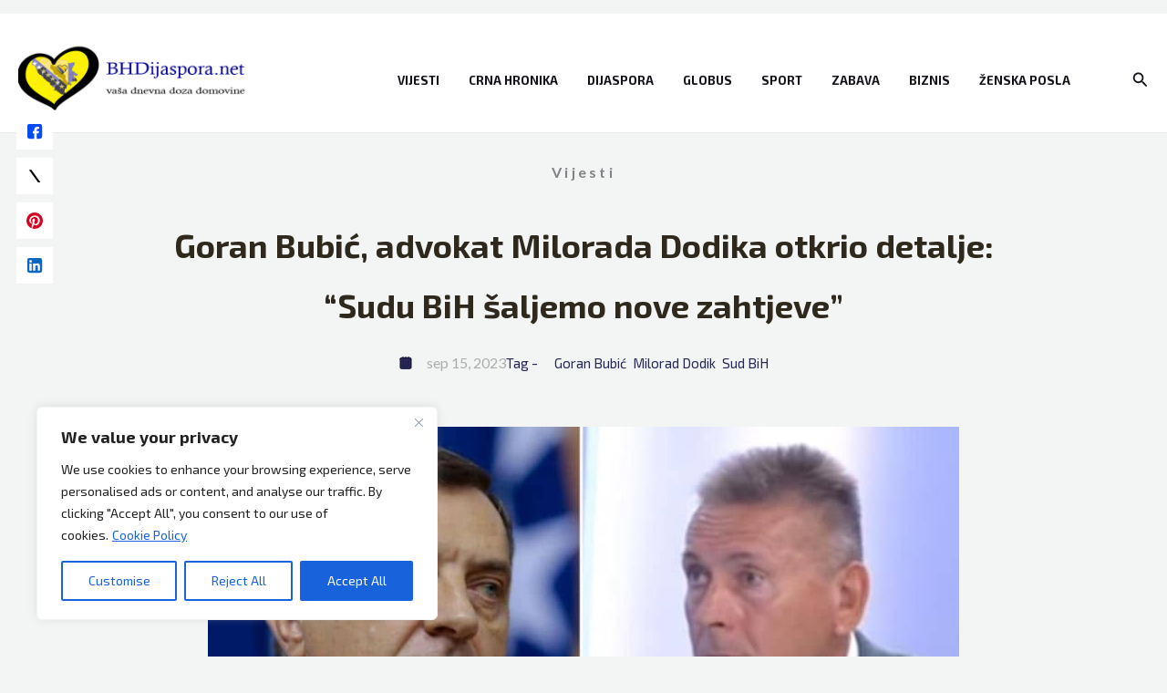

--- FILE ---
content_type: text/html; charset=UTF-8
request_url: https://www.bhdijaspora.net/goran-bubic-advokat-milorada-dodika-otkrio-detalje-sudu-bih-saljemo-nove-zahtjeve/vijesti/
body_size: 45057
content:
<!DOCTYPE html>
<html lang="bs-BA" prefix="og: https://ogp.me/ns#">
<head>
	
<script async src="https://pagead2.googlesyndication.com/pagead/js/adsbygoogle.js?client=ca-pub-1195087300949491"
     crossorigin="anonymous"></script>

	
	
<!-- Google tag (gtag.js) -->
<script async src="https://www.googletagmanager.com/gtag/js?id=UA-97833827-1"></script>
<script>
  window.dataLayer = window.dataLayer || [];
  function gtag(){dataLayer.push(arguments);}
  gtag('js', new Date());

  gtag('config', 'UA-97833827-1');
</script>
	
	
	<script src="https://cmp.setupcmp.com/cmp/cmp/cmp-stub.js" data-prop-id="6049"></script>
<script src="https://cmp.setupcmp.com/cmp/cmp/cmp-v1.js" data-prop-stpd-cmp-id="6049" async></script>

<style>
    .site-footer{
        padding-bottom: 120px;
    }

    .display-flex {
        display: -webkit-box !important;
        display: -ms-flexbox !important;
        display: flex !important;
        -webkit-box-pack: center;
            -ms-flex-pack: center;
                justify-content: center;
        -webkit-box-align: center;
            -ms-flex-align: center;
                align-items: center;
    }

    .display-flex-semi {
        display: -webkit-box !important;
        -webkit-box-pack: center;
        -ms-flex-align: center;
        align-items: center;
    }
    
    .mobile-height {
        /* ovo ionako nije ispravno, ali je sad zakomentirano */
        @media (max-width: 1000px) {
            min-height: 336px !important;
            max-height: 336px !important;
            overflow-y: auto !important;
        }

        @media (min-width: 1001px) {
            display:none !important;
        }
    }
</style>


	
	
<meta charset="UTF-8">
<meta name="viewport" content="width=device-width, initial-scale=1">
<link rel="profile" href="https://gmpg.org/xfn/11">


<!-- Search Engine Optimization by Rank Math - https://rankmath.com/ -->
<title>Goran Bubić, advokat Milorada Dodika otkrio detalje: &quot;Sudu BiH šaljemo nove zahtjeve&quot;</title>
<link data-rocket-preload as="style" href="https://fonts.googleapis.com/css?family=Exo%202%3A400%2C600%2C700&#038;display=swap" rel="preload">
<link href="https://fonts.googleapis.com/css?family=Exo%202%3A400%2C600%2C700&#038;display=swap" media="print" onload="this.media=&#039;all&#039;" rel="stylesheet">
<noscript data-wpr-hosted-gf-parameters=""><link rel="stylesheet" href="https://fonts.googleapis.com/css?family=Exo%202%3A400%2C600%2C700&#038;display=swap"></noscript><link rel="preload" data-rocket-preload as="image" href="https://www.bhdijaspora.net/wp-content/uploads/2023/09/dodik-bubic-1.jpg" imagesrcset="https://www.bhdijaspora.net/wp-content/uploads/2023/09/dodik-bubic-1.jpg 824w, https://www.bhdijaspora.net/wp-content/uploads/2023/09/dodik-bubic-1-400x223.jpg 400w, https://www.bhdijaspora.net/wp-content/uploads/2023/09/dodik-bubic-1-768x429.jpg 768w, https://www.bhdijaspora.net/wp-content/uploads/2023/09/dodik-bubic-1-313x175.jpg 313w" imagesizes="(max-width: 824px) 100vw, 824px" fetchpriority="high">
<meta name="robots" content="index, follow, max-snippet:-1, max-video-preview:-1, max-image-preview:large"/>
<link rel="canonical" href="https://www.bhdijaspora.net/goran-bubic-advokat-milorada-dodika-otkrio-detalje-sudu-bih-saljemo-nove-zahtjeve/vijesti/" />
<meta property="og:locale" content="bs_BA" />
<meta property="og:type" content="article" />
<meta property="og:title" content="Goran Bubić, advokat Milorada Dodika otkrio detalje: &quot;Sudu BiH šaljemo nove zahtjeve&quot;" />
<meta property="og:description" content="Goran Bubić, advokat predsjednika RS Milorada Dodika, rekao je za &#8220;Avaz&#8221; da će odbrana u zakonskom roku podnijeti prigovore na potvrđenu optužnicu Tužilaštva BiH. No, Bubić je otkrio da će odbrana predsjednika RS Sudu uputiti nova dva zahtjeva, tačnije ukupno tri uz prigovore na optužnicu. Nećemo mi žuriti s prigovorima. Nema razloga da žurimo. Pročitao [&hellip;]" />
<meta property="og:url" content="https://www.bhdijaspora.net/goran-bubic-advokat-milorada-dodika-otkrio-detalje-sudu-bih-saljemo-nove-zahtjeve/vijesti/" />
<meta property="og:site_name" content="Bh Dijaspora" />
<meta property="article:publisher" content="https://www.facebook.com/bhdijaspora.net" />
<meta property="article:tag" content="Goran Bubić" />
<meta property="article:tag" content="Milorad Dodik" />
<meta property="article:tag" content="Sud BiH" />
<meta property="article:section" content="Vijesti" />
<meta property="og:updated_time" content="2023-09-15T17:57:08+02:00" />
<meta property="og:image" content="https://www.bhdijaspora.net/wp-content/uploads/2023/09/dodik-bubic-1.jpg" />
<meta property="og:image:secure_url" content="https://www.bhdijaspora.net/wp-content/uploads/2023/09/dodik-bubic-1.jpg" />
<meta property="og:image:width" content="824" />
<meta property="og:image:height" content="460" />
<meta property="og:image:alt" content="Dodik i Bubić" />
<meta property="og:image:type" content="image/jpeg" />
<meta property="article:published_time" content="2023-09-15T17:57:05+02:00" />
<meta property="article:modified_time" content="2023-09-15T17:57:08+02:00" />
<meta name="twitter:card" content="summary_large_image" />
<meta name="twitter:title" content="Goran Bubić, advokat Milorada Dodika otkrio detalje: &quot;Sudu BiH šaljemo nove zahtjeve&quot;" />
<meta name="twitter:description" content="Goran Bubić, advokat predsjednika RS Milorada Dodika, rekao je za &#8220;Avaz&#8221; da će odbrana u zakonskom roku podnijeti prigovore na potvrđenu optužnicu Tužilaštva BiH. No, Bubić je otkrio da će odbrana predsjednika RS Sudu uputiti nova dva zahtjeva, tačnije ukupno tri uz prigovore na optužnicu. Nećemo mi žuriti s prigovorima. Nema razloga da žurimo. Pročitao [&hellip;]" />
<meta name="twitter:site" content="@dijasporci" />
<meta name="twitter:creator" content="@dijasporci" />
<meta name="twitter:image" content="https://www.bhdijaspora.net/wp-content/uploads/2023/09/dodik-bubic-1.jpg" />
<meta name="twitter:label1" content="Written by" />
<meta name="twitter:data1" content="Admin" />
<meta name="twitter:label2" content="Time to read" />
<meta name="twitter:data2" content="1 minute" />
<script type="application/ld+json" class="rank-math-schema">{"@context":"https://schema.org","@graph":[{"@type":"Organization","@id":"https://www.bhdijaspora.net/#organization","name":"BHDijaspora.net","url":"https://www.bhdijaspora.net","sameAs":["https://www.facebook.com/bhdijaspora.net","https://twitter.com/dijasporci"],"logo":{"@type":"ImageObject","@id":"https://www.bhdijaspora.net/#logo","url":"https://www.bhdijaspora.net/wp-content/uploads/2021/10/cropped-cropped-cropped-LOGO_KARTA_544-180-e1634685032867.png","contentUrl":"https://www.bhdijaspora.net/wp-content/uploads/2021/10/cropped-cropped-cropped-LOGO_KARTA_544-180-e1634685032867.png","caption":"BHDijaspora.net","inLanguage":"bs-BA","width":"270","height":"90"}},{"@type":"WebSite","@id":"https://www.bhdijaspora.net/#website","url":"https://www.bhdijaspora.net","name":"BHDijaspora.net","publisher":{"@id":"https://www.bhdijaspora.net/#organization"},"inLanguage":"bs-BA"},{"@type":"ImageObject","@id":"https://www.bhdijaspora.net/wp-content/uploads/2023/09/dodik-bubic-1.jpg","url":"https://www.bhdijaspora.net/wp-content/uploads/2023/09/dodik-bubic-1.jpg","width":"824","height":"460","caption":"Dodik i Bubi\u0107","inLanguage":"bs-BA"},{"@type":"BreadcrumbList","@id":"https://www.bhdijaspora.net/goran-bubic-advokat-milorada-dodika-otkrio-detalje-sudu-bih-saljemo-nove-zahtjeve/vijesti/#breadcrumb","itemListElement":[{"@type":"ListItem","position":"1","item":{"@id":"https://www.bhdijaspora.net","name":"Home"}},{"@type":"ListItem","position":"2","item":{"@id":"https://www.bhdijaspora.net/goran-bubic-advokat-milorada-dodika-otkrio-detalje-sudu-bih-saljemo-nove-zahtjeve/vijesti/","name":"Goran Bubi\u0107, advokat Milorada Dodika otkrio detalje: &#8220;Sudu BiH \u0161aljemo nove zahtjeve&#8221;"}}]},{"@type":"WebPage","@id":"https://www.bhdijaspora.net/goran-bubic-advokat-milorada-dodika-otkrio-detalje-sudu-bih-saljemo-nove-zahtjeve/vijesti/#webpage","url":"https://www.bhdijaspora.net/goran-bubic-advokat-milorada-dodika-otkrio-detalje-sudu-bih-saljemo-nove-zahtjeve/vijesti/","name":"Goran Bubi\u0107, advokat Milorada Dodika otkrio detalje: &quot;Sudu BiH \u0161aljemo nove zahtjeve&quot;","datePublished":"2023-09-15T17:57:05+02:00","dateModified":"2023-09-15T17:57:08+02:00","isPartOf":{"@id":"https://www.bhdijaspora.net/#website"},"primaryImageOfPage":{"@id":"https://www.bhdijaspora.net/wp-content/uploads/2023/09/dodik-bubic-1.jpg"},"inLanguage":"bs-BA","breadcrumb":{"@id":"https://www.bhdijaspora.net/goran-bubic-advokat-milorada-dodika-otkrio-detalje-sudu-bih-saljemo-nove-zahtjeve/vijesti/#breadcrumb"}},{"@type":"Person","@id":"https://www.bhdijaspora.net/author/mustafa/","name":"Admin","url":"https://www.bhdijaspora.net/author/mustafa/","image":{"@type":"ImageObject","@id":"https://secure.gravatar.com/avatar/021c7722cf8f66dba4ae44937f3c1069a26ac84fbb5e1f0ed142f58f590e1a4b?s=96&amp;d=retro&amp;r=g","url":"https://secure.gravatar.com/avatar/021c7722cf8f66dba4ae44937f3c1069a26ac84fbb5e1f0ed142f58f590e1a4b?s=96&amp;d=retro&amp;r=g","caption":"Admin","inLanguage":"bs-BA"},"sameAs":["http://bhdijaspora.net"],"worksFor":{"@id":"https://www.bhdijaspora.net/#organization"}},{"@type":"BlogPosting","headline":"Goran Bubi\u0107, advokat Milorada Dodika otkrio detalje: &quot;Sudu BiH \u0161aljemo nove zahtjeve&quot;","keywords":"Goran Bubi\u0107","datePublished":"2023-09-15T17:57:05+02:00","dateModified":"2023-09-15T17:57:08+02:00","author":{"@id":"https://www.bhdijaspora.net/author/mustafa/","name":"Admin"},"publisher":{"@id":"https://www.bhdijaspora.net/#organization"},"description":"Goran Bubi\u0107, advokat predsjednika RS Milorada Dodika, rekao je za \"Avaz\" da \u0107e odbrana u zakonskom roku podnijeti prigovore na potvr\u0111enu optu\u017enicu Tu\u017eila\u0161tva BiH.","name":"Goran Bubi\u0107, advokat Milorada Dodika otkrio detalje: &quot;Sudu BiH \u0161aljemo nove zahtjeve&quot;","@id":"https://www.bhdijaspora.net/goran-bubic-advokat-milorada-dodika-otkrio-detalje-sudu-bih-saljemo-nove-zahtjeve/vijesti/#richSnippet","isPartOf":{"@id":"https://www.bhdijaspora.net/goran-bubic-advokat-milorada-dodika-otkrio-detalje-sudu-bih-saljemo-nove-zahtjeve/vijesti/#webpage"},"image":{"@id":"https://www.bhdijaspora.net/wp-content/uploads/2023/09/dodik-bubic-1.jpg"},"inLanguage":"bs-BA","mainEntityOfPage":{"@id":"https://www.bhdijaspora.net/goran-bubic-advokat-milorada-dodika-otkrio-detalje-sudu-bih-saljemo-nove-zahtjeve/vijesti/#webpage"}}]}</script>
<!-- /Rank Math WordPress SEO plugin -->

<link rel='dns-prefetch' href='//www.bhdijaspora.net' />
<link rel='dns-prefetch' href='//fonts.googleapis.com' />
<link href='https://fonts.gstatic.com' crossorigin rel='preconnect' />
<link rel="alternate" type="application/rss+xml" title="Bh Dijaspora &raquo; novosti" href="https://www.bhdijaspora.net/feed/" />
<link rel="alternate" title="oEmbed (JSON)" type="application/json+oembed" href="https://www.bhdijaspora.net/wp-json/oembed/1.0/embed?url=https%3A%2F%2Fwww.bhdijaspora.net%2Fgoran-bubic-advokat-milorada-dodika-otkrio-detalje-sudu-bih-saljemo-nove-zahtjeve%2Fvijesti%2F" />
<link rel="alternate" title="oEmbed (XML)" type="text/xml+oembed" href="https://www.bhdijaspora.net/wp-json/oembed/1.0/embed?url=https%3A%2F%2Fwww.bhdijaspora.net%2Fgoran-bubic-advokat-milorada-dodika-otkrio-detalje-sudu-bih-saljemo-nove-zahtjeve%2Fvijesti%2F&#038;format=xml" />
<style id='wp-img-auto-sizes-contain-inline-css'>
img:is([sizes=auto i],[sizes^="auto," i]){contain-intrinsic-size:3000px 1500px}
/*# sourceURL=wp-img-auto-sizes-contain-inline-css */
</style>
<link rel='stylesheet' id='astra-theme-css-css' href='https://www.bhdijaspora.net/wp-content/themes/astra/assets/css/minified/main.min.css?ver=4.12.0' media='all' />
<style id='astra-theme-css-inline-css'>
.ast-no-sidebar .entry-content .alignfull {margin-left: calc( -50vw + 50%);margin-right: calc( -50vw + 50%);max-width: 100vw;width: 100vw;}.ast-no-sidebar .entry-content .alignwide {margin-left: calc(-41vw + 50%);margin-right: calc(-41vw + 50%);max-width: unset;width: unset;}.ast-no-sidebar .entry-content .alignfull .alignfull,.ast-no-sidebar .entry-content .alignfull .alignwide,.ast-no-sidebar .entry-content .alignwide .alignfull,.ast-no-sidebar .entry-content .alignwide .alignwide,.ast-no-sidebar .entry-content .wp-block-column .alignfull,.ast-no-sidebar .entry-content .wp-block-column .alignwide{width: 100%;margin-left: auto;margin-right: auto;}.wp-block-gallery,.blocks-gallery-grid {margin: 0;}.wp-block-separator {max-width: 100px;}.wp-block-separator.is-style-wide,.wp-block-separator.is-style-dots {max-width: none;}.entry-content .has-2-columns .wp-block-column:first-child {padding-right: 10px;}.entry-content .has-2-columns .wp-block-column:last-child {padding-left: 10px;}@media (max-width: 782px) {.entry-content .wp-block-columns .wp-block-column {flex-basis: 100%;}.entry-content .has-2-columns .wp-block-column:first-child {padding-right: 0;}.entry-content .has-2-columns .wp-block-column:last-child {padding-left: 0;}}body .entry-content .wp-block-latest-posts {margin-left: 0;}body .entry-content .wp-block-latest-posts li {list-style: none;}.ast-no-sidebar .ast-container .entry-content .wp-block-latest-posts {margin-left: 0;}.ast-header-break-point .entry-content .alignwide {margin-left: auto;margin-right: auto;}.entry-content .blocks-gallery-item img {margin-bottom: auto;}.wp-block-pullquote {border-top: 4px solid #555d66;border-bottom: 4px solid #555d66;color: #40464d;}:root{--ast-post-nav-space:0;--ast-container-default-xlg-padding:3em;--ast-container-default-lg-padding:3em;--ast-container-default-slg-padding:2em;--ast-container-default-md-padding:3em;--ast-container-default-sm-padding:3em;--ast-container-default-xs-padding:2.4em;--ast-container-default-xxs-padding:1.8em;--ast-code-block-background:#EEEEEE;--ast-comment-inputs-background:#FAFAFA;--ast-normal-container-width:1350px;--ast-narrow-container-width:750px;--ast-blog-title-font-weight:normal;--ast-blog-meta-weight:inherit;--ast-global-color-primary:var(--ast-global-color-5);--ast-global-color-secondary:var(--ast-global-color-4);--ast-global-color-alternate-background:var(--ast-global-color-7);--ast-global-color-subtle-background:var(--ast-global-color-6);--ast-bg-style-guide:var( --ast-global-color-secondary,--ast-global-color-5 );--ast-shadow-style-guide:0px 0px 4px 0 #00000057;--ast-global-dark-bg-style:#fff;--ast-global-dark-lfs:#fbfbfb;--ast-widget-bg-color:#fafafa;--ast-wc-container-head-bg-color:#fbfbfb;--ast-title-layout-bg:#eeeeee;--ast-search-border-color:#e7e7e7;--ast-lifter-hover-bg:#e6e6e6;--ast-gallery-block-color:#000;--srfm-color-input-label:var(--ast-global-color-2);}html{font-size:100%;}a{color:var(--ast-global-color-2);}a:hover,a:focus{color:var(--ast-global-color-1);}body,button,input,select,textarea,.ast-button,.ast-custom-button{font-family:'Exo 2',sans-serif;font-weight:400;font-size:16px;font-size:1rem;}blockquote{color:var(--ast-global-color-3);}p,.entry-content p{margin-bottom:1em;}h1,h2,h3,h4,h5,h6,.entry-content :where(h1,h2,h3,h4,h5,h6),.site-title,.site-title a{font-family:'Exo 2',sans-serif;font-weight:700;line-height:1.2em;}.site-title{font-size:35px;font-size:2.1875rem;display:none;}header .custom-logo-link img{max-width:250px;width:250px;}.astra-logo-svg{width:250px;}.site-header .site-description{font-size:15px;font-size:0.9375rem;display:none;}.entry-title{font-size:32px;font-size:2rem;}.archive .ast-article-post .ast-article-inner,.blog .ast-article-post .ast-article-inner,.archive .ast-article-post .ast-article-inner:hover,.blog .ast-article-post .ast-article-inner:hover{overflow:hidden;}h1,.entry-content :where(h1){font-size:64px;font-size:4rem;font-family:'Exo 2',sans-serif;line-height:1.4em;}h2,.entry-content :where(h2){font-size:40px;font-size:2.5rem;font-family:'Exo 2',sans-serif;line-height:1.3em;}h3,.entry-content :where(h3){font-size:32px;font-size:2rem;font-family:'Exo 2',sans-serif;line-height:1.3em;}h4,.entry-content :where(h4){font-size:24px;font-size:1.5rem;line-height:1.2em;font-family:'Exo 2',sans-serif;}h5,.entry-content :where(h5){font-size:20px;font-size:1.25rem;line-height:1.2em;font-family:'Exo 2',sans-serif;}h6,.entry-content :where(h6){font-size:16px;font-size:1rem;line-height:1.25em;font-family:'Exo 2',sans-serif;}::selection{background-color:var(--ast-global-color-0);color:#ffffff;}body,h1,h2,h3,h4,h5,h6,.entry-title a,.entry-content :where(h1,h2,h3,h4,h5,h6){color:var(--ast-global-color-3);}.tagcloud a:hover,.tagcloud a:focus,.tagcloud a.current-item{color:#ffffff;border-color:var(--ast-global-color-2);background-color:var(--ast-global-color-2);}input:focus,input[type="text"]:focus,input[type="email"]:focus,input[type="url"]:focus,input[type="password"]:focus,input[type="reset"]:focus,input[type="search"]:focus,textarea:focus{border-color:var(--ast-global-color-2);}input[type="radio"]:checked,input[type=reset],input[type="checkbox"]:checked,input[type="checkbox"]:hover:checked,input[type="checkbox"]:focus:checked,input[type=range]::-webkit-slider-thumb{border-color:var(--ast-global-color-2);background-color:var(--ast-global-color-2);box-shadow:none;}.site-footer a:hover + .post-count,.site-footer a:focus + .post-count{background:var(--ast-global-color-2);border-color:var(--ast-global-color-2);}.single .nav-links .nav-previous,.single .nav-links .nav-next{color:var(--ast-global-color-2);}.entry-meta,.entry-meta *{line-height:1.45;color:var(--ast-global-color-2);}.entry-meta a:not(.ast-button):hover,.entry-meta a:not(.ast-button):hover *,.entry-meta a:not(.ast-button):focus,.entry-meta a:not(.ast-button):focus *,.page-links > .page-link,.page-links .page-link:hover,.post-navigation a:hover{color:var(--ast-global-color-1);}#cat option,.secondary .calendar_wrap thead a,.secondary .calendar_wrap thead a:visited{color:var(--ast-global-color-2);}.secondary .calendar_wrap #today,.ast-progress-val span{background:var(--ast-global-color-2);}.secondary a:hover + .post-count,.secondary a:focus + .post-count{background:var(--ast-global-color-2);border-color:var(--ast-global-color-2);}.calendar_wrap #today > a{color:#ffffff;}.page-links .page-link,.single .post-navigation a{color:var(--ast-global-color-2);}.ast-search-menu-icon .search-form button.search-submit{padding:0 4px;}.ast-search-menu-icon form.search-form{padding-right:0;}.ast-search-menu-icon.slide-search input.search-field{width:0;}.ast-header-search .ast-search-menu-icon.ast-dropdown-active .search-form,.ast-header-search .ast-search-menu-icon.ast-dropdown-active .search-field:focus{transition:all 0.2s;}.search-form input.search-field:focus{outline:none;}.widget-title,.widget .wp-block-heading{font-size:22px;font-size:1.375rem;color:var(--ast-global-color-3);}.ast-search-menu-icon.slide-search a:focus-visible:focus-visible,.astra-search-icon:focus-visible,#close:focus-visible,a:focus-visible,.ast-menu-toggle:focus-visible,.site .skip-link:focus-visible,.wp-block-loginout input:focus-visible,.wp-block-search.wp-block-search__button-inside .wp-block-search__inside-wrapper,.ast-header-navigation-arrow:focus-visible,.ast-orders-table__row .ast-orders-table__cell:focus-visible,a#ast-apply-coupon:focus-visible,#ast-apply-coupon:focus-visible,#close:focus-visible,.button.search-submit:focus-visible,#search_submit:focus,.normal-search:focus-visible,.ast-header-account-wrap:focus-visible,.astra-cart-drawer-close:focus,.ast-single-variation:focus,.ast-button:focus,.ast-builder-button-wrap:has(.ast-custom-button-link:focus),.ast-builder-button-wrap .ast-custom-button-link:focus{outline-style:dotted;outline-color:inherit;outline-width:thin;}input:focus,input[type="text"]:focus,input[type="email"]:focus,input[type="url"]:focus,input[type="password"]:focus,input[type="reset"]:focus,input[type="search"]:focus,input[type="number"]:focus,textarea:focus,.wp-block-search__input:focus,[data-section="section-header-mobile-trigger"] .ast-button-wrap .ast-mobile-menu-trigger-minimal:focus,.ast-mobile-popup-drawer.active .menu-toggle-close:focus,#ast-scroll-top:focus,#coupon_code:focus,#ast-coupon-code:focus{border-style:dotted;border-color:inherit;border-width:thin;}input{outline:none;}.site-logo-img img{ transition:all 0.2s linear;}body .ast-oembed-container *{position:absolute;top:0;width:100%;height:100%;left:0;}body .wp-block-embed-pocket-casts .ast-oembed-container *{position:unset;}.ast-single-post-featured-section + article {margin-top: 2em;}.site-content .ast-single-post-featured-section img {width: 100%;overflow: hidden;object-fit: cover;}.site > .ast-single-related-posts-container {margin-top: 0;}@media (min-width: 922px) {.ast-desktop .ast-container--narrow {max-width: var(--ast-narrow-container-width);margin: 0 auto;}}@media (max-width:921.9px){#ast-desktop-header{display:none;}}@media (min-width:922px){#ast-mobile-header{display:none;}}@media( max-width: 420px ) {.single .nav-links .nav-previous,.single .nav-links .nav-next {width: 100%;text-align: center;}}.wp-block-buttons.aligncenter{justify-content:center;}@media (max-width:921px){.ast-theme-transparent-header #primary,.ast-theme-transparent-header #secondary{padding:0;}}@media (max-width:921px){.ast-plain-container.ast-no-sidebar #primary{padding:0;}}.ast-plain-container.ast-no-sidebar #primary{margin-top:0;margin-bottom:0;}@media (min-width:1200px){.ast-plain-container.ast-no-sidebar #primary{margin-top:60px;margin-bottom:60px;}}@media (min-width:1200px){.ast-separate-container.ast-right-sidebar .entry-content .wp-block-image.alignfull,.ast-separate-container.ast-left-sidebar .entry-content .wp-block-image.alignfull,.ast-separate-container.ast-right-sidebar .entry-content .wp-block-cover.alignfull,.ast-separate-container.ast-left-sidebar .entry-content .wp-block-cover.alignfull{margin-left:-6.67em;margin-right:-6.67em;max-width:unset;width:unset;}.ast-separate-container.ast-right-sidebar .entry-content .wp-block-image.alignwide,.ast-separate-container.ast-left-sidebar .entry-content .wp-block-image.alignwide,.ast-separate-container.ast-right-sidebar .entry-content .wp-block-cover.alignwide,.ast-separate-container.ast-left-sidebar .entry-content .wp-block-cover.alignwide{margin-left:-20px;margin-right:-20px;max-width:unset;width:unset;}}@media (min-width:1200px){.wp-block-group .has-background{padding:20px;}}@media (min-width:1200px){.ast-no-sidebar.ast-separate-container .entry-content .wp-block-group.alignwide,.ast-no-sidebar.ast-separate-container .entry-content .wp-block-cover.alignwide{margin-left:-20px;margin-right:-20px;padding-left:20px;padding-right:20px;}.ast-no-sidebar.ast-separate-container .entry-content .wp-block-cover.alignfull,.ast-no-sidebar.ast-separate-container .entry-content .wp-block-group.alignfull{margin-left:-6.67em;margin-right:-6.67em;padding-left:6.67em;padding-right:6.67em;}}@media (min-width:1200px){.wp-block-cover-image.alignwide .wp-block-cover__inner-container,.wp-block-cover.alignwide .wp-block-cover__inner-container,.wp-block-cover-image.alignfull .wp-block-cover__inner-container,.wp-block-cover.alignfull .wp-block-cover__inner-container{width:100%;}}.wp-block-columns{margin-bottom:unset;}.wp-block-image.size-full{margin:2rem 0;}.wp-block-separator.has-background{padding:0;}.wp-block-gallery{margin-bottom:1.6em;}.wp-block-group{padding-top:4em;padding-bottom:4em;}.wp-block-group__inner-container .wp-block-columns:last-child,.wp-block-group__inner-container :last-child,.wp-block-table table{margin-bottom:0;}.blocks-gallery-grid{width:100%;}.wp-block-navigation-link__content{padding:5px 0;}.wp-block-group .wp-block-group .has-text-align-center,.wp-block-group .wp-block-column .has-text-align-center{max-width:100%;}.has-text-align-center{margin:0 auto;}@media (min-width:1200px){.wp-block-cover__inner-container,.alignwide .wp-block-group__inner-container,.alignfull .wp-block-group__inner-container{max-width:1200px;margin:0 auto;}.wp-block-group.alignnone,.wp-block-group.aligncenter,.wp-block-group.alignleft,.wp-block-group.alignright,.wp-block-group.alignwide,.wp-block-columns.alignwide{margin:2rem 0 1rem 0;}}@media (max-width:1200px){.wp-block-group{padding:3em;}.wp-block-group .wp-block-group{padding:1.5em;}.wp-block-columns,.wp-block-column{margin:1rem 0;}}@media (min-width:921px){.wp-block-columns .wp-block-group{padding:2em;}}@media (max-width:544px){.wp-block-cover-image .wp-block-cover__inner-container,.wp-block-cover .wp-block-cover__inner-container{width:unset;}.wp-block-cover,.wp-block-cover-image{padding:2em 0;}.wp-block-group,.wp-block-cover{padding:2em;}.wp-block-media-text__media img,.wp-block-media-text__media video{width:unset;max-width:100%;}.wp-block-media-text.has-background .wp-block-media-text__content{padding:1em;}}.wp-block-image.aligncenter{margin-left:auto;margin-right:auto;}.wp-block-table.aligncenter{margin-left:auto;margin-right:auto;}@media (min-width:544px){.entry-content .wp-block-media-text.has-media-on-the-right .wp-block-media-text__content{padding:0 8% 0 0;}.entry-content .wp-block-media-text .wp-block-media-text__content{padding:0 0 0 8%;}.ast-plain-container .site-content .entry-content .has-custom-content-position.is-position-bottom-left > *,.ast-plain-container .site-content .entry-content .has-custom-content-position.is-position-bottom-right > *,.ast-plain-container .site-content .entry-content .has-custom-content-position.is-position-top-left > *,.ast-plain-container .site-content .entry-content .has-custom-content-position.is-position-top-right > *,.ast-plain-container .site-content .entry-content .has-custom-content-position.is-position-center-right > *,.ast-plain-container .site-content .entry-content .has-custom-content-position.is-position-center-left > *{margin:0;}}@media (max-width:544px){.entry-content .wp-block-media-text .wp-block-media-text__content{padding:8% 0;}.wp-block-media-text .wp-block-media-text__media img{width:auto;max-width:100%;}}.wp-block-button.is-style-outline .wp-block-button__link{border-color:var(--ast-global-color-0);border-top-width:1px;border-right-width:1px;border-bottom-width:1px;border-left-width:1px;}div.wp-block-button.is-style-outline > .wp-block-button__link:not(.has-text-color),div.wp-block-button.wp-block-button__link.is-style-outline:not(.has-text-color){color:var(--ast-global-color-0);}.wp-block-button.is-style-outline .wp-block-button__link:hover,.wp-block-buttons .wp-block-button.is-style-outline .wp-block-button__link:focus,.wp-block-buttons .wp-block-button.is-style-outline > .wp-block-button__link:not(.has-text-color):hover,.wp-block-buttons .wp-block-button.wp-block-button__link.is-style-outline:not(.has-text-color):hover{color:#ffffff;background-color:var(--ast-global-color-1);border-color:var(--ast-global-color-1);}.post-page-numbers.current .page-link,.ast-pagination .page-numbers.current{color:#ffffff;border-color:var(--ast-global-color-0);background-color:var(--ast-global-color-0);}@media (max-width:921px){.wp-block-button.is-style-outline .wp-block-button__link{padding-top:calc(15px - 1px);padding-right:calc(30px - 1px);padding-bottom:calc(15px - 1px);padding-left:calc(30px - 1px);}}@media (max-width:544px){.wp-block-button.is-style-outline .wp-block-button__link{padding-top:calc(15px - 1px);padding-right:calc(30px - 1px);padding-bottom:calc(15px - 1px);padding-left:calc(30px - 1px);}}@media (min-width:544px){.entry-content > .alignleft{margin-right:20px;}.entry-content > .alignright{margin-left:20px;}.wp-block-group.has-background{padding:20px;}}.wp-block-buttons .wp-block-button.is-style-outline .wp-block-button__link.wp-element-button,.ast-outline-button,.wp-block-uagb-buttons-child .uagb-buttons-repeater.ast-outline-button{border-color:var(--ast-global-color-0);border-top-width:2px;border-right-width:2px;border-bottom-width:2px;border-left-width:2px;font-family:inherit;font-weight:700;font-size:16px;font-size:1rem;line-height:1em;border-top-left-radius:25px;border-top-right-radius:25px;border-bottom-right-radius:25px;border-bottom-left-radius:25px;}.wp-block-buttons .wp-block-button.is-style-outline > .wp-block-button__link:not(.has-text-color),.wp-block-buttons .wp-block-button.wp-block-button__link.is-style-outline:not(.has-text-color),.ast-outline-button{color:var(--ast-global-color-0);}.wp-block-button.is-style-outline .wp-block-button__link:hover,.wp-block-buttons .wp-block-button.is-style-outline .wp-block-button__link:focus,.wp-block-buttons .wp-block-button.is-style-outline > .wp-block-button__link:not(.has-text-color):hover,.wp-block-buttons .wp-block-button.wp-block-button__link.is-style-outline:not(.has-text-color):hover,.ast-outline-button:hover,.ast-outline-button:focus,.wp-block-uagb-buttons-child .uagb-buttons-repeater.ast-outline-button:hover,.wp-block-uagb-buttons-child .uagb-buttons-repeater.ast-outline-button:focus{color:#ffffff;background-color:var(--ast-global-color-1);border-color:var(--ast-global-color-1);}.wp-block-button .wp-block-button__link.wp-element-button.is-style-outline:not(.has-background),.wp-block-button.is-style-outline>.wp-block-button__link.wp-element-button:not(.has-background),.ast-outline-button{background-color:var(--ast-global-color-0);}@media (max-width:921px){.wp-block-buttons .wp-block-button.is-style-outline .wp-block-button__link.wp-element-button,.ast-outline-button,.wp-block-uagb-buttons-child .uagb-buttons-repeater.ast-outline-button{font-size:15px;font-size:0.9375rem;}}@media (max-width:544px){.wp-block-buttons .wp-block-button.is-style-outline .wp-block-button__link.wp-element-button,.ast-outline-button,.wp-block-uagb-buttons-child .uagb-buttons-repeater.ast-outline-button{font-size:14px;font-size:0.875rem;}}.entry-content[data-ast-blocks-layout] > figure{margin-bottom:1em;}#page{display:flex;flex-direction:column;min-height:100vh;}.ast-404-layout-1 h1.page-title{color:var(--ast-global-color-2);}.single .post-navigation a{line-height:1em;height:inherit;}.error-404 .page-sub-title{font-size:1.5rem;font-weight:inherit;}.search .site-content .content-area .search-form{margin-bottom:0;}#page .site-content{flex-grow:1;}.widget{margin-bottom:1.25em;}#secondary li{line-height:1.5em;}#secondary .wp-block-group h2{margin-bottom:0.7em;}#secondary h2{font-size:1.7rem;}.ast-separate-container .ast-article-post,.ast-separate-container .ast-article-single,.ast-separate-container .comment-respond{padding:3em;}.ast-separate-container .ast-article-single .ast-article-single{padding:0;}.ast-article-single .wp-block-post-template-is-layout-grid{padding-left:0;}.ast-separate-container .comments-title,.ast-narrow-container .comments-title{padding:1.5em 2em;}.ast-page-builder-template .comment-form-textarea,.ast-comment-formwrap .ast-grid-common-col{padding:0;}.ast-comment-formwrap{padding:0;display:inline-flex;column-gap:20px;width:100%;margin-left:0;margin-right:0;}.comments-area textarea#comment:focus,.comments-area textarea#comment:active,.comments-area .ast-comment-formwrap input[type="text"]:focus,.comments-area .ast-comment-formwrap input[type="text"]:active {box-shadow:none;outline:none;}.archive.ast-page-builder-template .entry-header{margin-top:2em;}.ast-page-builder-template .ast-comment-formwrap{width:100%;}.entry-title{margin-bottom:0.5em;}.ast-archive-description p{font-size:inherit;font-weight:inherit;line-height:inherit;}.ast-separate-container .ast-comment-list li.depth-1,.hentry{margin-bottom:2em;}@media (min-width:921px){.ast-left-sidebar.ast-page-builder-template #secondary,.archive.ast-right-sidebar.ast-page-builder-template .site-main{padding-left:20px;padding-right:20px;}}@media (max-width:544px){.ast-comment-formwrap.ast-row{column-gap:10px;display:inline-block;}#ast-commentform .ast-grid-common-col{position:relative;width:100%;}}@media (min-width:1201px){.ast-separate-container .ast-article-post,.ast-separate-container .ast-article-single,.ast-separate-container .ast-author-box,.ast-separate-container .ast-404-layout-1,.ast-separate-container .no-results{padding:3em;}}@media (max-width:921px){.ast-left-sidebar #content > .ast-container{display:flex;flex-direction:column-reverse;width:100%;}}@media (min-width:922px){.ast-separate-container.ast-right-sidebar #primary,.ast-separate-container.ast-left-sidebar #primary{border:0;}.search-no-results.ast-separate-container #primary{margin-bottom:4em;}}.elementor-widget-button .elementor-button{border-style:solid;text-decoration:none;border-top-width:1px;border-right-width:1px;border-left-width:1px;border-bottom-width:1px;}.elementor-button.elementor-size-sm,.elementor-button.elementor-size-xs,.elementor-button.elementor-size-md,.elementor-button.elementor-size-lg,.elementor-button.elementor-size-xl,.elementor-button{border-top-left-radius:25px;border-top-right-radius:25px;border-bottom-right-radius:25px;border-bottom-left-radius:25px;padding-top:14px;padding-right:28px;padding-bottom:14px;padding-left:28px;}@media (max-width:921px){.elementor-widget-button .elementor-button.elementor-size-sm,.elementor-widget-button .elementor-button.elementor-size-xs,.elementor-widget-button .elementor-button.elementor-size-md,.elementor-widget-button .elementor-button.elementor-size-lg,.elementor-widget-button .elementor-button.elementor-size-xl,.elementor-widget-button .elementor-button{padding-top:13px;padding-right:22px;padding-bottom:13px;padding-left:22px;}}@media (max-width:544px){.elementor-widget-button .elementor-button.elementor-size-sm,.elementor-widget-button .elementor-button.elementor-size-xs,.elementor-widget-button .elementor-button.elementor-size-md,.elementor-widget-button .elementor-button.elementor-size-lg,.elementor-widget-button .elementor-button.elementor-size-xl,.elementor-widget-button .elementor-button{padding-top:12px;padding-right:20px;padding-bottom:12px;padding-left:20px;}}.elementor-widget-button .elementor-button{border-color:var(--ast-global-color-0);background-color:var(--ast-global-color-0);}.elementor-widget-button .elementor-button:hover,.elementor-widget-button .elementor-button:focus{color:#ffffff;background-color:var(--ast-global-color-1);border-color:var(--ast-global-color-1);}.wp-block-button .wp-block-button__link ,.elementor-widget-button .elementor-button{color:#ffffff;}.elementor-widget-button .elementor-button{font-weight:700;font-size:16px;font-size:1rem;line-height:1em;}body .elementor-button.elementor-size-sm,body .elementor-button.elementor-size-xs,body .elementor-button.elementor-size-md,body .elementor-button.elementor-size-lg,body .elementor-button.elementor-size-xl,body .elementor-button{font-size:16px;font-size:1rem;}.wp-block-button .wp-block-button__link:hover,.wp-block-button .wp-block-button__link:focus{color:#ffffff;background-color:var(--ast-global-color-1);border-color:var(--ast-global-color-1);}.wp-block-button .wp-block-button__link{border:none;background-color:var(--ast-global-color-0);color:#ffffff;font-family:inherit;font-weight:700;line-height:1em;font-size:16px;font-size:1rem;padding:15px 30px;border-top-left-radius:25px;border-top-right-radius:25px;border-bottom-right-radius:25px;border-bottom-left-radius:25px;}.wp-block-button.is-style-outline .wp-block-button__link{border-style:solid;border-top-width:1px;border-right-width:1px;border-left-width:1px;border-bottom-width:1px;border-color:var(--ast-global-color-0);padding-top:calc(15px - 1px);padding-right:calc(30px - 1px);padding-bottom:calc(15px - 1px);padding-left:calc(30px - 1px);}@media (max-width:921px){.wp-block-button .wp-block-button__link{font-size:15px;font-size:0.9375rem;border:none;padding:15px 30px;}.wp-block-button.is-style-outline .wp-block-button__link{padding-top:calc(15px - 1px);padding-right:calc(30px - 1px);padding-bottom:calc(15px - 1px);padding-left:calc(30px - 1px);}}@media (max-width:544px){.wp-block-button .wp-block-button__link{font-size:14px;font-size:0.875rem;border:none;padding:15px 30px;}.wp-block-button.is-style-outline .wp-block-button__link{padding-top:calc(15px - 1px);padding-right:calc(30px - 1px);padding-bottom:calc(15px - 1px);padding-left:calc(30px - 1px);}}.menu-toggle,button,.ast-button,.ast-custom-button,.button,input#submit,input[type="button"],input[type="submit"],input[type="reset"],.search .search-submit{border-style:solid;border-top-width:1px;border-right-width:1px;border-left-width:1px;border-bottom-width:1px;color:#ffffff;border-color:var(--ast-global-color-0);background-color:var(--ast-global-color-0);padding-top:14px;padding-right:28px;padding-bottom:14px;padding-left:28px;font-family:inherit;font-weight:700;font-size:16px;font-size:1rem;line-height:1em;border-top-left-radius:25px;border-top-right-radius:25px;border-bottom-right-radius:25px;border-bottom-left-radius:25px;}button:focus,.menu-toggle:hover,button:hover,.ast-button:hover,.ast-custom-button:hover .button:hover,.ast-custom-button:hover ,input[type=reset]:hover,input[type=reset]:focus,input#submit:hover,input#submit:focus,input[type="button"]:hover,input[type="button"]:focus,input[type="submit"]:hover,input[type="submit"]:focus{color:#ffffff;background-color:var(--ast-global-color-1);border-color:var(--ast-global-color-1);}form[CLASS*="wp-block-search__"].wp-block-search .wp-block-search__inside-wrapper .wp-block-search__button.has-icon{padding-top:calc(14px - 3px);padding-right:calc(28px - 3px);padding-bottom:calc(14px - 3px);padding-left:calc(28px - 3px);}@media (max-width:921px){.menu-toggle,button,.ast-button,.ast-custom-button,.button,input#submit,input[type="button"],input[type="submit"],input[type="reset"],.search .search-submit{padding-top:13px;padding-right:22px;padding-bottom:13px;padding-left:22px;font-size:15px;font-size:0.9375rem;}}@media (max-width:544px){.menu-toggle,button,.ast-button,.ast-custom-button,.button,input#submit,input[type="button"],input[type="submit"],input[type="reset"],.search .search-submit{padding-top:12px;padding-right:20px;padding-bottom:12px;padding-left:20px;font-size:14px;font-size:0.875rem;}}@media (max-width:921px){.menu-toggle,button,.ast-button,.button,input#submit,input[type="button"],input[type="submit"],input[type="reset"]{font-size:15px;font-size:0.9375rem;}.ast-mobile-header-stack .main-header-bar .ast-search-menu-icon{display:inline-block;}.ast-header-break-point.ast-header-custom-item-outside .ast-mobile-header-stack .main-header-bar .ast-search-icon{margin:0;}.ast-comment-avatar-wrap img{max-width:2.5em;}.ast-comment-meta{padding:0 1.8888em 1.3333em;}.ast-separate-container .ast-comment-list li.depth-1{padding:1.5em 2.14em;}.ast-separate-container .comment-respond{padding:2em 2.14em;}}@media (min-width:544px){.ast-container{max-width:100%;}}@media (max-width:544px){.ast-separate-container .ast-article-post,.ast-separate-container .ast-article-single,.ast-separate-container .comments-title,.ast-separate-container .ast-archive-description{padding:1.5em 1em;}.ast-separate-container #content .ast-container{padding-left:0.54em;padding-right:0.54em;}.ast-separate-container .ast-comment-list .bypostauthor{padding:.5em;}.ast-search-menu-icon.ast-dropdown-active .search-field{width:170px;}.menu-toggle,button,.ast-button,.button,input#submit,input[type="button"],input[type="submit"],input[type="reset"]{font-size:14px;font-size:0.875rem;}} #ast-mobile-header .ast-site-header-cart-li a{pointer-events:none;}body,.ast-separate-container{background-color:var(--ast-global-color-4);background-image:none;}.ast-no-sidebar.ast-separate-container .entry-content .alignfull {margin-left: -6.67em;margin-right: -6.67em;width: auto;}@media (max-width: 1200px) {.ast-no-sidebar.ast-separate-container .entry-content .alignfull {margin-left: -2.4em;margin-right: -2.4em;}}@media (max-width: 768px) {.ast-no-sidebar.ast-separate-container .entry-content .alignfull {margin-left: -2.14em;margin-right: -2.14em;}}@media (max-width: 544px) {.ast-no-sidebar.ast-separate-container .entry-content .alignfull {margin-left: -1em;margin-right: -1em;}}.ast-no-sidebar.ast-separate-container .entry-content .alignwide {margin-left: -20px;margin-right: -20px;}.ast-no-sidebar.ast-separate-container .entry-content .wp-block-column .alignfull,.ast-no-sidebar.ast-separate-container .entry-content .wp-block-column .alignwide {margin-left: auto;margin-right: auto;width: 100%;}@media (max-width:921px){.widget-title{font-size:21px;font-size:1.4rem;}body,button,input,select,textarea,.ast-button,.ast-custom-button{font-size:15px;font-size:0.9375rem;}#secondary,#secondary button,#secondary input,#secondary select,#secondary textarea{font-size:15px;font-size:0.9375rem;}.site-title{display:none;}.site-header .site-description{display:none;}.entry-title{font-size:24px;font-size:1.5rem;}h1,.entry-content :where(h1){font-size:48px;}h2,.entry-content :where(h2){font-size:32px;}h3,.entry-content :where(h3){font-size:28px;}h4,.entry-content :where(h4){font-size:22px;font-size:1.375rem;}h5,.entry-content :where(h5){font-size:18px;font-size:1.125rem;}h6,.entry-content :where(h6){font-size:15px;font-size:0.9375rem;}.astra-logo-svg{width:140px;}header .custom-logo-link img,.ast-header-break-point .site-logo-img .custom-mobile-logo-link img{max-width:140px;width:140px;}}@media (max-width:544px){.widget-title{font-size:20px;font-size:1.4285714285714rem;}body,button,input,select,textarea,.ast-button,.ast-custom-button{font-size:14px;font-size:0.875rem;}#secondary,#secondary button,#secondary input,#secondary select,#secondary textarea{font-size:14px;font-size:0.875rem;}.site-title{display:none;}.site-header .site-description{display:none;}.entry-title{font-size:18px;font-size:1.125rem;}h1,.entry-content :where(h1){font-size:34px;}h2,.entry-content :where(h2){font-size:28px;}h3,.entry-content :where(h3){font-size:24px;}h4,.entry-content :where(h4){font-size:20px;font-size:1.25rem;}h5,.entry-content :where(h5){font-size:17px;font-size:1.0625rem;}h6,.entry-content :where(h6){font-size:14px;font-size:0.875rem;}}@media (max-width:544px){html{font-size:100%;}}@media (min-width:922px){.ast-container{max-width:1390px;}}@media (min-width:922px){.site-content .ast-container{display:flex;}}@media (max-width:921px){.site-content .ast-container{flex-direction:column;}}@media (min-width:922px){.blog .site-content > .ast-container,.archive .site-content > .ast-container,.search .site-content > .ast-container{max-width:1200px;}}@media (min-width:922px){.single-post .site-content > .ast-container{max-width:1000px;}}@media (min-width:922px){.main-header-menu .sub-menu .menu-item.ast-left-align-sub-menu:hover > .sub-menu,.main-header-menu .sub-menu .menu-item.ast-left-align-sub-menu.focus > .sub-menu{margin-left:-0px;}}.site .comments-area{padding-bottom:3em;}blockquote {padding: 1.2em;}:root .has-ast-global-color-0-color{color:var(--ast-global-color-0);}:root .has-ast-global-color-0-background-color{background-color:var(--ast-global-color-0);}:root .wp-block-button .has-ast-global-color-0-color{color:var(--ast-global-color-0);}:root .wp-block-button .has-ast-global-color-0-background-color{background-color:var(--ast-global-color-0);}:root .has-ast-global-color-1-color{color:var(--ast-global-color-1);}:root .has-ast-global-color-1-background-color{background-color:var(--ast-global-color-1);}:root .wp-block-button .has-ast-global-color-1-color{color:var(--ast-global-color-1);}:root .wp-block-button .has-ast-global-color-1-background-color{background-color:var(--ast-global-color-1);}:root .has-ast-global-color-2-color{color:var(--ast-global-color-2);}:root .has-ast-global-color-2-background-color{background-color:var(--ast-global-color-2);}:root .wp-block-button .has-ast-global-color-2-color{color:var(--ast-global-color-2);}:root .wp-block-button .has-ast-global-color-2-background-color{background-color:var(--ast-global-color-2);}:root .has-ast-global-color-3-color{color:var(--ast-global-color-3);}:root .has-ast-global-color-3-background-color{background-color:var(--ast-global-color-3);}:root .wp-block-button .has-ast-global-color-3-color{color:var(--ast-global-color-3);}:root .wp-block-button .has-ast-global-color-3-background-color{background-color:var(--ast-global-color-3);}:root .has-ast-global-color-4-color{color:var(--ast-global-color-4);}:root .has-ast-global-color-4-background-color{background-color:var(--ast-global-color-4);}:root .wp-block-button .has-ast-global-color-4-color{color:var(--ast-global-color-4);}:root .wp-block-button .has-ast-global-color-4-background-color{background-color:var(--ast-global-color-4);}:root .has-ast-global-color-5-color{color:var(--ast-global-color-5);}:root .has-ast-global-color-5-background-color{background-color:var(--ast-global-color-5);}:root .wp-block-button .has-ast-global-color-5-color{color:var(--ast-global-color-5);}:root .wp-block-button .has-ast-global-color-5-background-color{background-color:var(--ast-global-color-5);}:root .has-ast-global-color-6-color{color:var(--ast-global-color-6);}:root .has-ast-global-color-6-background-color{background-color:var(--ast-global-color-6);}:root .wp-block-button .has-ast-global-color-6-color{color:var(--ast-global-color-6);}:root .wp-block-button .has-ast-global-color-6-background-color{background-color:var(--ast-global-color-6);}:root .has-ast-global-color-7-color{color:var(--ast-global-color-7);}:root .has-ast-global-color-7-background-color{background-color:var(--ast-global-color-7);}:root .wp-block-button .has-ast-global-color-7-color{color:var(--ast-global-color-7);}:root .wp-block-button .has-ast-global-color-7-background-color{background-color:var(--ast-global-color-7);}:root .has-ast-global-color-8-color{color:var(--ast-global-color-8);}:root .has-ast-global-color-8-background-color{background-color:var(--ast-global-color-8);}:root .wp-block-button .has-ast-global-color-8-color{color:var(--ast-global-color-8);}:root .wp-block-button .has-ast-global-color-8-background-color{background-color:var(--ast-global-color-8);}:root{--ast-global-color-0:#4175FC;--ast-global-color-1:#084AF3;--ast-global-color-2:#101218;--ast-global-color-3:#494B51;--ast-global-color-4:#F3F5F5;--ast-global-color-5:#FFFFFF;--ast-global-color-6:#000000;--ast-global-color-7:#4B4F58;--ast-global-color-8:#F6F7F8;}:root {--ast-border-color : #dddddd;}.ast-single-entry-banner {-js-display: flex;display: flex;flex-direction: column;justify-content: center;text-align: center;position: relative;background: var(--ast-title-layout-bg);}.ast-single-entry-banner[data-banner-layout="layout-1"] {max-width: 1350px;background: inherit;padding: 20px 0;}.ast-single-entry-banner[data-banner-width-type="custom"] {margin: 0 auto;width: 100%;}.ast-single-entry-banner + .site-content .entry-header {margin-bottom: 0;}.site .ast-author-avatar {--ast-author-avatar-size: ;}a.ast-underline-text {text-decoration: underline;}.ast-container > .ast-terms-link {position: relative;display: block;}a.ast-button.ast-badge-tax {padding: 4px 8px;border-radius: 3px;font-size: inherit;}header.entry-header{text-align:left;}header.entry-header .entry-title{font-size:32px;font-size:2rem;}header.entry-header > *:not(:last-child){margin-bottom:10px;}@media (max-width:921px){header.entry-header{text-align:left;}header.entry-header .entry-title{font-size:32px;font-size:2rem;}}@media (max-width:544px){header.entry-header{text-align:left;}header.entry-header .entry-title{font-size:24px;font-size:1.5rem;}}.ast-archive-entry-banner {-js-display: flex;display: flex;flex-direction: column;justify-content: center;text-align: center;position: relative;background: var(--ast-title-layout-bg);}.ast-archive-entry-banner[data-banner-width-type="custom"] {margin: 0 auto;width: 100%;}.ast-archive-entry-banner[data-banner-layout="layout-1"] {background: inherit;padding: 20px 0;text-align: left;}body.archive .ast-archive-description{max-width:1350px;width:100%;text-align:left;padding-top:3em;padding-right:3em;padding-bottom:3em;padding-left:3em;}body.archive .ast-archive-description .ast-archive-title,body.archive .ast-archive-description .ast-archive-title *{font-size:40px;font-size:2.5rem;text-transform:capitalize;}body.archive .ast-archive-description > *:not(:last-child){margin-bottom:10px;}@media (max-width:921px){body.archive .ast-archive-description{text-align:left;}}@media (max-width:544px){body.archive .ast-archive-description{text-align:left;}body.archive .ast-archive-description .ast-archive-title{font-size:24px;font-size:1.5rem;}}.ast-breadcrumbs .trail-browse,.ast-breadcrumbs .trail-items,.ast-breadcrumbs .trail-items li{display:inline-block;margin:0;padding:0;border:none;background:inherit;text-indent:0;text-decoration:none;}.ast-breadcrumbs .trail-browse{font-size:inherit;font-style:inherit;font-weight:inherit;color:inherit;}.ast-breadcrumbs .trail-items{list-style:none;}.trail-items li::after{padding:0 0.3em;content:"\00bb";}.trail-items li:last-of-type::after{display:none;}h1,h2,h3,h4,h5,h6,.entry-content :where(h1,h2,h3,h4,h5,h6){color:var(--ast-global-color-2);}@media (max-width:921px){.ast-builder-grid-row-container.ast-builder-grid-row-tablet-3-firstrow .ast-builder-grid-row > *:first-child,.ast-builder-grid-row-container.ast-builder-grid-row-tablet-3-lastrow .ast-builder-grid-row > *:last-child{grid-column:1 / -1;}}@media (max-width:544px){.ast-builder-grid-row-container.ast-builder-grid-row-mobile-3-firstrow .ast-builder-grid-row > *:first-child,.ast-builder-grid-row-container.ast-builder-grid-row-mobile-3-lastrow .ast-builder-grid-row > *:last-child{grid-column:1 / -1;}}.ast-builder-layout-element[data-section="title_tagline"]{display:flex;}@media (max-width:921px){.ast-header-break-point .ast-builder-layout-element[data-section="title_tagline"]{display:flex;}}@media (max-width:544px){.ast-header-break-point .ast-builder-layout-element[data-section="title_tagline"]{display:flex;}}.ast-builder-menu-1{font-family:inherit;font-weight:700;text-transform:uppercase;}.ast-builder-menu-1 .menu-item > .menu-link{font-size:13px;font-size:0.8125rem;color:var(--ast-global-color-2);padding-top:0px;padding-bottom:0px;padding-left:0px;padding-right:32px;}.ast-builder-menu-1 .menu-item > .ast-menu-toggle{color:var(--ast-global-color-2);}.ast-builder-menu-1 .menu-item:hover > .menu-link,.ast-builder-menu-1 .inline-on-mobile .menu-item:hover > .ast-menu-toggle{color:var(--ast-global-color-0);}.ast-builder-menu-1 .menu-item:hover > .ast-menu-toggle{color:var(--ast-global-color-0);}.ast-builder-menu-1 .menu-item.current-menu-item > .menu-link,.ast-builder-menu-1 .inline-on-mobile .menu-item.current-menu-item > .ast-menu-toggle,.ast-builder-menu-1 .current-menu-ancestor > .menu-link{color:var(--ast-global-color-0);}.ast-builder-menu-1 .menu-item.current-menu-item > .ast-menu-toggle{color:var(--ast-global-color-0);}.ast-builder-menu-1 .sub-menu,.ast-builder-menu-1 .inline-on-mobile .sub-menu{border-top-width:2px;border-bottom-width:0px;border-right-width:0px;border-left-width:0px;border-color:var(--ast-global-color-0);border-style:solid;}.ast-builder-menu-1 .sub-menu .sub-menu{top:-2px;}.ast-builder-menu-1 .main-header-menu > .menu-item > .sub-menu,.ast-builder-menu-1 .main-header-menu > .menu-item > .astra-full-megamenu-wrapper{margin-top:0px;}.ast-desktop .ast-builder-menu-1 .main-header-menu > .menu-item > .sub-menu:before,.ast-desktop .ast-builder-menu-1 .main-header-menu > .menu-item > .astra-full-megamenu-wrapper:before{height:calc( 0px + 2px + 5px );}.ast-builder-menu-1 .menu-item.menu-item-has-children > .ast-menu-toggle{top:0px;right:calc( 32px - 0.907em );}.ast-desktop .ast-builder-menu-1 .menu-item .sub-menu .menu-link,.ast-header-break-point .main-navigation ul .menu-item .menu-link{border-bottom-width:1px;border-color:#eaeaea;border-style:solid;}.ast-desktop .ast-builder-menu-1 .menu-item .sub-menu:last-child > .menu-item > .menu-link,.ast-header-break-point .main-navigation ul .menu-item .menu-link{border-bottom-width:1px;}.ast-desktop .ast-builder-menu-1 .menu-item:last-child > .menu-item > .menu-link{border-bottom-width:0;}@media (max-width:921px){.ast-header-break-point .ast-builder-menu-1 .menu-item.menu-item-has-children > .ast-menu-toggle{top:0;}.ast-builder-menu-1 .inline-on-mobile .menu-item.menu-item-has-children > .ast-menu-toggle{right:-15px;}.ast-builder-menu-1 .menu-item-has-children > .menu-link:after{content:unset;}.ast-builder-menu-1 .main-header-menu > .menu-item > .sub-menu,.ast-builder-menu-1 .main-header-menu > .menu-item > .astra-full-megamenu-wrapper{margin-top:0;}}@media (max-width:544px){.ast-header-break-point .ast-builder-menu-1 .menu-item.menu-item-has-children > .ast-menu-toggle{top:0;}.ast-builder-menu-1 .main-header-menu > .menu-item > .sub-menu,.ast-builder-menu-1 .main-header-menu > .menu-item > .astra-full-megamenu-wrapper{margin-top:0;}}.ast-builder-menu-1{display:flex;}@media (max-width:921px){.ast-header-break-point .ast-builder-menu-1{display:flex;}}@media (max-width:544px){.ast-header-break-point .ast-builder-menu-1{display:flex;}}.main-header-bar .main-header-bar-navigation .ast-search-icon {display: block;z-index: 4;position: relative;}.ast-search-icon .ast-icon {z-index: 4;}.ast-search-icon {z-index: 4;position: relative;line-height: normal;}.main-header-bar .ast-search-menu-icon .search-form {background-color: #ffffff;}.ast-search-menu-icon.ast-dropdown-active.slide-search .search-form {visibility: visible;opacity: 1;}.ast-search-menu-icon .search-form {border: 1px solid var(--ast-search-border-color);line-height: normal;padding: 0 3em 0 0;border-radius: 2px;display: inline-block;-webkit-backface-visibility: hidden;backface-visibility: hidden;position: relative;color: inherit;background-color: #fff;}.ast-search-menu-icon .astra-search-icon {-js-display: flex;display: flex;line-height: normal;}.ast-search-menu-icon .astra-search-icon:focus {outline: none;}.ast-search-menu-icon .search-field {border: none;background-color: transparent;transition: all .3s;border-radius: inherit;color: inherit;font-size: inherit;width: 0;color: #757575;}.ast-search-menu-icon .search-submit {display: none;background: none;border: none;font-size: 1.3em;color: #757575;}.ast-search-menu-icon.ast-dropdown-active {visibility: visible;opacity: 1;position: relative;}.ast-search-menu-icon.ast-dropdown-active .search-field,.ast-dropdown-active.ast-search-menu-icon.slide-search input.search-field {width: 235px;}.ast-header-search .ast-search-menu-icon.slide-search .search-form,.ast-header-search .ast-search-menu-icon.ast-inline-search .search-form {-js-display: flex;display: flex;align-items: center;}.ast-search-menu-icon.ast-inline-search .search-field {width : 100%;padding : 0.60em;padding-right : 5.5em;transition: all 0.2s;}.site-header-section-left .ast-search-menu-icon.slide-search .search-form {padding-left: 2em;padding-right: unset;left: -1em;right: unset;}.site-header-section-left .ast-search-menu-icon.slide-search .search-form .search-field {margin-right: unset;}.ast-search-menu-icon.slide-search .search-form {-webkit-backface-visibility: visible;backface-visibility: visible;visibility: hidden;opacity: 0;transition: all .2s;position: absolute;z-index: 3;right: -1em;top: 50%;transform: translateY(-50%);}.ast-header-search .ast-search-menu-icon .search-form .search-field:-ms-input-placeholder,.ast-header-search .ast-search-menu-icon .search-form .search-field:-ms-input-placeholder{opacity:0.5;}.ast-header-search .ast-search-menu-icon.slide-search .search-form,.ast-header-search .ast-search-menu-icon.ast-inline-search .search-form{-js-display:flex;display:flex;align-items:center;}.ast-builder-layout-element.ast-header-search{height:auto;}.ast-header-search .astra-search-icon{font-size:18px;}.ast-hfb-header .site-header-section > .ast-header-search,.ast-hfb-header .ast-header-search{margin-left:16px;}@media (max-width:921px){.ast-header-search .astra-search-icon{font-size:18px;}}@media (max-width:544px){.ast-header-search .astra-search-icon{font-size:18px;}}.ast-header-search{display:flex;}@media (max-width:921px){.ast-header-break-point .ast-header-search{display:flex;}}@media (max-width:544px){.ast-header-break-point .ast-header-search{display:flex;}}.site-below-footer-wrap{padding-top:20px;padding-bottom:20px;}.site-below-footer-wrap[data-section="section-below-footer-builder"]{background-color:var(--ast-global-color-4);background-image:none;min-height:80px;border-style:solid;border-width:0px;border-top-width:1px;border-top-color:var(--ast-global-color-5);}.site-below-footer-wrap[data-section="section-below-footer-builder"] .ast-builder-grid-row{max-width:1350px;min-height:80px;margin-left:auto;margin-right:auto;}.site-below-footer-wrap[data-section="section-below-footer-builder"] .ast-builder-grid-row,.site-below-footer-wrap[data-section="section-below-footer-builder"] .site-footer-section{align-items:flex-start;}.site-below-footer-wrap[data-section="section-below-footer-builder"].ast-footer-row-inline .site-footer-section{display:flex;margin-bottom:0;}.ast-builder-grid-row-2-equal .ast-builder-grid-row{grid-template-columns:repeat( 2,1fr );}@media (max-width:921px){.site-below-footer-wrap[data-section="section-below-footer-builder"].ast-footer-row-tablet-inline .site-footer-section{display:flex;margin-bottom:0;}.site-below-footer-wrap[data-section="section-below-footer-builder"].ast-footer-row-tablet-stack .site-footer-section{display:block;margin-bottom:10px;}.ast-builder-grid-row-container.ast-builder-grid-row-tablet-2-equal .ast-builder-grid-row{grid-template-columns:repeat( 2,1fr );}}@media (max-width:544px){.site-below-footer-wrap[data-section="section-below-footer-builder"].ast-footer-row-mobile-inline .site-footer-section{display:flex;margin-bottom:0;}.site-below-footer-wrap[data-section="section-below-footer-builder"].ast-footer-row-mobile-stack .site-footer-section{display:block;margin-bottom:10px;}.ast-builder-grid-row-container.ast-builder-grid-row-mobile-full .ast-builder-grid-row{grid-template-columns:1fr;}}.site-below-footer-wrap[data-section="section-below-footer-builder"]{padding-top:40px;padding-bottom:40px;padding-left:40px;padding-right:40px;}@media (max-width:921px){.site-below-footer-wrap[data-section="section-below-footer-builder"]{padding-top:32px;padding-bottom:32px;padding-left:32px;padding-right:32px;}}.site-below-footer-wrap[data-section="section-below-footer-builder"]{display:grid;}@media (max-width:921px){.ast-header-break-point .site-below-footer-wrap[data-section="section-below-footer-builder"]{display:grid;}}@media (max-width:544px){.ast-header-break-point .site-below-footer-wrap[data-section="section-below-footer-builder"]{display:grid;}}.ast-footer-copyright{text-align:left;}.ast-footer-copyright.site-footer-focus-item {color:var(--ast-global-color-7);}@media (max-width:921px){.ast-footer-copyright{text-align:left;}}@media (max-width:544px){.ast-footer-copyright{text-align:center;}}.ast-footer-copyright.site-footer-focus-item {font-size:14px;font-size:0.875rem;}.ast-footer-copyright.ast-builder-layout-element{display:flex;}@media (max-width:921px){.ast-header-break-point .ast-footer-copyright.ast-builder-layout-element{display:flex;}}@media (max-width:544px){.ast-header-break-point .ast-footer-copyright.ast-builder-layout-element{display:flex;}}.ast-header-break-point .main-header-bar{border-bottom-width:1px;}@media (min-width:922px){.main-header-bar{border-bottom-width:1px;}}.main-header-menu .menu-item, #astra-footer-menu .menu-item, .main-header-bar .ast-masthead-custom-menu-items{-js-display:flex;display:flex;-webkit-box-pack:center;-webkit-justify-content:center;-moz-box-pack:center;-ms-flex-pack:center;justify-content:center;-webkit-box-orient:vertical;-webkit-box-direction:normal;-webkit-flex-direction:column;-moz-box-orient:vertical;-moz-box-direction:normal;-ms-flex-direction:column;flex-direction:column;}.main-header-menu > .menu-item > .menu-link, #astra-footer-menu > .menu-item > .menu-link{height:100%;-webkit-box-align:center;-webkit-align-items:center;-moz-box-align:center;-ms-flex-align:center;align-items:center;-js-display:flex;display:flex;}.ast-header-break-point .main-navigation ul .menu-item .menu-link .icon-arrow:first-of-type svg{top:.2em;margin-top:0px;margin-left:0px;width:.65em;transform:translate(0, -2px) rotateZ(270deg);}.ast-mobile-popup-content .ast-submenu-expanded > .ast-menu-toggle{transform:rotateX(180deg);overflow-y:auto;}@media (min-width:922px){.ast-builder-menu .main-navigation > ul > li:last-child a{margin-right:0;}}.ast-separate-container .ast-article-inner{background-color:var(--ast-global-color-5);background-image:none;}.ast-separate-container .ast-article-single:not(.ast-related-post), .ast-separate-container .error-404, .ast-separate-container .no-results, .single.ast-separate-container .site-main .ast-author-meta, .ast-separate-container .related-posts-title-wrapper, .ast-separate-container .comments-count-wrapper, .ast-box-layout.ast-plain-container .site-content, .ast-padded-layout.ast-plain-container .site-content, .ast-separate-container .ast-archive-description, .ast-separate-container .comments-area .comment-respond, .ast-separate-container .comments-area .ast-comment-list li, .ast-separate-container .comments-area .comments-title{background-color:var(--ast-global-color-5);background-image:none;}.ast-separate-container.ast-two-container #secondary .widget{background-color:var(--ast-global-color-5);background-image:none;}.ast-mobile-header-content > *,.ast-desktop-header-content > * {padding: 10px 0;height: auto;}.ast-mobile-header-content > *:first-child,.ast-desktop-header-content > *:first-child {padding-top: 10px;}.ast-mobile-header-content > .ast-builder-menu,.ast-desktop-header-content > .ast-builder-menu {padding-top: 0;}.ast-mobile-header-content > *:last-child,.ast-desktop-header-content > *:last-child {padding-bottom: 0;}.ast-mobile-header-content .ast-search-menu-icon.ast-inline-search label,.ast-desktop-header-content .ast-search-menu-icon.ast-inline-search label {width: 100%;}.ast-desktop-header-content .main-header-bar-navigation .ast-submenu-expanded > .ast-menu-toggle::before {transform: rotateX(180deg);}#ast-desktop-header .ast-desktop-header-content,.ast-mobile-header-content .ast-search-icon,.ast-desktop-header-content .ast-search-icon,.ast-mobile-header-wrap .ast-mobile-header-content,.ast-main-header-nav-open.ast-popup-nav-open .ast-mobile-header-wrap .ast-mobile-header-content,.ast-main-header-nav-open.ast-popup-nav-open .ast-desktop-header-content {display: none;}.ast-main-header-nav-open.ast-header-break-point #ast-desktop-header .ast-desktop-header-content,.ast-main-header-nav-open.ast-header-break-point .ast-mobile-header-wrap .ast-mobile-header-content {display: block;}.ast-desktop .ast-desktop-header-content .astra-menu-animation-slide-up > .menu-item > .sub-menu,.ast-desktop .ast-desktop-header-content .astra-menu-animation-slide-up > .menu-item .menu-item > .sub-menu,.ast-desktop .ast-desktop-header-content .astra-menu-animation-slide-down > .menu-item > .sub-menu,.ast-desktop .ast-desktop-header-content .astra-menu-animation-slide-down > .menu-item .menu-item > .sub-menu,.ast-desktop .ast-desktop-header-content .astra-menu-animation-fade > .menu-item > .sub-menu,.ast-desktop .ast-desktop-header-content .astra-menu-animation-fade > .menu-item .menu-item > .sub-menu {opacity: 1;visibility: visible;}.ast-hfb-header.ast-default-menu-enable.ast-header-break-point .ast-mobile-header-wrap .ast-mobile-header-content .main-header-bar-navigation {width: unset;margin: unset;}.ast-mobile-header-content.content-align-flex-end .main-header-bar-navigation .menu-item-has-children > .ast-menu-toggle,.ast-desktop-header-content.content-align-flex-end .main-header-bar-navigation .menu-item-has-children > .ast-menu-toggle {left: calc( 20px - 0.907em);right: auto;}.ast-mobile-header-content .ast-search-menu-icon,.ast-mobile-header-content .ast-search-menu-icon.slide-search,.ast-desktop-header-content .ast-search-menu-icon,.ast-desktop-header-content .ast-search-menu-icon.slide-search {width: 100%;position: relative;display: block;right: auto;transform: none;}.ast-mobile-header-content .ast-search-menu-icon.slide-search .search-form,.ast-mobile-header-content .ast-search-menu-icon .search-form,.ast-desktop-header-content .ast-search-menu-icon.slide-search .search-form,.ast-desktop-header-content .ast-search-menu-icon .search-form {right: 0;visibility: visible;opacity: 1;position: relative;top: auto;transform: none;padding: 0;display: block;overflow: hidden;}.ast-mobile-header-content .ast-search-menu-icon.ast-inline-search .search-field,.ast-mobile-header-content .ast-search-menu-icon .search-field,.ast-desktop-header-content .ast-search-menu-icon.ast-inline-search .search-field,.ast-desktop-header-content .ast-search-menu-icon .search-field {width: 100%;padding-right: 5.5em;}.ast-mobile-header-content .ast-search-menu-icon .search-submit,.ast-desktop-header-content .ast-search-menu-icon .search-submit {display: block;position: absolute;height: 100%;top: 0;right: 0;padding: 0 1em;border-radius: 0;}.ast-hfb-header.ast-default-menu-enable.ast-header-break-point .ast-mobile-header-wrap .ast-mobile-header-content .main-header-bar-navigation ul .sub-menu .menu-link {padding-left: 30px;}.ast-hfb-header.ast-default-menu-enable.ast-header-break-point .ast-mobile-header-wrap .ast-mobile-header-content .main-header-bar-navigation .sub-menu .menu-item .menu-item .menu-link {padding-left: 40px;}.ast-mobile-popup-drawer.active .ast-mobile-popup-inner{background-color:#ffffff;;}.ast-mobile-header-wrap .ast-mobile-header-content, .ast-desktop-header-content{background-color:#ffffff;;}.ast-mobile-popup-content > *, .ast-mobile-header-content > *, .ast-desktop-popup-content > *, .ast-desktop-header-content > *{padding-top:0px;padding-bottom:0px;}.content-align-flex-start .ast-builder-layout-element{justify-content:flex-start;}.content-align-flex-start .main-header-menu{text-align:left;}.ast-mobile-popup-drawer.active .menu-toggle-close{color:#3a3a3a;}.ast-mobile-header-wrap .ast-primary-header-bar,.ast-primary-header-bar .site-primary-header-wrap{min-height:100px;}.ast-desktop .ast-primary-header-bar .main-header-menu > .menu-item{line-height:100px;}.ast-header-break-point #masthead .ast-mobile-header-wrap .ast-primary-header-bar,.ast-header-break-point #masthead .ast-mobile-header-wrap .ast-below-header-bar,.ast-header-break-point #masthead .ast-mobile-header-wrap .ast-above-header-bar{padding-left:20px;padding-right:20px;}.ast-header-break-point .ast-primary-header-bar{border-bottom-width:1px;border-bottom-color:#eaeaea;border-bottom-style:solid;}@media (min-width:922px){.ast-primary-header-bar{border-bottom-width:1px;border-bottom-color:#eaeaea;border-bottom-style:solid;}}.ast-primary-header-bar{background-color:#ffffff;background-image:none;}@media (max-width:921px){.ast-mobile-header-wrap .ast-primary-header-bar,.ast-primary-header-bar .site-primary-header-wrap{min-height:72px;}}.ast-desktop .ast-primary-header-bar.main-header-bar, .ast-header-break-point #masthead .ast-primary-header-bar.main-header-bar{padding-top:15px;padding-left:0px;padding-right:0px;}@media (max-width:921px){.ast-desktop .ast-primary-header-bar.main-header-bar, .ast-header-break-point #masthead .ast-primary-header-bar.main-header-bar{padding-left:32px;padding-right:32px;}}@media (max-width:544px){.ast-desktop .ast-primary-header-bar.main-header-bar, .ast-header-break-point #masthead .ast-primary-header-bar.main-header-bar{padding-left:24px;padding-right:24px;}}.ast-primary-header-bar{display:block;}@media (max-width:921px){.ast-header-break-point .ast-primary-header-bar{display:grid;}}@media (max-width:544px){.ast-header-break-point .ast-primary-header-bar{display:grid;}}.ast-hfb-header .site-header{margin-top:15px;margin-bottom:15px;margin-left:0px;margin-right:0px;}[data-section="section-header-mobile-trigger"] .ast-button-wrap .ast-mobile-menu-trigger-minimal{color:var(--ast-global-color-1);border:none;background:transparent;}[data-section="section-header-mobile-trigger"] .ast-button-wrap .mobile-menu-toggle-icon .ast-mobile-svg{width:20px;height:20px;fill:var(--ast-global-color-1);}[data-section="section-header-mobile-trigger"] .ast-button-wrap .mobile-menu-wrap .mobile-menu{color:var(--ast-global-color-1);}.ast-builder-menu-mobile .main-navigation .menu-item.menu-item-has-children > .ast-menu-toggle{top:0;}.ast-builder-menu-mobile .main-navigation .menu-item-has-children > .menu-link:after{content:unset;}.ast-hfb-header .ast-builder-menu-mobile .main-header-menu, .ast-hfb-header .ast-builder-menu-mobile .main-navigation .menu-item .menu-link, .ast-hfb-header .ast-builder-menu-mobile .main-navigation .menu-item .sub-menu .menu-link{border-style:none;}.ast-builder-menu-mobile .main-navigation .menu-item.menu-item-has-children > .ast-menu-toggle{top:0;}@media (max-width:921px){.ast-builder-menu-mobile .main-navigation .menu-item.menu-item-has-children > .ast-menu-toggle{top:0;}.ast-builder-menu-mobile .main-navigation .menu-item-has-children > .menu-link:after{content:unset;}}@media (max-width:544px){.ast-builder-menu-mobile .main-navigation .menu-item.menu-item-has-children > .ast-menu-toggle{top:0;}.ast-builder-menu-mobile .main-navigation .main-header-menu, .ast-builder-menu-mobile .main-navigation .main-header-menu .menu-link, .ast-builder-menu-mobile .main-navigation .main-header-menu .sub-menu{background-color:var(--ast-global-color-5);background-image:none;}}.ast-builder-menu-mobile .main-navigation{display:block;}@media (max-width:921px){.ast-header-break-point .ast-builder-menu-mobile .main-navigation{display:block;}}@media (max-width:544px){.ast-header-break-point .ast-builder-menu-mobile .main-navigation{display:block;}}.ast-above-header .main-header-bar-navigation{height:100%;}.ast-header-break-point .ast-mobile-header-wrap .ast-above-header-wrap .main-header-bar-navigation .inline-on-mobile .menu-item .menu-link{border:none;}.ast-header-break-point .ast-mobile-header-wrap .ast-above-header-wrap .main-header-bar-navigation .inline-on-mobile .menu-item-has-children > .ast-menu-toggle::before{font-size:.6rem;}.ast-header-break-point .ast-mobile-header-wrap .ast-above-header-wrap .main-header-bar-navigation .ast-submenu-expanded > .ast-menu-toggle::before{transform:rotateX(180deg);}.ast-mobile-header-wrap .ast-above-header-bar ,.ast-above-header-bar .site-above-header-wrap{min-height:50px;}.ast-desktop .ast-above-header-bar .main-header-menu > .menu-item{line-height:50px;}.ast-desktop .ast-above-header-bar .ast-header-woo-cart,.ast-desktop .ast-above-header-bar .ast-header-edd-cart{line-height:50px;}.ast-above-header-bar{border-bottom-width:1px;border-bottom-color:#eaeaea;border-bottom-style:solid;}.ast-above-header.ast-above-header-bar{background-color:#ffffff;background-image:none;}.ast-header-break-point .ast-above-header-bar{background-color:#ffffff;}@media (max-width:921px){#masthead .ast-mobile-header-wrap .ast-above-header-bar{padding-left:20px;padding-right:20px;}}.ast-above-header.ast-above-header-bar, .ast-header-break-point #masthead.site-header .ast-above-header-bar{padding-top:15px;}.ast-above-header-bar{display:block;}@media (max-width:921px){.ast-header-break-point .ast-above-header-bar{display:grid;}}@media (max-width:544px){.ast-header-break-point .ast-above-header-bar{display:grid;}}.footer-nav-wrap .astra-footer-vertical-menu {display: grid;}@media (min-width: 769px) {.footer-nav-wrap .astra-footer-horizontal-menu li {margin: 0;}.footer-nav-wrap .astra-footer-horizontal-menu a {padding: 0 0.5em;}}@media (min-width: 769px) {.footer-nav-wrap .astra-footer-horizontal-menu li:first-child a {padding-left: 0;}.footer-nav-wrap .astra-footer-horizontal-menu li:last-child a {padding-right: 0;}}.footer-widget-area[data-section="section-footer-menu"] .astra-footer-horizontal-menu{justify-content:center;}.footer-widget-area[data-section="section-footer-menu"] .astra-footer-vertical-menu .menu-item{align-items:center;}@media (max-width:921px){.footer-widget-area[data-section="section-footer-menu"] .astra-footer-tablet-horizontal-menu{justify-content:center;display:flex;}.footer-widget-area[data-section="section-footer-menu"] .astra-footer-tablet-vertical-menu{display:grid;justify-content:center;}.footer-widget-area[data-section="section-footer-menu"] .astra-footer-tablet-vertical-menu .menu-item{align-items:center;}#astra-footer-menu .menu-item > a{padding-top:0px;padding-bottom:0px;padding-left:20px;padding-right:20px;}}@media (max-width:544px){.footer-widget-area[data-section="section-footer-menu"] .astra-footer-mobile-horizontal-menu{justify-content:center;display:flex;}.footer-widget-area[data-section="section-footer-menu"] .astra-footer-mobile-vertical-menu{display:grid;justify-content:center;}.footer-widget-area[data-section="section-footer-menu"] .astra-footer-mobile-vertical-menu .menu-item{align-items:center;}}.footer-widget-area[data-section="section-footer-menu"]{display:block;}@media (max-width:921px){.ast-header-break-point .footer-widget-area[data-section="section-footer-menu"]{display:block;}}@media (max-width:544px){.ast-header-break-point .footer-widget-area[data-section="section-footer-menu"]{display:block;}}
/*# sourceURL=astra-theme-css-inline-css */
</style>

<style id='wp-emoji-styles-inline-css'>

	img.wp-smiley, img.emoji {
		display: inline !important;
		border: none !important;
		box-shadow: none !important;
		height: 1em !important;
		width: 1em !important;
		margin: 0 0.07em !important;
		vertical-align: -0.1em !important;
		background: none !important;
		padding: 0 !important;
	}
/*# sourceURL=wp-emoji-styles-inline-css */
</style>
<style id='wp-block-library-inline-css'>
:root{--wp-block-synced-color:#7a00df;--wp-block-synced-color--rgb:122,0,223;--wp-bound-block-color:var(--wp-block-synced-color);--wp-editor-canvas-background:#ddd;--wp-admin-theme-color:#007cba;--wp-admin-theme-color--rgb:0,124,186;--wp-admin-theme-color-darker-10:#006ba1;--wp-admin-theme-color-darker-10--rgb:0,107,160.5;--wp-admin-theme-color-darker-20:#005a87;--wp-admin-theme-color-darker-20--rgb:0,90,135;--wp-admin-border-width-focus:2px}@media (min-resolution:192dpi){:root{--wp-admin-border-width-focus:1.5px}}.wp-element-button{cursor:pointer}:root .has-very-light-gray-background-color{background-color:#eee}:root .has-very-dark-gray-background-color{background-color:#313131}:root .has-very-light-gray-color{color:#eee}:root .has-very-dark-gray-color{color:#313131}:root .has-vivid-green-cyan-to-vivid-cyan-blue-gradient-background{background:linear-gradient(135deg,#00d084,#0693e3)}:root .has-purple-crush-gradient-background{background:linear-gradient(135deg,#34e2e4,#4721fb 50%,#ab1dfe)}:root .has-hazy-dawn-gradient-background{background:linear-gradient(135deg,#faaca8,#dad0ec)}:root .has-subdued-olive-gradient-background{background:linear-gradient(135deg,#fafae1,#67a671)}:root .has-atomic-cream-gradient-background{background:linear-gradient(135deg,#fdd79a,#004a59)}:root .has-nightshade-gradient-background{background:linear-gradient(135deg,#330968,#31cdcf)}:root .has-midnight-gradient-background{background:linear-gradient(135deg,#020381,#2874fc)}:root{--wp--preset--font-size--normal:16px;--wp--preset--font-size--huge:42px}.has-regular-font-size{font-size:1em}.has-larger-font-size{font-size:2.625em}.has-normal-font-size{font-size:var(--wp--preset--font-size--normal)}.has-huge-font-size{font-size:var(--wp--preset--font-size--huge)}.has-text-align-center{text-align:center}.has-text-align-left{text-align:left}.has-text-align-right{text-align:right}.has-fit-text{white-space:nowrap!important}#end-resizable-editor-section{display:none}.aligncenter{clear:both}.items-justified-left{justify-content:flex-start}.items-justified-center{justify-content:center}.items-justified-right{justify-content:flex-end}.items-justified-space-between{justify-content:space-between}.screen-reader-text{border:0;clip-path:inset(50%);height:1px;margin:-1px;overflow:hidden;padding:0;position:absolute;width:1px;word-wrap:normal!important}.screen-reader-text:focus{background-color:#ddd;clip-path:none;color:#444;display:block;font-size:1em;height:auto;left:5px;line-height:normal;padding:15px 23px 14px;text-decoration:none;top:5px;width:auto;z-index:100000}html :where(.has-border-color){border-style:solid}html :where([style*=border-top-color]){border-top-style:solid}html :where([style*=border-right-color]){border-right-style:solid}html :where([style*=border-bottom-color]){border-bottom-style:solid}html :where([style*=border-left-color]){border-left-style:solid}html :where([style*=border-width]){border-style:solid}html :where([style*=border-top-width]){border-top-style:solid}html :where([style*=border-right-width]){border-right-style:solid}html :where([style*=border-bottom-width]){border-bottom-style:solid}html :where([style*=border-left-width]){border-left-style:solid}html :where(img[class*=wp-image-]){height:auto;max-width:100%}:where(figure){margin:0 0 1em}html :where(.is-position-sticky){--wp-admin--admin-bar--position-offset:var(--wp-admin--admin-bar--height,0px)}@media screen and (max-width:600px){html :where(.is-position-sticky){--wp-admin--admin-bar--position-offset:0px}}

/*# sourceURL=wp-block-library-inline-css */
</style><style id='wp-block-post-featured-image-inline-css'>
.wp-block-post-featured-image{margin-left:0;margin-right:0}.wp-block-post-featured-image a{display:block;height:100%}.wp-block-post-featured-image :where(img){box-sizing:border-box;height:auto;max-width:100%;vertical-align:bottom;width:100%}.wp-block-post-featured-image.alignfull img,.wp-block-post-featured-image.alignwide img{width:100%}.wp-block-post-featured-image .wp-block-post-featured-image__overlay.has-background-dim{background-color:#000;inset:0;position:absolute}.wp-block-post-featured-image{position:relative}.wp-block-post-featured-image .wp-block-post-featured-image__overlay.has-background-gradient{background-color:initial}.wp-block-post-featured-image .wp-block-post-featured-image__overlay.has-background-dim-0{opacity:0}.wp-block-post-featured-image .wp-block-post-featured-image__overlay.has-background-dim-10{opacity:.1}.wp-block-post-featured-image .wp-block-post-featured-image__overlay.has-background-dim-20{opacity:.2}.wp-block-post-featured-image .wp-block-post-featured-image__overlay.has-background-dim-30{opacity:.3}.wp-block-post-featured-image .wp-block-post-featured-image__overlay.has-background-dim-40{opacity:.4}.wp-block-post-featured-image .wp-block-post-featured-image__overlay.has-background-dim-50{opacity:.5}.wp-block-post-featured-image .wp-block-post-featured-image__overlay.has-background-dim-60{opacity:.6}.wp-block-post-featured-image .wp-block-post-featured-image__overlay.has-background-dim-70{opacity:.7}.wp-block-post-featured-image .wp-block-post-featured-image__overlay.has-background-dim-80{opacity:.8}.wp-block-post-featured-image .wp-block-post-featured-image__overlay.has-background-dim-90{opacity:.9}.wp-block-post-featured-image .wp-block-post-featured-image__overlay.has-background-dim-100{opacity:1}.wp-block-post-featured-image:where(.alignleft,.alignright){width:100%}
/*# sourceURL=https://www.bhdijaspora.net/wp-includes/blocks/post-featured-image/style.min.css */
</style>
<style id='wp-block-spacer-inline-css'>
.wp-block-spacer{clear:both}
/*# sourceURL=https://www.bhdijaspora.net/wp-includes/blocks/spacer/style.min.css */
</style>
<style id='global-styles-inline-css'>
:root{--wp--preset--aspect-ratio--square: 1;--wp--preset--aspect-ratio--4-3: 4/3;--wp--preset--aspect-ratio--3-4: 3/4;--wp--preset--aspect-ratio--3-2: 3/2;--wp--preset--aspect-ratio--2-3: 2/3;--wp--preset--aspect-ratio--16-9: 16/9;--wp--preset--aspect-ratio--9-16: 9/16;--wp--preset--color--black: #000000;--wp--preset--color--cyan-bluish-gray: #abb8c3;--wp--preset--color--white: #ffffff;--wp--preset--color--pale-pink: #f78da7;--wp--preset--color--vivid-red: #cf2e2e;--wp--preset--color--luminous-vivid-orange: #ff6900;--wp--preset--color--luminous-vivid-amber: #fcb900;--wp--preset--color--light-green-cyan: #7bdcb5;--wp--preset--color--vivid-green-cyan: #00d084;--wp--preset--color--pale-cyan-blue: #8ed1fc;--wp--preset--color--vivid-cyan-blue: #0693e3;--wp--preset--color--vivid-purple: #9b51e0;--wp--preset--color--ast-global-color-0: var(--ast-global-color-0);--wp--preset--color--ast-global-color-1: var(--ast-global-color-1);--wp--preset--color--ast-global-color-2: var(--ast-global-color-2);--wp--preset--color--ast-global-color-3: var(--ast-global-color-3);--wp--preset--color--ast-global-color-4: var(--ast-global-color-4);--wp--preset--color--ast-global-color-5: var(--ast-global-color-5);--wp--preset--color--ast-global-color-6: var(--ast-global-color-6);--wp--preset--color--ast-global-color-7: var(--ast-global-color-7);--wp--preset--color--ast-global-color-8: var(--ast-global-color-8);--wp--preset--gradient--vivid-cyan-blue-to-vivid-purple: linear-gradient(135deg,rgb(6,147,227) 0%,rgb(155,81,224) 100%);--wp--preset--gradient--light-green-cyan-to-vivid-green-cyan: linear-gradient(135deg,rgb(122,220,180) 0%,rgb(0,208,130) 100%);--wp--preset--gradient--luminous-vivid-amber-to-luminous-vivid-orange: linear-gradient(135deg,rgb(252,185,0) 0%,rgb(255,105,0) 100%);--wp--preset--gradient--luminous-vivid-orange-to-vivid-red: linear-gradient(135deg,rgb(255,105,0) 0%,rgb(207,46,46) 100%);--wp--preset--gradient--very-light-gray-to-cyan-bluish-gray: linear-gradient(135deg,rgb(238,238,238) 0%,rgb(169,184,195) 100%);--wp--preset--gradient--cool-to-warm-spectrum: linear-gradient(135deg,rgb(74,234,220) 0%,rgb(151,120,209) 20%,rgb(207,42,186) 40%,rgb(238,44,130) 60%,rgb(251,105,98) 80%,rgb(254,248,76) 100%);--wp--preset--gradient--blush-light-purple: linear-gradient(135deg,rgb(255,206,236) 0%,rgb(152,150,240) 100%);--wp--preset--gradient--blush-bordeaux: linear-gradient(135deg,rgb(254,205,165) 0%,rgb(254,45,45) 50%,rgb(107,0,62) 100%);--wp--preset--gradient--luminous-dusk: linear-gradient(135deg,rgb(255,203,112) 0%,rgb(199,81,192) 50%,rgb(65,88,208) 100%);--wp--preset--gradient--pale-ocean: linear-gradient(135deg,rgb(255,245,203) 0%,rgb(182,227,212) 50%,rgb(51,167,181) 100%);--wp--preset--gradient--electric-grass: linear-gradient(135deg,rgb(202,248,128) 0%,rgb(113,206,126) 100%);--wp--preset--gradient--midnight: linear-gradient(135deg,rgb(2,3,129) 0%,rgb(40,116,252) 100%);--wp--preset--font-size--small: 13px;--wp--preset--font-size--medium: 20px;--wp--preset--font-size--large: 36px;--wp--preset--font-size--x-large: 42px;--wp--preset--spacing--20: 0.44rem;--wp--preset--spacing--30: 0.67rem;--wp--preset--spacing--40: 1rem;--wp--preset--spacing--50: 1.5rem;--wp--preset--spacing--60: 2.25rem;--wp--preset--spacing--70: 3.38rem;--wp--preset--spacing--80: 5.06rem;--wp--preset--shadow--natural: 6px 6px 9px rgba(0, 0, 0, 0.2);--wp--preset--shadow--deep: 12px 12px 50px rgba(0, 0, 0, 0.4);--wp--preset--shadow--sharp: 6px 6px 0px rgba(0, 0, 0, 0.2);--wp--preset--shadow--outlined: 6px 6px 0px -3px rgb(255, 255, 255), 6px 6px rgb(0, 0, 0);--wp--preset--shadow--crisp: 6px 6px 0px rgb(0, 0, 0);}:root { --wp--style--global--content-size: var(--wp--custom--ast-content-width-size);--wp--style--global--wide-size: var(--wp--custom--ast-wide-width-size); }:where(body) { margin: 0; }.wp-site-blocks > .alignleft { float: left; margin-right: 2em; }.wp-site-blocks > .alignright { float: right; margin-left: 2em; }.wp-site-blocks > .aligncenter { justify-content: center; margin-left: auto; margin-right: auto; }:where(.wp-site-blocks) > * { margin-block-start: 24px; margin-block-end: 0; }:where(.wp-site-blocks) > :first-child { margin-block-start: 0; }:where(.wp-site-blocks) > :last-child { margin-block-end: 0; }:root { --wp--style--block-gap: 24px; }:root :where(.is-layout-flow) > :first-child{margin-block-start: 0;}:root :where(.is-layout-flow) > :last-child{margin-block-end: 0;}:root :where(.is-layout-flow) > *{margin-block-start: 24px;margin-block-end: 0;}:root :where(.is-layout-constrained) > :first-child{margin-block-start: 0;}:root :where(.is-layout-constrained) > :last-child{margin-block-end: 0;}:root :where(.is-layout-constrained) > *{margin-block-start: 24px;margin-block-end: 0;}:root :where(.is-layout-flex){gap: 24px;}:root :where(.is-layout-grid){gap: 24px;}.is-layout-flow > .alignleft{float: left;margin-inline-start: 0;margin-inline-end: 2em;}.is-layout-flow > .alignright{float: right;margin-inline-start: 2em;margin-inline-end: 0;}.is-layout-flow > .aligncenter{margin-left: auto !important;margin-right: auto !important;}.is-layout-constrained > .alignleft{float: left;margin-inline-start: 0;margin-inline-end: 2em;}.is-layout-constrained > .alignright{float: right;margin-inline-start: 2em;margin-inline-end: 0;}.is-layout-constrained > .aligncenter{margin-left: auto !important;margin-right: auto !important;}.is-layout-constrained > :where(:not(.alignleft):not(.alignright):not(.alignfull)){max-width: var(--wp--style--global--content-size);margin-left: auto !important;margin-right: auto !important;}.is-layout-constrained > .alignwide{max-width: var(--wp--style--global--wide-size);}body .is-layout-flex{display: flex;}.is-layout-flex{flex-wrap: wrap;align-items: center;}.is-layout-flex > :is(*, div){margin: 0;}body .is-layout-grid{display: grid;}.is-layout-grid > :is(*, div){margin: 0;}body{padding-top: 0px;padding-right: 0px;padding-bottom: 0px;padding-left: 0px;}a:where(:not(.wp-element-button)){text-decoration: none;}:root :where(.wp-element-button, .wp-block-button__link){background-color: #32373c;border-width: 0;color: #fff;font-family: inherit;font-size: inherit;font-style: inherit;font-weight: inherit;letter-spacing: inherit;line-height: inherit;padding-top: calc(0.667em + 2px);padding-right: calc(1.333em + 2px);padding-bottom: calc(0.667em + 2px);padding-left: calc(1.333em + 2px);text-decoration: none;text-transform: inherit;}.has-black-color{color: var(--wp--preset--color--black) !important;}.has-cyan-bluish-gray-color{color: var(--wp--preset--color--cyan-bluish-gray) !important;}.has-white-color{color: var(--wp--preset--color--white) !important;}.has-pale-pink-color{color: var(--wp--preset--color--pale-pink) !important;}.has-vivid-red-color{color: var(--wp--preset--color--vivid-red) !important;}.has-luminous-vivid-orange-color{color: var(--wp--preset--color--luminous-vivid-orange) !important;}.has-luminous-vivid-amber-color{color: var(--wp--preset--color--luminous-vivid-amber) !important;}.has-light-green-cyan-color{color: var(--wp--preset--color--light-green-cyan) !important;}.has-vivid-green-cyan-color{color: var(--wp--preset--color--vivid-green-cyan) !important;}.has-pale-cyan-blue-color{color: var(--wp--preset--color--pale-cyan-blue) !important;}.has-vivid-cyan-blue-color{color: var(--wp--preset--color--vivid-cyan-blue) !important;}.has-vivid-purple-color{color: var(--wp--preset--color--vivid-purple) !important;}.has-ast-global-color-0-color{color: var(--wp--preset--color--ast-global-color-0) !important;}.has-ast-global-color-1-color{color: var(--wp--preset--color--ast-global-color-1) !important;}.has-ast-global-color-2-color{color: var(--wp--preset--color--ast-global-color-2) !important;}.has-ast-global-color-3-color{color: var(--wp--preset--color--ast-global-color-3) !important;}.has-ast-global-color-4-color{color: var(--wp--preset--color--ast-global-color-4) !important;}.has-ast-global-color-5-color{color: var(--wp--preset--color--ast-global-color-5) !important;}.has-ast-global-color-6-color{color: var(--wp--preset--color--ast-global-color-6) !important;}.has-ast-global-color-7-color{color: var(--wp--preset--color--ast-global-color-7) !important;}.has-ast-global-color-8-color{color: var(--wp--preset--color--ast-global-color-8) !important;}.has-black-background-color{background-color: var(--wp--preset--color--black) !important;}.has-cyan-bluish-gray-background-color{background-color: var(--wp--preset--color--cyan-bluish-gray) !important;}.has-white-background-color{background-color: var(--wp--preset--color--white) !important;}.has-pale-pink-background-color{background-color: var(--wp--preset--color--pale-pink) !important;}.has-vivid-red-background-color{background-color: var(--wp--preset--color--vivid-red) !important;}.has-luminous-vivid-orange-background-color{background-color: var(--wp--preset--color--luminous-vivid-orange) !important;}.has-luminous-vivid-amber-background-color{background-color: var(--wp--preset--color--luminous-vivid-amber) !important;}.has-light-green-cyan-background-color{background-color: var(--wp--preset--color--light-green-cyan) !important;}.has-vivid-green-cyan-background-color{background-color: var(--wp--preset--color--vivid-green-cyan) !important;}.has-pale-cyan-blue-background-color{background-color: var(--wp--preset--color--pale-cyan-blue) !important;}.has-vivid-cyan-blue-background-color{background-color: var(--wp--preset--color--vivid-cyan-blue) !important;}.has-vivid-purple-background-color{background-color: var(--wp--preset--color--vivid-purple) !important;}.has-ast-global-color-0-background-color{background-color: var(--wp--preset--color--ast-global-color-0) !important;}.has-ast-global-color-1-background-color{background-color: var(--wp--preset--color--ast-global-color-1) !important;}.has-ast-global-color-2-background-color{background-color: var(--wp--preset--color--ast-global-color-2) !important;}.has-ast-global-color-3-background-color{background-color: var(--wp--preset--color--ast-global-color-3) !important;}.has-ast-global-color-4-background-color{background-color: var(--wp--preset--color--ast-global-color-4) !important;}.has-ast-global-color-5-background-color{background-color: var(--wp--preset--color--ast-global-color-5) !important;}.has-ast-global-color-6-background-color{background-color: var(--wp--preset--color--ast-global-color-6) !important;}.has-ast-global-color-7-background-color{background-color: var(--wp--preset--color--ast-global-color-7) !important;}.has-ast-global-color-8-background-color{background-color: var(--wp--preset--color--ast-global-color-8) !important;}.has-black-border-color{border-color: var(--wp--preset--color--black) !important;}.has-cyan-bluish-gray-border-color{border-color: var(--wp--preset--color--cyan-bluish-gray) !important;}.has-white-border-color{border-color: var(--wp--preset--color--white) !important;}.has-pale-pink-border-color{border-color: var(--wp--preset--color--pale-pink) !important;}.has-vivid-red-border-color{border-color: var(--wp--preset--color--vivid-red) !important;}.has-luminous-vivid-orange-border-color{border-color: var(--wp--preset--color--luminous-vivid-orange) !important;}.has-luminous-vivid-amber-border-color{border-color: var(--wp--preset--color--luminous-vivid-amber) !important;}.has-light-green-cyan-border-color{border-color: var(--wp--preset--color--light-green-cyan) !important;}.has-vivid-green-cyan-border-color{border-color: var(--wp--preset--color--vivid-green-cyan) !important;}.has-pale-cyan-blue-border-color{border-color: var(--wp--preset--color--pale-cyan-blue) !important;}.has-vivid-cyan-blue-border-color{border-color: var(--wp--preset--color--vivid-cyan-blue) !important;}.has-vivid-purple-border-color{border-color: var(--wp--preset--color--vivid-purple) !important;}.has-ast-global-color-0-border-color{border-color: var(--wp--preset--color--ast-global-color-0) !important;}.has-ast-global-color-1-border-color{border-color: var(--wp--preset--color--ast-global-color-1) !important;}.has-ast-global-color-2-border-color{border-color: var(--wp--preset--color--ast-global-color-2) !important;}.has-ast-global-color-3-border-color{border-color: var(--wp--preset--color--ast-global-color-3) !important;}.has-ast-global-color-4-border-color{border-color: var(--wp--preset--color--ast-global-color-4) !important;}.has-ast-global-color-5-border-color{border-color: var(--wp--preset--color--ast-global-color-5) !important;}.has-ast-global-color-6-border-color{border-color: var(--wp--preset--color--ast-global-color-6) !important;}.has-ast-global-color-7-border-color{border-color: var(--wp--preset--color--ast-global-color-7) !important;}.has-ast-global-color-8-border-color{border-color: var(--wp--preset--color--ast-global-color-8) !important;}.has-vivid-cyan-blue-to-vivid-purple-gradient-background{background: var(--wp--preset--gradient--vivid-cyan-blue-to-vivid-purple) !important;}.has-light-green-cyan-to-vivid-green-cyan-gradient-background{background: var(--wp--preset--gradient--light-green-cyan-to-vivid-green-cyan) !important;}.has-luminous-vivid-amber-to-luminous-vivid-orange-gradient-background{background: var(--wp--preset--gradient--luminous-vivid-amber-to-luminous-vivid-orange) !important;}.has-luminous-vivid-orange-to-vivid-red-gradient-background{background: var(--wp--preset--gradient--luminous-vivid-orange-to-vivid-red) !important;}.has-very-light-gray-to-cyan-bluish-gray-gradient-background{background: var(--wp--preset--gradient--very-light-gray-to-cyan-bluish-gray) !important;}.has-cool-to-warm-spectrum-gradient-background{background: var(--wp--preset--gradient--cool-to-warm-spectrum) !important;}.has-blush-light-purple-gradient-background{background: var(--wp--preset--gradient--blush-light-purple) !important;}.has-blush-bordeaux-gradient-background{background: var(--wp--preset--gradient--blush-bordeaux) !important;}.has-luminous-dusk-gradient-background{background: var(--wp--preset--gradient--luminous-dusk) !important;}.has-pale-ocean-gradient-background{background: var(--wp--preset--gradient--pale-ocean) !important;}.has-electric-grass-gradient-background{background: var(--wp--preset--gradient--electric-grass) !important;}.has-midnight-gradient-background{background: var(--wp--preset--gradient--midnight) !important;}.has-small-font-size{font-size: var(--wp--preset--font-size--small) !important;}.has-medium-font-size{font-size: var(--wp--preset--font-size--medium) !important;}.has-large-font-size{font-size: var(--wp--preset--font-size--large) !important;}.has-x-large-font-size{font-size: var(--wp--preset--font-size--x-large) !important;}
/*# sourceURL=global-styles-inline-css */
</style>

<link data-minify="1" rel='stylesheet' id='jquery-magnific-popup-css' href='https://www.bhdijaspora.net/wp-content/cache/min/1/wp-content/plugins/snax/assets/js/jquery.magnific-popup/magnific-popup.css?ver=1768075539' media='all' />
<link data-minify="1" rel='stylesheet' id='snax-css' href='https://www.bhdijaspora.net/wp-content/cache/min/1/wp-content/plugins/snax/css/snax.min.css?ver=1768075539' media='all' />
<style id='wpxpo-global-style-inline-css'>
:root { --preset-color1: #037fff --preset-color2: #026fe0 --preset-color3: #071323 --preset-color4: #132133 --preset-color5: #34495e --preset-color6: #787676 --preset-color7: #f0f2f3 --preset-color8: #f8f9fa --preset-color9: #ffffff }
/*# sourceURL=wpxpo-global-style-inline-css */
</style>
<style id='ultp-preset-colors-style-inline-css'>
:root { --postx_preset_Base_1_color: #f4f4ff; --postx_preset_Base_2_color: #dddff8; --postx_preset_Base_3_color: #B4B4D6; --postx_preset_Primary_color: #3323f0; --postx_preset_Secondary_color: #4a5fff; --postx_preset_Tertiary_color: #FFFFFF; --postx_preset_Contrast_3_color: #545472; --postx_preset_Contrast_2_color: #262657; --postx_preset_Contrast_1_color: #10102e; --postx_preset_Over_Primary_color: #ffffff;  }
/*# sourceURL=ultp-preset-colors-style-inline-css */
</style>
<style id='ultp-preset-gradient-style-inline-css'>
:root { --postx_preset_Primary_to_Secondary_to_Right_gradient: linear-gradient(90deg, var(--postx_preset_Primary_color) 0%, var(--postx_preset_Secondary_color) 100%); --postx_preset_Primary_to_Secondary_to_Bottom_gradient: linear-gradient(180deg, var(--postx_preset_Primary_color) 0%, var(--postx_preset_Secondary_color) 100%); --postx_preset_Secondary_to_Primary_to_Right_gradient: linear-gradient(90deg, var(--postx_preset_Secondary_color) 0%, var(--postx_preset_Primary_color) 100%); --postx_preset_Secondary_to_Primary_to_Bottom_gradient: linear-gradient(180deg, var(--postx_preset_Secondary_color) 0%, var(--postx_preset_Primary_color) 100%); --postx_preset_Cold_Evening_gradient: linear-gradient(0deg, rgb(12, 52, 131) 0%, rgb(162, 182, 223) 100%, rgb(107, 140, 206) 100%, rgb(162, 182, 223) 100%); --postx_preset_Purple_Division_gradient: linear-gradient(0deg, rgb(112, 40, 228) 0%, rgb(229, 178, 202) 100%); --postx_preset_Over_Sun_gradient: linear-gradient(60deg, rgb(171, 236, 214) 0%, rgb(251, 237, 150) 100%); --postx_preset_Morning_Salad_gradient: linear-gradient(-255deg, rgb(183, 248, 219) 0%, rgb(80, 167, 194) 100%); --postx_preset_Fabled_Sunset_gradient: linear-gradient(-270deg, rgb(35, 21, 87) 0%, rgb(68, 16, 122) 29%, rgb(255, 19, 97) 67%, rgb(255, 248, 0) 100%);  }
/*# sourceURL=ultp-preset-gradient-style-inline-css */
</style>
<style id='ultp-preset-typo-style-inline-css'>
@import url('https://fonts.googleapis.com/css?family=Roboto:100,100i,300,300i,400,400i,500,500i,700,700i,900,900i'); :root { --postx_preset_Heading_typo_font_family: Roboto; --postx_preset_Heading_typo_font_family_type: sans-serif; --postx_preset_Heading_typo_font_weight: 600; --postx_preset_Heading_typo_text_transform: capitalize; --postx_preset_Body_and_Others_typo_font_family: Roboto; --postx_preset_Body_and_Others_typo_font_family_type: sans-serif; --postx_preset_Body_and_Others_typo_font_weight: 400; --postx_preset_Body_and_Others_typo_text_transform: lowercase; --postx_preset_body_typo_font_size_lg: 16px; --postx_preset_paragraph_1_typo_font_size_lg: 12px; --postx_preset_paragraph_2_typo_font_size_lg: 12px; --postx_preset_paragraph_3_typo_font_size_lg: 12px; --postx_preset_heading_h1_typo_font_size_lg: 42px; --postx_preset_heading_h2_typo_font_size_lg: 36px; --postx_preset_heading_h3_typo_font_size_lg: 30px; --postx_preset_heading_h4_typo_font_size_lg: 24px; --postx_preset_heading_h5_typo_font_size_lg: 20px; --postx_preset_heading_h6_typo_font_size_lg: 16px; }
/*# sourceURL=ultp-preset-typo-style-inline-css */
</style>
<link rel='stylesheet' id='ultp-style-css' href='https://www.bhdijaspora.net/wp-content/plugins/ultimate-post/assets/css/style.min.css?ver=5.0.5' media='all' />
<style id='ultp-post-205920-inline-css'>
@import url('https://fonts.googleapis.com/css?family=Lato:700:700,700,400,400,400,400,400,700,700,700,400,700,700,400,700,700,400,700,700,400');@import url('https://fonts.googleapis.com/css?family=Lato:400:700,700,400,400,400,400,400,700,700,700,400,700,700,400,700,700,400,700,700,400');@import url('https://fonts.googleapis.com/css?family=Playfair+Display:700:700,700,400,400,400,400,400,700,700,700,400,700,700,400,700,700,400,700,700,400');.ultp-block-21b3bd .ultp-category-list{font-size:16px;letter-spacing:3.24px;}.ultp-block-21b3bd .ultp-category-list:not(:first-child) {margin-left:38px}.ultp-block-21b3bd .ultp-category-list { padding:8px 0px 8px 0px }.ultp-block-21b3bd .ultp-builder-category {justify-content:center}.ultp-block-21b3bd .cat-builder-label {margin-right:0px}.ultp-block-21b3bd .ultp-builder-category svg { height:16px; width:16px }.ultp-block-21b3bd .ultp-builder-category svg {margin-right:10px }.ultp-block-21b3bd .ultp-block-wrapper { margin:0px 0px 0px 0px; }.ultp-block-21b3bd .ultp-block-wrapper { padding:0px 0px 0px 0px; }.ultp-block-21b3bd .cat-builder-content a, .ultp-block-21b3bd .cat-builder-content {color:var(--preset-color1) !important;}.ultp-block-21b3bd .ultp-category-list { border-radius:3px 3px 3px 3px; }.ultp-block-21b3bd .ultp-builder-category .cat-builder-content > a:hover { color:rgba(199,157,42,0.45) !important; }.ultp-block-21b3bd .ultp-category-list:hover{ border-color:  rgba(198,157,41,1); border-style: solid; border-width: 0px 0px 0px 0px; }.ultp-block-21b3bd .ultp-category-list{font-family:Lato,sans-serif;font-weight:700;text-decoration:none;}.ultp-block-21b3bd .cat-builder-label {color:var(--postx_preset_Contrast_2_color);}@media (min-width: 992px) {}@media only screen and (max-width: 991px) and (min-width: 768px) {}@media (max-width: 767px) {}.ultp-block-6e9db9 .ultp-builder-title { margin:0 } .ultp-block-6e9db9 .ultp-builder-title , .edit-post-visual-editor .ultp-block-6e9db9 .ultp-builder-title{font-size:36px;}.ultp-block-6e9db9 .ultp-builder-title {text-align:center;}.ultp-block-6e9db9 .ultp-block-wrapper { margin:0px 0px 0px 0px; }.ultp-block-6e9db9 .ultp-block-wrapper { padding:0px 0px 0px 0px; }@media (max-width: 767px) {.ultp-block-6e9db9 .ultp-builder-title { margin:0 } .ultp-block-6e9db9 .ultp-builder-title , .edit-post-visual-editor .ultp-block-6e9db9 .ultp-builder-title{font-size:22px;}}.ultp-block-6e9db9 .ultp-builder-title, .edit-post-visual-editor .ultp-block-6e9db9 .ultp-builder-title {color:rgba(47,41,29,1);}.ultp-block-6e9db9 .ultp-builder-title { margin:0 } .ultp-block-6e9db9 .ultp-builder-title , .edit-post-visual-editor .ultp-block-6e9db9 .ultp-builder-title{font-weight:700;}@media (min-width: 992px) {}@media only screen and (max-width: 991px) and (min-width: 768px) {}@media (max-width: 767px) {}.ultp-block-7cd869 .ultp-meta-separator::after {margin: 0 15px;}.ultp-block-7cd869 .ultp-advance-post-meta > div { gap:15px; }.ultp-block-7cd869  .ultp-advance-post-meta div > span > span{font-size:15px;line-height:20px !important;}.ultp-block-7cd869 .ultp-advance-post-meta span.ultp-auth-name, .ultp-block-7cd869 .ultp-advance-post-meta span.ultp-auth-heading, .ultp-block-7cd869 .ultp-advance-post-meta a.ultp-auth-name{font-size:16px;line-height:20px !important;}.ultp-block-7cd869 .ultp-advance-post-meta span.ultp-date-meta > span{font-size:16px;line-height:20px !important;}.ultp-block-7cd869 .ultp-date-icon svg{ width:16px; height:16px }.ultp-block-7cd869 .ultp-date-icon svg { margin-right:10px }.ultp-block-7cd869 .ultp-advance-post-meta span.ultp-comment-count, .ultp-block-7cd869 .ultp-advance-post-meta span.ultp-comment-label{font-size:16px;line-height:20px !important;}.ultp-block-7cd869 .ultp-comment-count svg{ width:16px; height:16px }.ultp-block-7cd869 .ultp-comment-count svg { margin-right:10px }.ultp-block-7cd869 .ultp-advance-post-meta span.ultp-view-count, .ultp-block-7cd869 .ultp-advance-post-meta span.ultp-view-label{font-size:16px;line-height:20px !important;}.ultp-block-7cd869 .ultp-view-count svg{ width:16px; height:16px }.ultp-block-7cd869 .ultp-view-count svg {margin-right:10px}.ultp-block-7cd869 .ultp-post-cat a:not(:first-child) { margin-left:7px }.ultp-block-7cd869 .ultp-cat-label { margin-right:15px;}.ultp-block-7cd869 .ultp-post-tag a:not(:first-child) { margin-left:7px;}.ultp-block-7cd869 .ultp-tag-label { margin-right:15px;}.ultp-block-7cd869 .ultp-block-wrapper { margin:0px 0px 0px 0px; }.ultp-block-7cd869 .ultp-block-wrapper { padding:0px 0px 0px 0px; }.ultp-block-7cd869 .ultp-block-wrapper .ultp-advance-post-meta, .ultp-block-7cd869 .ultp-contentMeta > div { justify-content:center; }.ultp-block-7cd869 .ultp-meta-separator::after { color: var(--postx_preset_Contrast_1_color);}.ultp-block-7cd869 .ultp-advance-post-meta  span { color:var(--postx_preset_Contrast_1_color);}.ultp-block-7cd869  .ultp-advance-post-meta div > span > span{}.ultp-block-7cd869 .ultp-advance-post-meta span.ultp-auth-name, .ultp-block-7cd869 .ultp-advance-post-meta a.ultp-auth-name { color:rgba(172,172,172,1) }.ultp-block-7cd869 .ultp-advance-post-meta span.ultp-auth-name, .ultp-block-7cd869 .ultp-advance-post-meta span.ultp-auth-heading, .ultp-block-7cd869 .ultp-advance-post-meta a.ultp-auth-name{font-family:Lato,sans-serif;font-weight:400;}.ultp-block-7cd869 .ultp-advance-post-meta span.ultp-date-meta span.ultp-post-date__val { color:rgba(172,172,172,1) }.ultp-block-7cd869 .ultp-advance-post-meta span.ultp-date-meta > span{font-family:Lato,sans-serif;font-weight:400;}.ultp-block-7cd869 .ultp-advance-post-meta span.ultp-date-meta > span.ultp-date-prefix {color:var(--postx_preset_Contrast_2_color)}.ultp-block-7cd869 .ultp-date-icon svg { fill:var(--postx_preset_Contrast_2_color); stroke:var(--postx_preset_Contrast_2_color); }.ultp-block-7cd869 .ultp-advance-post-meta span.ultp-comment-count, .ultp-block-7cd869 .ultp-advance-post-meta span.ultp-comment-label{font-family:Lato,sans-serif;font-weight:400;}.ultp-block-7cd869 .ultp-comment-count svg { fill:var(--postx_preset_Contrast_2_color); stroke:var(--postx_preset_Contrast_2_color)}.ultp-block-7cd869 .ultp-advance-post-meta span.ultp-view-count, .ultp-block-7cd869 .ultp-advance-post-meta span.ultp-view-label{font-family:Lato,sans-serif;font-weight:400;}.ultp-block-7cd869 .ultp-view-count svg { fill:var(--postx_preset_Contrast_2_color); stroke:var(--postx_preset_Contrast_2_color) }.ultp-block-7cd869 .ultp-read-label {order: 0; margin-left: 5px;}.ultp-block-7cd869 .ultp-advance-post-meta span.ultp-cat-label { color:var(--postx_preset_Contrast_2_color) }.ultp-block-7cd869 .ultp-advance-post-meta span.ultp-post-tag a { color:var(--postx_preset_Contrast_2_color) }.ultp-block-7cd869 .ultp-advance-post-meta span.ultp-post-tag a:hover { color:var(--postx_preset_Contrast_1_color) }.ultp-block-7cd869 .ultp-advance-post-meta span.ultp-tag-label { color:var(--postx_preset_Contrast_2_color) }@media (min-width: 992px) {}@media only screen and (max-width: 991px) and (min-width: 768px) {}@media (max-width: 767px) {}.ultp-block-c2a0fb .ultp-post-share-item a .ultp-post-share-item-label{font-size:18px;}.ultp-block-c2a0fb .ultp-post-share-item .ultp-post-share-item-icon svg { height:20px !important; width:20px !important;}.ultp-block-c2a0fb .ultp-post-share-item a { border-radius:0px 0px 0px 0px; }.ultp-block-c2a0fb .ultp-post-share-item-inner-block .ultp-post-share-item a { padding:10px 10px 10px 10px !important; }.ultp-block-c2a0fb .ultp-post-share-item-inner-block .ultp-post-share-item {margin:9px 0px 9px 0px !important; }.ultp-block-c2a0fb .ultp-post-share-count-section { margin:0px 15px 0px 0px }.ultp-block-c2a0fb .ultp-block-wrapper { margin:0px 0px 0px 0px; }.ultp-block-c2a0fb .ultp-block-wrapper { padding:0px 0px 0px 0px; }.ultp-block-c2a0fb .ultp-post-share-item-icon svg { fill:var(--postx_preset_Over_Primary_color); } .ultp-block-c2a0fb  .ultp-post-share-item-label { color:var(--postx_preset_Over_Primary_color) }.ultp-block-c2a0fb .ultp-post-share-item a { background-color: var(--postx_preset_Primary_color); }.ultp-block-c2a0fb .ultp-post-share-item:hover .ultp-post-share-item-icon svg { fill:var(--postx_preset_Over_Primary_color); } .ultp-block-c2a0fb .ultp-post-share-item:hover .ultp-post-share-item-label{ color:var(--postx_preset_Over_Primary_color) }.ultp-block-c2a0fb .ultp-post-share-item a:hover { background-color:var(--postx_preset_Secondary_color); } .ultp-block-c2a0fb .ultp-repeat-0.ultp-post-share-item a .ultp-post-share-item-icon svg { fill:var(--ast-global-color-1) !important; } .ultp-block-c2a0fb .ultp-repeat-0.ultp-post-share-item .ultp-post-share-item-label { color:var(--ast-global-color-1) }.ultp-block-c2a0fb .ultp-repeat-1.ultp-post-share-item a .ultp-post-share-item-icon svg { fill:var(--preset-color1) !important; } .ultp-block-c2a0fb .ultp-repeat-1.ultp-post-share-item .ultp-post-share-item-label { color:var(--preset-color1) }.ultp-block-c2a0fb .ultp-repeat-2.ultp-post-share-item a .ultp-post-share-item-icon svg { fill:rgba(213,1,35,1) !important; } .ultp-block-c2a0fb .ultp-repeat-2.ultp-post-share-item .ultp-post-share-item-label { color:rgba(213,1,35,1) }.ultp-block-c2a0fb .ultp-repeat-3.ultp-post-share-item a .ultp-post-share-item-icon svg { fill:rgba(10,102,194,1) !important; } .ultp-block-c2a0fb .ultp-repeat-3.ultp-post-share-item .ultp-post-share-item-label { color:rgba(10,102,194,1) }.ultp-block-c2a0fb .ultp-repeat-0.ultp-post-share-item:hover .ultp-post-share-item-icon svg { fill:#d2d2d2 !important; } .ultp-block-c2a0fb .ultp-repeat-0.ultp-post-share-item:hover .ultp-post-share-item-label{ color:#d2d2d2 }.ultp-block-c2a0fb .ultp-repeat-1.ultp-post-share-item:hover .ultp-post-share-item-icon svg { fill: !important; } .ultp-block-c2a0fb .ultp-repeat-1.ultp-post-share-item:hover .ultp-post-share-item-label{ color: }.ultp-block-c2a0fb .ultp-repeat-2.ultp-post-share-item:hover .ultp-post-share-item-icon svg { fill: !important; } .ultp-block-c2a0fb .ultp-repeat-2.ultp-post-share-item:hover .ultp-post-share-item-label{ color: }.ultp-block-c2a0fb .ultp-repeat-3.ultp-post-share-item:hover .ultp-post-share-item-icon svg { fill: !important; } .ultp-block-c2a0fb .ultp-repeat-3.ultp-post-share-item:hover .ultp-post-share-item-label{ color: }.ultp-block-c2a0fb .ultp-repeat-0.ultp-post-share-item a { background-color: rgba(255,255,255,1); }.ultp-block-c2a0fb .ultp-repeat-1.ultp-post-share-item a { background-color: rgba(255,255,255,1); }.ultp-block-c2a0fb .ultp-repeat-2.ultp-post-share-item a { background-color: rgba(255,255,255,1); }.ultp-block-c2a0fb .ultp-repeat-3.ultp-post-share-item a { background-color: rgba(255,255,255,1); }.ultp-block-c2a0fb .ultp-repeat-0.ultp-post-share-item a:hover { background-color:undefined; }.ultp-block-c2a0fb .ultp-repeat-1.ultp-post-share-item a:hover { background-color:undefined; }.ultp-block-c2a0fb .ultp-repeat-2.ultp-post-share-item a:hover { background-color:undefined; }.ultp-block-c2a0fb .ultp-repeat-3.ultp-post-share-item a:hover { background-color:undefined; }.ultp-block-c2a0fb .ultp-post-share-item a .ultp-post-share-item-label{text-decoration:none;}.ultp-block-c2a0fb .ultp-post-share .ultp-post-share-layout { position:fixed;left:18px;}.ultp-block-c2a0fb .ultp-post-share .ultp-post-share-layout { position:fixed;top:115px;z-index:9999999;}@media only screen and (max-width: 570px) { .ultp-post-share-layout { position: unset !important; display: flex !important; justify-content: center; } .ultp-post-share-item-inner-block { display: flex !important; } .ultp-post-share-count-section-style1:after { bottom: auto !important; transform: rotate(44deg) !important; top: 40% !important; right: -8px !important; }} @media (min-width: 992px) {}@media only screen and (max-width: 991px) and (min-width: 768px) {}@media (max-width: 767px) {}.ultp-block-2dd847 > .ultp-block-wrapper .ultp-builder-content, html :where(.editor-styles-wrapper) .ultp-block-2dd847 > .ultp-block-wrapper .ultp-builder-content p{font-size:18px;line-height:27.2px !important;}.ultp-block-2dd847 .ultp-block-wrapper { margin:0px 0px 0px 0px; }.ultp-block-2dd847 .ultp-block-wrapper { padding:0px 0px 0px 0px; }.ultp-block-2dd847 > .ultp-block-wrapper .ultp-builder-content { margin:0 auto; max-width: 700px; width:100%;}.ultp-block-2dd847 >  .ultp-block-wrapper .ultp-builder-content, .ultp-block-2dd847 > .ultp-block-wrapper .ultp-builder-content p {color:var(--ast-global-color-2) !important;}.ultp-block-2dd847 > .ultp-block-wrapper .ultp-builder-content, html :where(.editor-styles-wrapper) .ultp-block-2dd847 > .ultp-block-wrapper .ultp-builder-content p{font-weight:400;text-decoration:none;}@media (min-width: 992px) {}@media only screen and (max-width: 991px) and (min-width: 768px) {}@media (max-width: 767px) {}.ultp-block-4db09e .ultp-heading-wrap .ultp-heading-inner{font-size:20px;}.ultp-block-4db09e .ultp-heading-wrap {margin-top:0; margin-bottom:20px; }.ultp-block-4db09e .ultp-block-wrapper { margin:0px 0px 0px 0px; }.ultp-block-4db09e .ultp-block-wrapper { padding:0px 0px 0px 0px; }@media (max-width: 991px) {.ultp-block-4db09e .ultp-heading-wrap {margin-top:0; margin-bottom:10px; }}.ultp-block-4db09e .ultp-heading-inner, .ultp-block-4db09e .ultp-sub-heading-inner{ text-align:left; margin-right: auto !important; }.ultp-block-4db09e .ultp-heading-wrap .ultp-heading-inner{font-family:Playfair Display,serif;font-weight:700;text-decoration:none;}.ultp-block-4db09e .ultp-heading-wrap .ultp-heading-inner span { color:rgba(46,47,35,1); }.ultp-block-4db09e .ultp-heading-inner span:before { background-color: var(--postx_preset_Contrast_2_color); }.ultp-block-4db09e .ultp-heading-inner span:before { width:3px; }@media (min-width: 992px) {}@media only screen and (max-width: 991px) and (min-width: 768px) {}@media (max-width: 767px) {}.ultp-block-c83db6.wp-block-ultimate-post-post-grid-1 .ultp-block-row.ultp-block-items-wrap { grid-template-columns: repeat(4, 1fr); }.ultp-block-c83db6 .ultp-block-row { grid-column-gap: 30px; }.ultp-block-c83db6 .ultp-block-item { padding-bottom: 0px; margin-bottom:0px; }.ultp-block-c83db6 .ultp-heading-wrap .ultp-heading-inner{font-size:20px;}.ultp-block-c83db6 .ultp-heading-wrap {margin-top:0; margin-bottom:20px; }.ultp-block-c83db6 .ultp-heading-wrap .ultp-heading-inner span { border-radius:0px 0px 0px 0px; }.ultp-block-c83db6 .ultp-block-items-wrap .ultp-block-item .ultp-block-title, .ultp-block-c83db6 .ultp-block-items-wrap .ultp-block-item .ultp-block-title a{font-size:16px;line-height:26px !important;letter-spacing:0px;}.ultp-block-c83db6 .ultp-block-content .ultp-block-title { padding:0px 0px 5px 0px; }.ultp-block-c83db6 .ultp-block-meta span, .ultp-block-c83db6 .ultp-block-item .ultp-block-meta span a{font-size:12px;line-height:20px !important;}.ultp-block-c83db6 .ultp-block-meta span { margin-right:15px; } .ultp-block-c83db6 .ultp-block-meta span { padding-left: 15px; } .rtl .ultp-block-c83db6 .ultp-block-meta span {margin-right:0; margin-left:15px; } .rtl .ultp-block-c83db6 .ultp-block-meta span { padding-left:0; padding-right: 15px; }.ultp-block-c83db6 .ultp-block-meta { margin:0px 0px 0px 0px; }.ultp-block-c83db6 .ultp-block-meta { padding:5px 0px 5px 0px; }.ultp-block-c83db6 .ultp-layout3 .ultp-block-content-wrap .ultp-block-content, .ultp-block-c83db6 .ultp-layout4 .ultp-block-content-wrap .ultp-block-content, .ultp-block-c83db6 .ultp-layout5 .ultp-block-content-wrap .ultp-block-content { max-width:85% !important;  }.ultp-block-c83db6 .ultp-layout3 .ultp-block-content-wrap .ultp-block-content, .ultp-block-c83db6 .ultp-layout4 .ultp-block-content-wrap .ultp-block-content, .ultp-block-c83db6 .ultp-layout5 .ultp-block-content-wrap .ultp-block-content { border-radius:0px 0px 0px 0px; }.ultp-block-c83db6 .ultp-block-content-wrap { border-radius: 0px 0px 0px 0px; }.ultp-block-c83db6 .ultp-block-content-wrap:hover { border-radius: 0px 0px 0px 0px; }.ultp-block-c83db6 .ultp-block-item .ultp-block-image { max-width: 100%; width: 100%; } .ultp-block-c83db6 .ultp-block-item .ultp-block-image img { width: 100% }.ultp-block-c83db6 .ultp-block-item .ultp-block-image img {height: 200px !important; }.ultp-block-c83db6 .ultp-block-image { filter: grayscale(0%); }.ultp-block-c83db6 .ultp-block-item:hover .ultp-block-image { filter: grayscale(0%); }.ultp-block-c83db6 .ultp-block-item .ultp-block-image { margin-bottom: 10px; }.ultp-block-c83db6 .ultp-video-icon svg { height:80px; width: 80px;}.ultp-block-c83db6 .ultp-block-item { border-bottom-width: 1px; }.ultp-block-c83db6 .ultp-pagination-wrap .ultp-pagination, .ultp-block-c83db6 .ultp-loadmore { margin:30px 0px 0px 0px; }.ultp-block-c83db6 .ultp-block-wrapper { margin:0px 0px 0px 0px; }.ultp-block-c83db6 .ultp-block-wrapper { padding:0px 0px 0px 0px; }@media (max-width: 991px) {.ultp-block-c83db6.wp-block-ultimate-post-post-grid-1 .ultp-block-row.ultp-block-items-wrap { grid-template-columns: repeat(2, 1fr); }.ultp-block-c83db6 .ultp-heading-wrap {margin-top:0; margin-bottom:10px; }.ultp-block-c83db6 .ultp-block-item .ultp-block-image { max-width: 100%; width: 100%; } .ultp-block-c83db6 .ultp-block-item .ultp-block-image img { width: 100% }.ultp-block-c83db6 .ultp-block-item .ultp-block-image img {height: 100% !important; }.ultp-block-c83db6 .ultp-video-icon svg { height:50px; width: 50px;}}@media (max-width: 767px) {.ultp-block-c83db6.wp-block-ultimate-post-post-grid-1 .ultp-block-row.ultp-block-items-wrap { grid-template-columns: repeat(2, 1fr); }.ultp-block-c83db6 .ultp-block-item .ultp-block-image { max-width: 100%; width: 100%; } .ultp-block-c83db6 .ultp-block-item .ultp-block-image img { width: 100% }.ultp-block-c83db6 .ultp-block-item .ultp-block-image img {height: 150px !important; }.ultp-block-c83db6 .ultp-video-icon svg { height:50px; width: 50px;}}.ultp-block-c83db6 .ultp-block-content-wrap { height: 100%; }.ultp-block-c83db6 .ultp-heading-inner, .ultp-block-c83db6 .ultp-sub-heading-inner{ text-align:left; }.ultp-block-c83db6 .ultp-heading-wrap .ultp-heading-inner{font-weight:700;text-decoration:none;}.ultp-block-c83db6 .ultp-heading-wrap .ultp-heading-inner span { color:var(--postx_preset_Contrast_1_color); }.ultp-block-c83db6 .ultp-heading-inner span { background-color:var(--postx_preset_Base_3_color); }.ultp-block-c83db6 .ultp-block-content .ultp-block-title a { color:var(--postx_preset_Contrast_1_color) !important; }.ultp-block-c83db6 .ultp-block-content .ultp-block-title a:hover { color:var(--postx_preset_Primary_color) !important; }.ultp-block-c83db6 .ultp-block-items-wrap .ultp-block-item .ultp-block-title, .ultp-block-c83db6 .ultp-block-items-wrap .ultp-block-item .ultp-block-title a{font-weight:700;text-decoration:none;}.ultp-block-c83db6 .ultp-block-meta span, .ultp-block-c83db6 .ultp-block-item .ultp-block-meta span a{font-family:Lato,sans-serif;font-weight:400;text-decoration:none;}.ultp-block-c83db6 .ultp-block-items-wrap .ultp-block-meta span { color: var(--postx_preset_Contrast_3_color); } .ultp-block-c83db6 .ultp-block-items-wrap .ultp-block-meta span svg { fill: var(--postx_preset_Contrast_3_color); } .ultp-block-c83db6 .ultp-block-items-wrap .ultp-block-meta span a { color: var(--postx_preset_Contrast_3_color); }.ultp-block-c83db6 .ultp-block-items-wrap .ultp-block-meta span:hover , .ultp-block-c83db6 .ultp-block-items-wrap .ultp-block-meta span:hover a { color: var(--postx_preset_Primary_color); } .ultp-block-c83db6 .ultp-block-items-wrap .ultp-block-meta span:hover svg { fill: var(--postx_preset_Primary_color); }.ultp-block-c83db6 .ultp-block-meta-dot span:after { background:var(--postx_preset_Contrast_1_color); } .ultp-block-c83db6 .ultp-block-meta span:after { color:var(--postx_preset_Contrast_1_color); }.ultp-block-c83db6 .ultp-block-content { text-align:left; } .ultp-block-c83db6 .ultp-block-meta {justify-content: flex-start;} .ultp-block-c83db6 .ultp-block-image img, .ultp-block-c83db6 .ultp-block-image { margin-right: auto; }.ultp-block-c83db6 .ultp-block-item .ultp-block-image img {object-fit: cover;}.ultp-block-c83db6 .ultp-video-icon {  margin: 0 auto; position: absolute; top: 50%; left: 50%; transform: translate(-50%,-60%); -o-transform: translate(-50%,-60%); -ms-transform: translate(-50%,-60%); -moz-transform: translate(-50%,-60%); -webkit-transform: translate(-50%,-50%); z-index: 998;}.ultp-block-c83db6 .ultp-video-icon svg { fill: #fff; } .ultp-block-c83db6 .ultp-video-icon svg circle { stroke: #fff; }.ultp-block-c83db6 .ultp-video-icon svg:hover { fill: #d2d2d2; } .ultp-block-c83db6 .ultp-video-icon svg:hover circle { stroke: #d2d2d2;}.ultp-block-c83db6 .ultp-block-item { border-bottom-color:var(--postx_preset_Base_3_color); }.ultp-block-c83db6 .ultp-block-item { border-bottom-style:dashed; }.ultp-block-c83db6 .ultp-loading .ultp-loading-blocks div { --loading-block-color: var(--postx_preset_Primary_color); }@media (min-width: 992px) {}@media only screen and (max-width: 991px) and (min-width: 768px) {}@media (max-width: 767px) {}.ultp-block-e8bd37.wp-block-ultimate-post-post-grid-1 .ultp-block-row.ultp-block-items-wrap { grid-template-columns: repeat(4, 1fr); }.ultp-block-e8bd37 .ultp-block-row { grid-column-gap: 30px; }.ultp-block-e8bd37 .ultp-block-item { padding-bottom: 0px; margin-bottom:0px; }.ultp-block-e8bd37 .ultp-heading-wrap .ultp-heading-inner{font-size:20px;}.ultp-block-e8bd37 .ultp-heading-wrap {margin-top:0; margin-bottom:20px; }.ultp-block-e8bd37 .ultp-heading-wrap .ultp-heading-inner span { border-radius:0px 0px 0px 0px; }.ultp-block-e8bd37 .ultp-block-items-wrap .ultp-block-item .ultp-block-title, .ultp-block-e8bd37 .ultp-block-items-wrap .ultp-block-item .ultp-block-title a{font-size:16px;line-height:26px !important;letter-spacing:0px;}.ultp-block-e8bd37 .ultp-block-content .ultp-block-title { padding:0px 0px 5px 0px; }.ultp-block-e8bd37 .ultp-block-meta span, .ultp-block-e8bd37 .ultp-block-item .ultp-block-meta span a{font-size:12px;line-height:20px !important;}.ultp-block-e8bd37 .ultp-block-meta span { margin-right:15px; } .ultp-block-e8bd37 .ultp-block-meta span { padding-left: 15px; } .rtl .ultp-block-e8bd37 .ultp-block-meta span {margin-right:0; margin-left:15px; } .rtl .ultp-block-e8bd37 .ultp-block-meta span { padding-left:0; padding-right: 15px; }.ultp-block-e8bd37 .ultp-block-meta { margin:0px 0px 0px 0px; }.ultp-block-e8bd37 .ultp-block-meta { padding:5px 0px 5px 0px; }.ultp-block-e8bd37 .ultp-layout3 .ultp-block-content-wrap .ultp-block-content, .ultp-block-e8bd37 .ultp-layout4 .ultp-block-content-wrap .ultp-block-content, .ultp-block-e8bd37 .ultp-layout5 .ultp-block-content-wrap .ultp-block-content { max-width:85% !important;  }.ultp-block-e8bd37 .ultp-layout3 .ultp-block-content-wrap .ultp-block-content, .ultp-block-e8bd37 .ultp-layout4 .ultp-block-content-wrap .ultp-block-content, .ultp-block-e8bd37 .ultp-layout5 .ultp-block-content-wrap .ultp-block-content { border-radius:0px 0px 0px 0px; }.ultp-block-e8bd37 .ultp-block-content-wrap { border-radius: 0px 0px 0px 0px; }.ultp-block-e8bd37 .ultp-block-content-wrap:hover { border-radius: 0px 0px 0px 0px; }.ultp-block-e8bd37 .ultp-block-item .ultp-block-image { max-width: 100%; width: 100%; } .ultp-block-e8bd37 .ultp-block-item .ultp-block-image img { width: 100% }.ultp-block-e8bd37 .ultp-block-item .ultp-block-image img {height: 200px !important; }.ultp-block-e8bd37 .ultp-block-image { filter: grayscale(0%); }.ultp-block-e8bd37 .ultp-block-item:hover .ultp-block-image { filter: grayscale(0%); }.ultp-block-e8bd37 .ultp-block-item .ultp-block-image { margin-bottom: 10px; }.ultp-block-e8bd37 .ultp-video-icon svg { height:80px; width: 80px;}.ultp-block-e8bd37 .ultp-block-item { border-bottom-width: 1px; }.ultp-block-e8bd37 .ultp-pagination-wrap .ultp-pagination, .ultp-block-e8bd37 .ultp-loadmore { margin:30px 0px 0px 0px; }.ultp-block-e8bd37 .ultp-block-wrapper { margin:0px 0px 0px 0px; }.ultp-block-e8bd37 .ultp-block-wrapper { padding:0px 0px 0px 0px; }@media (max-width: 991px) {.ultp-block-e8bd37.wp-block-ultimate-post-post-grid-1 .ultp-block-row.ultp-block-items-wrap { grid-template-columns: repeat(2, 1fr); }.ultp-block-e8bd37 .ultp-heading-wrap {margin-top:0; margin-bottom:10px; }.ultp-block-e8bd37 .ultp-block-item .ultp-block-image { max-width: 100%; width: 100%; } .ultp-block-e8bd37 .ultp-block-item .ultp-block-image img { width: 100% }.ultp-block-e8bd37 .ultp-block-item .ultp-block-image img {height: 100% !important; }.ultp-block-e8bd37 .ultp-video-icon svg { height:50px; width: 50px;}}@media (max-width: 767px) {.ultp-block-e8bd37.wp-block-ultimate-post-post-grid-1 .ultp-block-row.ultp-block-items-wrap { grid-template-columns: repeat(2, 1fr); }.ultp-block-e8bd37 .ultp-block-item .ultp-block-image { max-width: 100%; width: 100%; } .ultp-block-e8bd37 .ultp-block-item .ultp-block-image img { width: 100% }.ultp-block-e8bd37 .ultp-block-item .ultp-block-image img {height: 150px !important; }.ultp-block-e8bd37 .ultp-video-icon svg { height:50px; width: 50px;}}.ultp-block-e8bd37 .ultp-block-content-wrap { height: 100%; }.ultp-block-e8bd37 .ultp-heading-inner, .ultp-block-e8bd37 .ultp-sub-heading-inner{ text-align:left; }.ultp-block-e8bd37 .ultp-heading-wrap .ultp-heading-inner{font-weight:700;text-decoration:none;}.ultp-block-e8bd37 .ultp-heading-wrap .ultp-heading-inner span { color:var(--postx_preset_Contrast_1_color); }.ultp-block-e8bd37 .ultp-heading-inner span { background-color:var(--postx_preset_Base_3_color); }.ultp-block-e8bd37 .ultp-block-content .ultp-block-title a { color:var(--postx_preset_Contrast_1_color) !important; }.ultp-block-e8bd37 .ultp-block-content .ultp-block-title a:hover { color:var(--postx_preset_Primary_color) !important; }.ultp-block-e8bd37 .ultp-block-items-wrap .ultp-block-item .ultp-block-title, .ultp-block-e8bd37 .ultp-block-items-wrap .ultp-block-item .ultp-block-title a{font-weight:700;text-decoration:none;}.ultp-block-e8bd37 .ultp-block-meta span, .ultp-block-e8bd37 .ultp-block-item .ultp-block-meta span a{font-family:Lato,sans-serif;font-weight:400;text-decoration:none;}.ultp-block-e8bd37 .ultp-block-items-wrap .ultp-block-meta span { color: var(--postx_preset_Contrast_3_color); } .ultp-block-e8bd37 .ultp-block-items-wrap .ultp-block-meta span svg { fill: var(--postx_preset_Contrast_3_color); } .ultp-block-e8bd37 .ultp-block-items-wrap .ultp-block-meta span a { color: var(--postx_preset_Contrast_3_color); }.ultp-block-e8bd37 .ultp-block-items-wrap .ultp-block-meta span:hover , .ultp-block-e8bd37 .ultp-block-items-wrap .ultp-block-meta span:hover a { color: var(--postx_preset_Primary_color); } .ultp-block-e8bd37 .ultp-block-items-wrap .ultp-block-meta span:hover svg { fill: var(--postx_preset_Primary_color); }.ultp-block-e8bd37 .ultp-block-meta-dot span:after { background:var(--postx_preset_Contrast_1_color); } .ultp-block-e8bd37 .ultp-block-meta span:after { color:var(--postx_preset_Contrast_1_color); }.ultp-block-e8bd37 .ultp-block-content { text-align:left; } .ultp-block-e8bd37 .ultp-block-meta {justify-content: flex-start;} .ultp-block-e8bd37 .ultp-block-image img, .ultp-block-e8bd37 .ultp-block-image { margin-right: auto; }.ultp-block-e8bd37 .ultp-block-item .ultp-block-image img {object-fit: cover;}.ultp-block-e8bd37 .ultp-video-icon {  margin: 0 auto; position: absolute; top: 50%; left: 50%; transform: translate(-50%,-60%); -o-transform: translate(-50%,-60%); -ms-transform: translate(-50%,-60%); -moz-transform: translate(-50%,-60%); -webkit-transform: translate(-50%,-50%); z-index: 998;}.ultp-block-e8bd37 .ultp-video-icon svg { fill: #fff; } .ultp-block-e8bd37 .ultp-video-icon svg circle { stroke: #fff; }.ultp-block-e8bd37 .ultp-video-icon svg:hover { fill: #d2d2d2; } .ultp-block-e8bd37 .ultp-video-icon svg:hover circle { stroke: #d2d2d2;}.ultp-block-e8bd37 .ultp-block-item { border-bottom-color:var(--postx_preset_Base_3_color); }.ultp-block-e8bd37 .ultp-block-item { border-bottom-style:dashed; }.ultp-block-e8bd37 .ultp-loading .ultp-loading-blocks div { --loading-block-color: var(--postx_preset_Primary_color); }@media (min-width: 992px) {}@media only screen and (max-width: 991px) and (min-width: 768px) {}@media (max-width: 767px) {}.ultp-block-07f000.wp-block-ultimate-post-post-grid-1 .ultp-block-row.ultp-block-items-wrap { grid-template-columns: repeat(4, 1fr); }.ultp-block-07f000 .ultp-block-row { grid-column-gap: 30px; }.ultp-block-07f000 .ultp-block-item { padding-bottom: 0px; margin-bottom:0px; }.ultp-block-07f000 .ultp-heading-wrap .ultp-heading-inner{font-size:20px;}.ultp-block-07f000 .ultp-heading-wrap {margin-top:0; margin-bottom:20px; }.ultp-block-07f000 .ultp-heading-wrap .ultp-heading-inner span { border-radius:0px 0px 0px 0px; }.ultp-block-07f000 .ultp-block-items-wrap .ultp-block-item .ultp-block-title, .ultp-block-07f000 .ultp-block-items-wrap .ultp-block-item .ultp-block-title a{font-size:16px;line-height:26px !important;letter-spacing:0px;}.ultp-block-07f000 .ultp-block-content .ultp-block-title { padding:0px 0px 5px 0px; }.ultp-block-07f000 .ultp-block-meta span, .ultp-block-07f000 .ultp-block-item .ultp-block-meta span a{font-size:12px;line-height:20px !important;}.ultp-block-07f000 .ultp-block-meta span { margin-right:15px; } .ultp-block-07f000 .ultp-block-meta span { padding-left: 15px; } .rtl .ultp-block-07f000 .ultp-block-meta span {margin-right:0; margin-left:15px; } .rtl .ultp-block-07f000 .ultp-block-meta span { padding-left:0; padding-right: 15px; }.ultp-block-07f000 .ultp-block-meta { margin:0px 0px 0px 0px; }.ultp-block-07f000 .ultp-block-meta { padding:5px 0px 5px 0px; }.ultp-block-07f000 .ultp-layout3 .ultp-block-content-wrap .ultp-block-content, .ultp-block-07f000 .ultp-layout4 .ultp-block-content-wrap .ultp-block-content, .ultp-block-07f000 .ultp-layout5 .ultp-block-content-wrap .ultp-block-content { max-width:85% !important;  }.ultp-block-07f000 .ultp-layout3 .ultp-block-content-wrap .ultp-block-content, .ultp-block-07f000 .ultp-layout4 .ultp-block-content-wrap .ultp-block-content, .ultp-block-07f000 .ultp-layout5 .ultp-block-content-wrap .ultp-block-content { border-radius:0px 0px 0px 0px; }.ultp-block-07f000 .ultp-block-content-wrap { border-radius: 0px 0px 0px 0px; }.ultp-block-07f000 .ultp-block-content-wrap:hover { border-radius: 0px 0px 0px 0px; }.ultp-block-07f000 .ultp-block-item .ultp-block-image { max-width: 100%; width: 100%; } .ultp-block-07f000 .ultp-block-item .ultp-block-image img { width: 100% }.ultp-block-07f000 .ultp-block-item .ultp-block-image img {height: 200px !important; }.ultp-block-07f000 .ultp-block-image { filter: grayscale(0%); }.ultp-block-07f000 .ultp-block-item:hover .ultp-block-image { filter: grayscale(0%); }.ultp-block-07f000 .ultp-block-item .ultp-block-image { margin-bottom: 10px; }.ultp-block-07f000 .ultp-video-icon svg { height:80px; width: 80px;}.ultp-block-07f000 .ultp-block-item { border-bottom-width: 1px; }.ultp-block-07f000 .ultp-pagination-wrap .ultp-pagination, .ultp-block-07f000 .ultp-loadmore { margin:30px 0px 0px 0px; }.ultp-block-07f000 .ultp-block-wrapper { margin:0px 0px 0px 0px; }.ultp-block-07f000 .ultp-block-wrapper { padding:0px 0px 0px 0px; }@media (max-width: 991px) {.ultp-block-07f000.wp-block-ultimate-post-post-grid-1 .ultp-block-row.ultp-block-items-wrap { grid-template-columns: repeat(2, 1fr); }.ultp-block-07f000 .ultp-heading-wrap {margin-top:0; margin-bottom:10px; }.ultp-block-07f000 .ultp-block-item .ultp-block-image { max-width: 100%; width: 100%; } .ultp-block-07f000 .ultp-block-item .ultp-block-image img { width: 100% }.ultp-block-07f000 .ultp-block-item .ultp-block-image img {height: 100% !important; }.ultp-block-07f000 .ultp-video-icon svg { height:50px; width: 50px;}}@media (max-width: 767px) {.ultp-block-07f000.wp-block-ultimate-post-post-grid-1 .ultp-block-row.ultp-block-items-wrap { grid-template-columns: repeat(2, 1fr); }.ultp-block-07f000 .ultp-block-item .ultp-block-image { max-width: 100%; width: 100%; } .ultp-block-07f000 .ultp-block-item .ultp-block-image img { width: 100% }.ultp-block-07f000 .ultp-block-item .ultp-block-image img {height: 150px !important; }.ultp-block-07f000 .ultp-video-icon svg { height:50px; width: 50px;}}.ultp-block-07f000 .ultp-block-content-wrap { height: 100%; }.ultp-block-07f000 .ultp-heading-inner, .ultp-block-07f000 .ultp-sub-heading-inner{ text-align:left; }.ultp-block-07f000 .ultp-heading-wrap .ultp-heading-inner{font-weight:700;text-decoration:none;}.ultp-block-07f000 .ultp-heading-wrap .ultp-heading-inner span { color:var(--postx_preset_Contrast_1_color); }.ultp-block-07f000 .ultp-heading-inner span { background-color:var(--postx_preset_Base_3_color); }.ultp-block-07f000 .ultp-block-content .ultp-block-title a { color:var(--postx_preset_Contrast_1_color) !important; }.ultp-block-07f000 .ultp-block-content .ultp-block-title a:hover { color:var(--postx_preset_Primary_color) !important; }.ultp-block-07f000 .ultp-block-items-wrap .ultp-block-item .ultp-block-title, .ultp-block-07f000 .ultp-block-items-wrap .ultp-block-item .ultp-block-title a{font-weight:700;text-decoration:none;}.ultp-block-07f000 .ultp-block-meta span, .ultp-block-07f000 .ultp-block-item .ultp-block-meta span a{font-family:Lato,sans-serif;font-weight:400;text-decoration:none;}.ultp-block-07f000 .ultp-block-items-wrap .ultp-block-meta span { color: var(--postx_preset_Contrast_3_color); } .ultp-block-07f000 .ultp-block-items-wrap .ultp-block-meta span svg { fill: var(--postx_preset_Contrast_3_color); } .ultp-block-07f000 .ultp-block-items-wrap .ultp-block-meta span a { color: var(--postx_preset_Contrast_3_color); }.ultp-block-07f000 .ultp-block-items-wrap .ultp-block-meta span:hover , .ultp-block-07f000 .ultp-block-items-wrap .ultp-block-meta span:hover a { color: var(--postx_preset_Primary_color); } .ultp-block-07f000 .ultp-block-items-wrap .ultp-block-meta span:hover svg { fill: var(--postx_preset_Primary_color); }.ultp-block-07f000 .ultp-block-meta-dot span:after { background:var(--postx_preset_Contrast_1_color); } .ultp-block-07f000 .ultp-block-meta span:after { color:var(--postx_preset_Contrast_1_color); }.ultp-block-07f000 .ultp-block-content { text-align:left; } .ultp-block-07f000 .ultp-block-meta {justify-content: flex-start;} .ultp-block-07f000 .ultp-block-image img, .ultp-block-07f000 .ultp-block-image { margin-right: auto; }.ultp-block-07f000 .ultp-block-item .ultp-block-image img {object-fit: cover;}.ultp-block-07f000 .ultp-video-icon {  margin: 0 auto; position: absolute; top: 50%; left: 50%; transform: translate(-50%,-60%); -o-transform: translate(-50%,-60%); -ms-transform: translate(-50%,-60%); -moz-transform: translate(-50%,-60%); -webkit-transform: translate(-50%,-50%); z-index: 998;}.ultp-block-07f000 .ultp-video-icon svg { fill: #fff; } .ultp-block-07f000 .ultp-video-icon svg circle { stroke: #fff; }.ultp-block-07f000 .ultp-video-icon svg:hover { fill: #d2d2d2; } .ultp-block-07f000 .ultp-video-icon svg:hover circle { stroke: #d2d2d2;}.ultp-block-07f000 .ultp-block-item { border-bottom-color:var(--postx_preset_Base_3_color); }.ultp-block-07f000 .ultp-block-item { border-bottom-style:dashed; }.ultp-block-07f000 .ultp-loading .ultp-loading-blocks div { --loading-block-color: var(--postx_preset_Primary_color); }@media (min-width: 992px) {}@media only screen and (max-width: 991px) and (min-width: 768px) {}@media (max-width: 767px) {}.ultp-block-f530f3.wp-block-ultimate-post-post-grid-1 .ultp-block-row.ultp-block-items-wrap { grid-template-columns: repeat(4, 1fr); }.ultp-block-f530f3 .ultp-block-row { grid-column-gap: 30px; }.ultp-block-f530f3 .ultp-block-item { padding-bottom: 0px; margin-bottom:0px; }.ultp-block-f530f3 .ultp-heading-wrap .ultp-heading-inner{font-size:20px;}.ultp-block-f530f3 .ultp-heading-wrap {margin-top:0; margin-bottom:20px; }.ultp-block-f530f3 .ultp-heading-wrap .ultp-heading-inner span { border-radius:0px 0px 0px 0px; }.ultp-block-f530f3 .ultp-block-items-wrap .ultp-block-item .ultp-block-title, .ultp-block-f530f3 .ultp-block-items-wrap .ultp-block-item .ultp-block-title a{font-size:16px;line-height:26px !important;letter-spacing:0px;}.ultp-block-f530f3 .ultp-block-content .ultp-block-title { padding:0px 0px 5px 0px; }.ultp-block-f530f3 .ultp-block-meta span, .ultp-block-f530f3 .ultp-block-item .ultp-block-meta span a{font-size:12px;line-height:20px !important;}.ultp-block-f530f3 .ultp-block-meta span { margin-right:15px; } .ultp-block-f530f3 .ultp-block-meta span { padding-left: 15px; } .rtl .ultp-block-f530f3 .ultp-block-meta span {margin-right:0; margin-left:15px; } .rtl .ultp-block-f530f3 .ultp-block-meta span { padding-left:0; padding-right: 15px; }.ultp-block-f530f3 .ultp-block-meta { margin:0px 0px 0px 0px; }.ultp-block-f530f3 .ultp-block-meta { padding:5px 0px 5px 0px; }.ultp-block-f530f3 .ultp-layout3 .ultp-block-content-wrap .ultp-block-content, .ultp-block-f530f3 .ultp-layout4 .ultp-block-content-wrap .ultp-block-content, .ultp-block-f530f3 .ultp-layout5 .ultp-block-content-wrap .ultp-block-content { max-width:85% !important;  }.ultp-block-f530f3 .ultp-layout3 .ultp-block-content-wrap .ultp-block-content, .ultp-block-f530f3 .ultp-layout4 .ultp-block-content-wrap .ultp-block-content, .ultp-block-f530f3 .ultp-layout5 .ultp-block-content-wrap .ultp-block-content { border-radius:0px 0px 0px 0px; }.ultp-block-f530f3 .ultp-block-content-wrap { border-radius: 0px 0px 0px 0px; }.ultp-block-f530f3 .ultp-block-content-wrap:hover { border-radius: 0px 0px 0px 0px; }.ultp-block-f530f3 .ultp-block-item .ultp-block-image { max-width: 100%; width: 100%; } .ultp-block-f530f3 .ultp-block-item .ultp-block-image img { width: 100% }.ultp-block-f530f3 .ultp-block-item .ultp-block-image img {height: 200px !important; }.ultp-block-f530f3 .ultp-block-image { filter: grayscale(0%); }.ultp-block-f530f3 .ultp-block-item:hover .ultp-block-image { filter: grayscale(0%); }.ultp-block-f530f3 .ultp-block-item .ultp-block-image { margin-bottom: 10px; }.ultp-block-f530f3 .ultp-video-icon svg { height:80px; width: 80px;}.ultp-block-f530f3 .ultp-block-item { border-bottom-width: 1px; }.ultp-block-f530f3 .ultp-pagination-wrap .ultp-pagination, .ultp-block-f530f3 .ultp-loadmore { margin:30px 0px 0px 0px; }.ultp-block-f530f3 .ultp-block-wrapper { margin:0px 0px 0px 0px; }.ultp-block-f530f3 .ultp-block-wrapper { padding:0px 0px 0px 0px; }@media (max-width: 991px) {.ultp-block-f530f3.wp-block-ultimate-post-post-grid-1 .ultp-block-row.ultp-block-items-wrap { grid-template-columns: repeat(2, 1fr); }.ultp-block-f530f3 .ultp-heading-wrap {margin-top:0; margin-bottom:10px; }.ultp-block-f530f3 .ultp-block-item .ultp-block-image { max-width: 100%; width: 100%; } .ultp-block-f530f3 .ultp-block-item .ultp-block-image img { width: 100% }.ultp-block-f530f3 .ultp-block-item .ultp-block-image img {height: 100% !important; }.ultp-block-f530f3 .ultp-video-icon svg { height:50px; width: 50px;}}@media (max-width: 767px) {.ultp-block-f530f3.wp-block-ultimate-post-post-grid-1 .ultp-block-row.ultp-block-items-wrap { grid-template-columns: repeat(2, 1fr); }.ultp-block-f530f3 .ultp-block-item .ultp-block-image { max-width: 100%; width: 100%; } .ultp-block-f530f3 .ultp-block-item .ultp-block-image img { width: 100% }.ultp-block-f530f3 .ultp-block-item .ultp-block-image img {height: 150px !important; }.ultp-block-f530f3 .ultp-video-icon svg { height:50px; width: 50px;}}.ultp-block-f530f3 .ultp-block-content-wrap { height: 100%; }.ultp-block-f530f3 .ultp-heading-inner, .ultp-block-f530f3 .ultp-sub-heading-inner{ text-align:left; }.ultp-block-f530f3 .ultp-heading-wrap .ultp-heading-inner{font-weight:700;text-decoration:none;}.ultp-block-f530f3 .ultp-heading-wrap .ultp-heading-inner span { color:var(--postx_preset_Contrast_1_color); }.ultp-block-f530f3 .ultp-heading-inner span { background-color:var(--postx_preset_Base_3_color); }.ultp-block-f530f3 .ultp-block-content .ultp-block-title a { color:var(--postx_preset_Contrast_1_color) !important; }.ultp-block-f530f3 .ultp-block-content .ultp-block-title a:hover { color:var(--postx_preset_Primary_color) !important; }.ultp-block-f530f3 .ultp-block-items-wrap .ultp-block-item .ultp-block-title, .ultp-block-f530f3 .ultp-block-items-wrap .ultp-block-item .ultp-block-title a{font-weight:700;text-decoration:none;}.ultp-block-f530f3 .ultp-block-meta span, .ultp-block-f530f3 .ultp-block-item .ultp-block-meta span a{font-family:Lato,sans-serif;font-weight:400;text-decoration:none;}.ultp-block-f530f3 .ultp-block-items-wrap .ultp-block-meta span { color: var(--postx_preset_Contrast_3_color); } .ultp-block-f530f3 .ultp-block-items-wrap .ultp-block-meta span svg { fill: var(--postx_preset_Contrast_3_color); } .ultp-block-f530f3 .ultp-block-items-wrap .ultp-block-meta span a { color: var(--postx_preset_Contrast_3_color); }.ultp-block-f530f3 .ultp-block-items-wrap .ultp-block-meta span:hover , .ultp-block-f530f3 .ultp-block-items-wrap .ultp-block-meta span:hover a { color: var(--postx_preset_Primary_color); } .ultp-block-f530f3 .ultp-block-items-wrap .ultp-block-meta span:hover svg { fill: var(--postx_preset_Primary_color); }.ultp-block-f530f3 .ultp-block-meta-dot span:after { background:var(--postx_preset_Contrast_1_color); } .ultp-block-f530f3 .ultp-block-meta span:after { color:var(--postx_preset_Contrast_1_color); }.ultp-block-f530f3 .ultp-block-content { text-align:left; } .ultp-block-f530f3 .ultp-block-meta {justify-content: flex-start;} .ultp-block-f530f3 .ultp-block-image img, .ultp-block-f530f3 .ultp-block-image { margin-right: auto; }.ultp-block-f530f3 .ultp-block-item .ultp-block-image img {object-fit: cover;}.ultp-block-f530f3 .ultp-video-icon {  margin: 0 auto; position: absolute; top: 50%; left: 50%; transform: translate(-50%,-60%); -o-transform: translate(-50%,-60%); -ms-transform: translate(-50%,-60%); -moz-transform: translate(-50%,-60%); -webkit-transform: translate(-50%,-50%); z-index: 998;}.ultp-block-f530f3 .ultp-video-icon svg { fill: #fff; } .ultp-block-f530f3 .ultp-video-icon svg circle { stroke: #fff; }.ultp-block-f530f3 .ultp-video-icon svg:hover { fill: #d2d2d2; } .ultp-block-f530f3 .ultp-video-icon svg:hover circle { stroke: #d2d2d2;}.ultp-block-f530f3 .ultp-block-item { border-bottom-color:var(--postx_preset_Base_3_color); }.ultp-block-f530f3 .ultp-block-item { border-bottom-style:dashed; }.ultp-block-f530f3 .ultp-loading .ultp-loading-blocks div { --loading-block-color: var(--postx_preset_Primary_color); }@media (min-width: 992px) {}@media only screen and (max-width: 991px) and (min-width: 768px) {}@media (max-width: 767px) {}
/*# sourceURL=ultp-post-205920-inline-css */
</style>
<link rel='stylesheet' id='chld_thm_cfg_child-css' href='https://www.bhdijaspora.net/wp-content/themes/bhdijaspora-child/style.css?ver=2071bbd2bab7f9f1301d4928c8419bd7' media='all' />
<style id='rocket-lazyload-inline-css'>
.rll-youtube-player{position:relative;padding-bottom:56.23%;height:0;overflow:hidden;max-width:100%;}.rll-youtube-player:focus-within{outline: 2px solid currentColor;outline-offset: 5px;}.rll-youtube-player iframe{position:absolute;top:0;left:0;width:100%;height:100%;z-index:100;background:0 0}.rll-youtube-player img{bottom:0;display:block;left:0;margin:auto;max-width:100%;width:100%;position:absolute;right:0;top:0;border:none;height:auto;-webkit-transition:.4s all;-moz-transition:.4s all;transition:.4s all}.rll-youtube-player img:hover{-webkit-filter:brightness(75%)}.rll-youtube-player .play{height:100%;width:100%;left:0;top:0;position:absolute;background:url(https://www.bhdijaspora.net/wp-content/plugins/wp-rocket/assets/img/youtube.png) no-repeat center;background-color: transparent !important;cursor:pointer;border:none;}.wp-embed-responsive .wp-has-aspect-ratio .rll-youtube-player{position:absolute;padding-bottom:0;width:100%;height:100%;top:0;bottom:0;left:0;right:0}
/*# sourceURL=rocket-lazyload-inline-css */
</style>
<link rel='stylesheet' id='wp-block-paragraph-css' href='https://www.bhdijaspora.net/wp-includes/blocks/paragraph/style.min.css?ver=2071bbd2bab7f9f1301d4928c8419bd7' media='all' />
<script id="cookie-law-info-js-extra">
var _ckyConfig = {"_ipData":[],"_assetsURL":"https://www.bhdijaspora.net/wp-content/plugins/cookie-law-info/lite/frontend/images/","_publicURL":"https://www.bhdijaspora.net","_expiry":"365","_categories":[{"name":"Necessary","slug":"necessary","isNecessary":true,"ccpaDoNotSell":true,"cookies":[],"active":true,"defaultConsent":{"gdpr":true,"ccpa":true}},{"name":"Functional","slug":"functional","isNecessary":false,"ccpaDoNotSell":true,"cookies":[],"active":true,"defaultConsent":{"gdpr":false,"ccpa":false}},{"name":"Analytics","slug":"analytics","isNecessary":false,"ccpaDoNotSell":true,"cookies":[],"active":true,"defaultConsent":{"gdpr":false,"ccpa":false}},{"name":"Performance","slug":"performance","isNecessary":false,"ccpaDoNotSell":true,"cookies":[],"active":true,"defaultConsent":{"gdpr":false,"ccpa":false}},{"name":"Advertisement","slug":"advertisement","isNecessary":false,"ccpaDoNotSell":true,"cookies":[],"active":true,"defaultConsent":{"gdpr":false,"ccpa":false}}],"_activeLaw":"gdpr","_rootDomain":"","_block":"1","_showBanner":"1","_bannerConfig":{"settings":{"type":"box","preferenceCenterType":"popup","position":"bottom-left","applicableLaw":"gdpr"},"behaviours":{"reloadBannerOnAccept":true,"loadAnalyticsByDefault":false,"animations":{"onLoad":"animate","onHide":"sticky"}},"config":{"revisitConsent":{"status":true,"tag":"revisit-consent","position":"bottom-left","meta":{"url":"#"},"styles":{"background-color":"#0056A7"},"elements":{"title":{"type":"text","tag":"revisit-consent-title","status":true,"styles":{"color":"#0056a7"}}}},"preferenceCenter":{"toggle":{"status":true,"tag":"detail-category-toggle","type":"toggle","states":{"active":{"styles":{"background-color":"#1863DC"}},"inactive":{"styles":{"background-color":"#D0D5D2"}}}}},"categoryPreview":{"status":false,"toggle":{"status":true,"tag":"detail-category-preview-toggle","type":"toggle","states":{"active":{"styles":{"background-color":"#1863DC"}},"inactive":{"styles":{"background-color":"#D0D5D2"}}}}},"videoPlaceholder":{"status":true,"styles":{"background-color":"#000000","border-color":"#000000","color":"#ffffff"}},"readMore":{"status":true,"tag":"readmore-button","type":"link","meta":{"noFollow":true,"newTab":true},"styles":{"color":"#1863DC","background-color":"transparent","border-color":"transparent"}},"showMore":{"status":true,"tag":"show-desc-button","type":"button","styles":{"color":"#1863DC"}},"showLess":{"status":true,"tag":"hide-desc-button","type":"button","styles":{"color":"#1863DC"}},"alwaysActive":{"status":true,"tag":"always-active","styles":{"color":"#008000"}},"manualLinks":{"status":true,"tag":"manual-links","type":"link","styles":{"color":"#1863DC"}},"auditTable":{"status":true},"optOption":{"status":true,"toggle":{"status":true,"tag":"optout-option-toggle","type":"toggle","states":{"active":{"styles":{"background-color":"#1863dc"}},"inactive":{"styles":{"background-color":"#FFFFFF"}}}}}}},"_version":"3.3.9.1","_logConsent":"1","_tags":[{"tag":"accept-button","styles":{"color":"#FFFFFF","background-color":"#1863DC","border-color":"#1863DC"}},{"tag":"reject-button","styles":{"color":"#1863DC","background-color":"transparent","border-color":"#1863DC"}},{"tag":"settings-button","styles":{"color":"#1863DC","background-color":"transparent","border-color":"#1863DC"}},{"tag":"readmore-button","styles":{"color":"#1863DC","background-color":"transparent","border-color":"transparent"}},{"tag":"donotsell-button","styles":{"color":"#1863DC","background-color":"transparent","border-color":"transparent"}},{"tag":"show-desc-button","styles":{"color":"#1863DC"}},{"tag":"hide-desc-button","styles":{"color":"#1863DC"}},{"tag":"cky-always-active","styles":[]},{"tag":"cky-link","styles":[]},{"tag":"accept-button","styles":{"color":"#FFFFFF","background-color":"#1863DC","border-color":"#1863DC"}},{"tag":"revisit-consent","styles":{"background-color":"#0056A7"}}],"_shortCodes":[{"key":"cky_readmore","content":"\u003Ca href=\"https://www.bhdijaspora.net/uslovi-koristenja/\" class=\"cky-policy\" aria-label=\"Cookie Policy\" target=\"_blank\" rel=\"noopener\" data-cky-tag=\"readmore-button\"\u003ECookie Policy\u003C/a\u003E","tag":"readmore-button","status":true,"attributes":{"rel":"nofollow","target":"_blank"}},{"key":"cky_show_desc","content":"\u003Cbutton class=\"cky-show-desc-btn\" data-cky-tag=\"show-desc-button\" aria-label=\"Show more\"\u003EShow more\u003C/button\u003E","tag":"show-desc-button","status":true,"attributes":[]},{"key":"cky_hide_desc","content":"\u003Cbutton class=\"cky-show-desc-btn\" data-cky-tag=\"hide-desc-button\" aria-label=\"Show less\"\u003EShow less\u003C/button\u003E","tag":"hide-desc-button","status":true,"attributes":[]},{"key":"cky_optout_show_desc","content":"[cky_optout_show_desc]","tag":"optout-show-desc-button","status":true,"attributes":[]},{"key":"cky_optout_hide_desc","content":"[cky_optout_hide_desc]","tag":"optout-hide-desc-button","status":true,"attributes":[]},{"key":"cky_category_toggle_label","content":"[cky_{{status}}_category_label] [cky_preference_{{category_slug}}_title]","tag":"","status":true,"attributes":[]},{"key":"cky_enable_category_label","content":"Enable","tag":"","status":true,"attributes":[]},{"key":"cky_disable_category_label","content":"Disable","tag":"","status":true,"attributes":[]},{"key":"cky_video_placeholder","content":"\u003Cdiv class=\"video-placeholder-normal\" data-cky-tag=\"video-placeholder\" id=\"[UNIQUEID]\"\u003E\u003Cp class=\"video-placeholder-text-normal\" data-cky-tag=\"placeholder-title\"\u003EPlease accept cookies to access this content\u003C/p\u003E\u003C/div\u003E","tag":"","status":true,"attributes":[]},{"key":"cky_enable_optout_label","content":"Enable","tag":"","status":true,"attributes":[]},{"key":"cky_disable_optout_label","content":"Disable","tag":"","status":true,"attributes":[]},{"key":"cky_optout_toggle_label","content":"[cky_{{status}}_optout_label] [cky_optout_option_title]","tag":"","status":true,"attributes":[]},{"key":"cky_optout_option_title","content":"Do Not Sell or Share My Personal Information","tag":"","status":true,"attributes":[]},{"key":"cky_optout_close_label","content":"Close","tag":"","status":true,"attributes":[]},{"key":"cky_preference_close_label","content":"Close","tag":"","status":true,"attributes":[]}],"_rtl":"","_language":"en","_providersToBlock":[]};
var _ckyStyles = {"css":".cky-overlay{background: #000000; opacity: 0.4; position: fixed; top: 0; left: 0; width: 100%; height: 100%; z-index: 99999999;}.cky-hide{display: none;}.cky-btn-revisit-wrapper{display: flex; align-items: center; justify-content: center; background: #0056a7; width: 45px; height: 45px; border-radius: 50%; position: fixed; z-index: 999999; cursor: pointer;}.cky-revisit-bottom-left{bottom: 15px; left: 15px;}.cky-revisit-bottom-right{bottom: 15px; right: 15px;}.cky-btn-revisit-wrapper .cky-btn-revisit{display: flex; align-items: center; justify-content: center; background: none; border: none; cursor: pointer; position: relative; margin: 0; padding: 0;}.cky-btn-revisit-wrapper .cky-btn-revisit img{max-width: fit-content; margin: 0; height: 30px; width: 30px;}.cky-revisit-bottom-left:hover::before{content: attr(data-tooltip); position: absolute; background: #4e4b66; color: #ffffff; left: calc(100% + 7px); font-size: 12px; line-height: 16px; width: max-content; padding: 4px 8px; border-radius: 4px;}.cky-revisit-bottom-left:hover::after{position: absolute; content: \"\"; border: 5px solid transparent; left: calc(100% + 2px); border-left-width: 0; border-right-color: #4e4b66;}.cky-revisit-bottom-right:hover::before{content: attr(data-tooltip); position: absolute; background: #4e4b66; color: #ffffff; right: calc(100% + 7px); font-size: 12px; line-height: 16px; width: max-content; padding: 4px 8px; border-radius: 4px;}.cky-revisit-bottom-right:hover::after{position: absolute; content: \"\"; border: 5px solid transparent; right: calc(100% + 2px); border-right-width: 0; border-left-color: #4e4b66;}.cky-revisit-hide{display: none;}.cky-consent-container{position: fixed; width: 440px; box-sizing: border-box; z-index: 9999999; border-radius: 6px;}.cky-consent-container .cky-consent-bar{background: #ffffff; border: 1px solid; padding: 20px 26px; box-shadow: 0 -1px 10px 0 #acabab4d; border-radius: 6px;}.cky-box-bottom-left{bottom: 40px; left: 40px;}.cky-box-bottom-right{bottom: 40px; right: 40px;}.cky-box-top-left{top: 40px; left: 40px;}.cky-box-top-right{top: 40px; right: 40px;}.cky-custom-brand-logo-wrapper .cky-custom-brand-logo{width: 100px; height: auto; margin: 0 0 12px 0;}.cky-notice .cky-title{color: #212121; font-weight: 700; font-size: 18px; line-height: 24px; margin: 0 0 12px 0;}.cky-notice-des *,.cky-preference-content-wrapper *,.cky-accordion-header-des *,.cky-gpc-wrapper .cky-gpc-desc *{font-size: 14px;}.cky-notice-des{color: #212121; font-size: 14px; line-height: 24px; font-weight: 400;}.cky-notice-des img{height: 25px; width: 25px;}.cky-consent-bar .cky-notice-des p,.cky-gpc-wrapper .cky-gpc-desc p,.cky-preference-body-wrapper .cky-preference-content-wrapper p,.cky-accordion-header-wrapper .cky-accordion-header-des p,.cky-cookie-des-table li div:last-child p{color: inherit; margin-top: 0; overflow-wrap: break-word;}.cky-notice-des P:last-child,.cky-preference-content-wrapper p:last-child,.cky-cookie-des-table li div:last-child p:last-child,.cky-gpc-wrapper .cky-gpc-desc p:last-child{margin-bottom: 0;}.cky-notice-des a.cky-policy,.cky-notice-des button.cky-policy{font-size: 14px; color: #1863dc; white-space: nowrap; cursor: pointer; background: transparent; border: 1px solid; text-decoration: underline;}.cky-notice-des button.cky-policy{padding: 0;}.cky-notice-des a.cky-policy:focus-visible,.cky-notice-des button.cky-policy:focus-visible,.cky-preference-content-wrapper .cky-show-desc-btn:focus-visible,.cky-accordion-header .cky-accordion-btn:focus-visible,.cky-preference-header .cky-btn-close:focus-visible,.cky-switch input[type=\"checkbox\"]:focus-visible,.cky-footer-wrapper a:focus-visible,.cky-btn:focus-visible{outline: 2px solid #1863dc; outline-offset: 2px;}.cky-btn:focus:not(:focus-visible),.cky-accordion-header .cky-accordion-btn:focus:not(:focus-visible),.cky-preference-content-wrapper .cky-show-desc-btn:focus:not(:focus-visible),.cky-btn-revisit-wrapper .cky-btn-revisit:focus:not(:focus-visible),.cky-preference-header .cky-btn-close:focus:not(:focus-visible),.cky-consent-bar .cky-banner-btn-close:focus:not(:focus-visible){outline: 0;}button.cky-show-desc-btn:not(:hover):not(:active){color: #1863dc; background: transparent;}button.cky-accordion-btn:not(:hover):not(:active),button.cky-banner-btn-close:not(:hover):not(:active),button.cky-btn-revisit:not(:hover):not(:active),button.cky-btn-close:not(:hover):not(:active){background: transparent;}.cky-consent-bar button:hover,.cky-modal.cky-modal-open button:hover,.cky-consent-bar button:focus,.cky-modal.cky-modal-open button:focus{text-decoration: none;}.cky-notice-btn-wrapper{display: flex; justify-content: flex-start; align-items: center; flex-wrap: wrap; margin-top: 16px;}.cky-notice-btn-wrapper .cky-btn{text-shadow: none; box-shadow: none;}.cky-btn{flex: auto; max-width: 100%; font-size: 14px; font-family: inherit; line-height: 24px; padding: 8px; font-weight: 500; margin: 0 8px 0 0; border-radius: 2px; cursor: pointer; text-align: center; text-transform: none; min-height: 0;}.cky-btn:hover{opacity: 0.8;}.cky-btn-customize{color: #1863dc; background: transparent; border: 2px solid #1863dc;}.cky-btn-reject{color: #1863dc; background: transparent; border: 2px solid #1863dc;}.cky-btn-accept{background: #1863dc; color: #ffffff; border: 2px solid #1863dc;}.cky-btn:last-child{margin-right: 0;}@media (max-width: 576px){.cky-box-bottom-left{bottom: 0; left: 0;}.cky-box-bottom-right{bottom: 0; right: 0;}.cky-box-top-left{top: 0; left: 0;}.cky-box-top-right{top: 0; right: 0;}}@media (max-width: 440px){.cky-box-bottom-left, .cky-box-bottom-right, .cky-box-top-left, .cky-box-top-right{width: 100%; max-width: 100%;}.cky-consent-container .cky-consent-bar{padding: 20px 0;}.cky-custom-brand-logo-wrapper, .cky-notice .cky-title, .cky-notice-des, .cky-notice-btn-wrapper{padding: 0 24px;}.cky-notice-des{max-height: 40vh; overflow-y: scroll;}.cky-notice-btn-wrapper{flex-direction: column; margin-top: 0;}.cky-btn{width: 100%; margin: 10px 0 0 0;}.cky-notice-btn-wrapper .cky-btn-customize{order: 2;}.cky-notice-btn-wrapper .cky-btn-reject{order: 3;}.cky-notice-btn-wrapper .cky-btn-accept{order: 1; margin-top: 16px;}}@media (max-width: 352px){.cky-notice .cky-title{font-size: 16px;}.cky-notice-des *{font-size: 12px;}.cky-notice-des, .cky-btn{font-size: 12px;}}.cky-modal.cky-modal-open{display: flex; visibility: visible; -webkit-transform: translate(-50%, -50%); -moz-transform: translate(-50%, -50%); -ms-transform: translate(-50%, -50%); -o-transform: translate(-50%, -50%); transform: translate(-50%, -50%); top: 50%; left: 50%; transition: all 1s ease;}.cky-modal{box-shadow: 0 32px 68px rgba(0, 0, 0, 0.3); margin: 0 auto; position: fixed; max-width: 100%; background: #ffffff; top: 50%; box-sizing: border-box; border-radius: 6px; z-index: 999999999; color: #212121; -webkit-transform: translate(-50%, 100%); -moz-transform: translate(-50%, 100%); -ms-transform: translate(-50%, 100%); -o-transform: translate(-50%, 100%); transform: translate(-50%, 100%); visibility: hidden; transition: all 0s ease;}.cky-preference-center{max-height: 79vh; overflow: hidden; width: 845px; overflow: hidden; flex: 1 1 0; display: flex; flex-direction: column; border-radius: 6px;}.cky-preference-header{display: flex; align-items: center; justify-content: space-between; padding: 22px 24px; border-bottom: 1px solid;}.cky-preference-header .cky-preference-title{font-size: 18px; font-weight: 700; line-height: 24px;}.cky-preference-header .cky-btn-close{margin: 0; cursor: pointer; vertical-align: middle; padding: 0; background: none; border: none; width: 24px; height: 24px; min-height: 0; line-height: 0; text-shadow: none; box-shadow: none;}.cky-preference-header .cky-btn-close img{margin: 0; height: 10px; width: 10px;}.cky-preference-body-wrapper{padding: 0 24px; flex: 1; overflow: auto; box-sizing: border-box;}.cky-preference-content-wrapper,.cky-gpc-wrapper .cky-gpc-desc{font-size: 14px; line-height: 24px; font-weight: 400; padding: 12px 0;}.cky-preference-content-wrapper{border-bottom: 1px solid;}.cky-preference-content-wrapper img{height: 25px; width: 25px;}.cky-preference-content-wrapper .cky-show-desc-btn{font-size: 14px; font-family: inherit; color: #1863dc; text-decoration: none; line-height: 24px; padding: 0; margin: 0; white-space: nowrap; cursor: pointer; background: transparent; border-color: transparent; text-transform: none; min-height: 0; text-shadow: none; box-shadow: none;}.cky-accordion-wrapper{margin-bottom: 10px;}.cky-accordion{border-bottom: 1px solid;}.cky-accordion:last-child{border-bottom: none;}.cky-accordion .cky-accordion-item{display: flex; margin-top: 10px;}.cky-accordion .cky-accordion-body{display: none;}.cky-accordion.cky-accordion-active .cky-accordion-body{display: block; padding: 0 22px; margin-bottom: 16px;}.cky-accordion-header-wrapper{cursor: pointer; width: 100%;}.cky-accordion-item .cky-accordion-header{display: flex; justify-content: space-between; align-items: center;}.cky-accordion-header .cky-accordion-btn{font-size: 16px; font-family: inherit; color: #212121; line-height: 24px; background: none; border: none; font-weight: 700; padding: 0; margin: 0; cursor: pointer; text-transform: none; min-height: 0; text-shadow: none; box-shadow: none;}.cky-accordion-header .cky-always-active{color: #008000; font-weight: 600; line-height: 24px; font-size: 14px;}.cky-accordion-header-des{font-size: 14px; line-height: 24px; margin: 10px 0 16px 0;}.cky-accordion-chevron{margin-right: 22px; position: relative; cursor: pointer;}.cky-accordion-chevron-hide{display: none;}.cky-accordion .cky-accordion-chevron i::before{content: \"\"; position: absolute; border-right: 1.4px solid; border-bottom: 1.4px solid; border-color: inherit; height: 6px; width: 6px; -webkit-transform: rotate(-45deg); -moz-transform: rotate(-45deg); -ms-transform: rotate(-45deg); -o-transform: rotate(-45deg); transform: rotate(-45deg); transition: all 0.2s ease-in-out; top: 8px;}.cky-accordion.cky-accordion-active .cky-accordion-chevron i::before{-webkit-transform: rotate(45deg); -moz-transform: rotate(45deg); -ms-transform: rotate(45deg); -o-transform: rotate(45deg); transform: rotate(45deg);}.cky-audit-table{background: #f4f4f4; border-radius: 6px;}.cky-audit-table .cky-empty-cookies-text{color: inherit; font-size: 12px; line-height: 24px; margin: 0; padding: 10px;}.cky-audit-table .cky-cookie-des-table{font-size: 12px; line-height: 24px; font-weight: normal; padding: 15px 10px; border-bottom: 1px solid; border-bottom-color: inherit; margin: 0;}.cky-audit-table .cky-cookie-des-table:last-child{border-bottom: none;}.cky-audit-table .cky-cookie-des-table li{list-style-type: none; display: flex; padding: 3px 0;}.cky-audit-table .cky-cookie-des-table li:first-child{padding-top: 0;}.cky-cookie-des-table li div:first-child{width: 100px; font-weight: 600; word-break: break-word; word-wrap: break-word;}.cky-cookie-des-table li div:last-child{flex: 1; word-break: break-word; word-wrap: break-word; margin-left: 8px;}.cky-footer-shadow{display: block; width: 100%; height: 40px; background: linear-gradient(180deg, rgba(255, 255, 255, 0) 0%, #ffffff 100%); position: absolute; bottom: calc(100% - 1px);}.cky-footer-wrapper{position: relative;}.cky-prefrence-btn-wrapper{display: flex; flex-wrap: wrap; align-items: center; justify-content: center; padding: 22px 24px; border-top: 1px solid;}.cky-prefrence-btn-wrapper .cky-btn{flex: auto; max-width: 100%; text-shadow: none; box-shadow: none;}.cky-btn-preferences{color: #1863dc; background: transparent; border: 2px solid #1863dc;}.cky-preference-header,.cky-preference-body-wrapper,.cky-preference-content-wrapper,.cky-accordion-wrapper,.cky-accordion,.cky-accordion-wrapper,.cky-footer-wrapper,.cky-prefrence-btn-wrapper{border-color: inherit;}@media (max-width: 845px){.cky-modal{max-width: calc(100% - 16px);}}@media (max-width: 576px){.cky-modal{max-width: 100%;}.cky-preference-center{max-height: 100vh;}.cky-prefrence-btn-wrapper{flex-direction: column;}.cky-accordion.cky-accordion-active .cky-accordion-body{padding-right: 0;}.cky-prefrence-btn-wrapper .cky-btn{width: 100%; margin: 10px 0 0 0;}.cky-prefrence-btn-wrapper .cky-btn-reject{order: 3;}.cky-prefrence-btn-wrapper .cky-btn-accept{order: 1; margin-top: 0;}.cky-prefrence-btn-wrapper .cky-btn-preferences{order: 2;}}@media (max-width: 425px){.cky-accordion-chevron{margin-right: 15px;}.cky-notice-btn-wrapper{margin-top: 0;}.cky-accordion.cky-accordion-active .cky-accordion-body{padding: 0 15px;}}@media (max-width: 352px){.cky-preference-header .cky-preference-title{font-size: 16px;}.cky-preference-header{padding: 16px 24px;}.cky-preference-content-wrapper *, .cky-accordion-header-des *{font-size: 12px;}.cky-preference-content-wrapper, .cky-preference-content-wrapper .cky-show-more, .cky-accordion-header .cky-always-active, .cky-accordion-header-des, .cky-preference-content-wrapper .cky-show-desc-btn, .cky-notice-des a.cky-policy{font-size: 12px;}.cky-accordion-header .cky-accordion-btn{font-size: 14px;}}.cky-switch{display: flex;}.cky-switch input[type=\"checkbox\"]{position: relative; width: 44px; height: 24px; margin: 0; background: #d0d5d2; -webkit-appearance: none; border-radius: 50px; cursor: pointer; outline: 0; border: none; top: 0;}.cky-switch input[type=\"checkbox\"]:checked{background: #1863dc;}.cky-switch input[type=\"checkbox\"]:before{position: absolute; content: \"\"; height: 20px; width: 20px; left: 2px; bottom: 2px; border-radius: 50%; background-color: white; -webkit-transition: 0.4s; transition: 0.4s; margin: 0;}.cky-switch input[type=\"checkbox\"]:after{display: none;}.cky-switch input[type=\"checkbox\"]:checked:before{-webkit-transform: translateX(20px); -ms-transform: translateX(20px); transform: translateX(20px);}@media (max-width: 425px){.cky-switch input[type=\"checkbox\"]{width: 38px; height: 21px;}.cky-switch input[type=\"checkbox\"]:before{height: 17px; width: 17px;}.cky-switch input[type=\"checkbox\"]:checked:before{-webkit-transform: translateX(17px); -ms-transform: translateX(17px); transform: translateX(17px);}}.cky-consent-bar .cky-banner-btn-close{position: absolute; right: 9px; top: 5px; background: none; border: none; cursor: pointer; padding: 0; margin: 0; min-height: 0; line-height: 0; height: 24px; width: 24px; text-shadow: none; box-shadow: none;}.cky-consent-bar .cky-banner-btn-close img{height: 9px; width: 9px; margin: 0;}.cky-notice-group{font-size: 14px; line-height: 24px; font-weight: 400; color: #212121;}.cky-notice-btn-wrapper .cky-btn-do-not-sell{font-size: 14px; line-height: 24px; padding: 6px 0; margin: 0; font-weight: 500; background: none; border-radius: 2px; border: none; cursor: pointer; text-align: left; color: #1863dc; background: transparent; border-color: transparent; box-shadow: none; text-shadow: none;}.cky-consent-bar .cky-banner-btn-close:focus-visible,.cky-notice-btn-wrapper .cky-btn-do-not-sell:focus-visible,.cky-opt-out-btn-wrapper .cky-btn:focus-visible,.cky-opt-out-checkbox-wrapper input[type=\"checkbox\"].cky-opt-out-checkbox:focus-visible{outline: 2px solid #1863dc; outline-offset: 2px;}@media (max-width: 440px){.cky-consent-container{width: 100%;}}@media (max-width: 352px){.cky-notice-des a.cky-policy, .cky-notice-btn-wrapper .cky-btn-do-not-sell{font-size: 12px;}}.cky-opt-out-wrapper{padding: 12px 0;}.cky-opt-out-wrapper .cky-opt-out-checkbox-wrapper{display: flex; align-items: center;}.cky-opt-out-checkbox-wrapper .cky-opt-out-checkbox-label{font-size: 16px; font-weight: 700; line-height: 24px; margin: 0 0 0 12px; cursor: pointer;}.cky-opt-out-checkbox-wrapper input[type=\"checkbox\"].cky-opt-out-checkbox{background-color: #ffffff; border: 1px solid black; width: 20px; height: 18.5px; margin: 0; -webkit-appearance: none; position: relative; display: flex; align-items: center; justify-content: center; border-radius: 2px; cursor: pointer;}.cky-opt-out-checkbox-wrapper input[type=\"checkbox\"].cky-opt-out-checkbox:checked{background-color: #1863dc; border: none;}.cky-opt-out-checkbox-wrapper input[type=\"checkbox\"].cky-opt-out-checkbox:checked::after{left: 6px; bottom: 4px; width: 7px; height: 13px; border: solid #ffffff; border-width: 0 3px 3px 0; border-radius: 2px; -webkit-transform: rotate(45deg); -ms-transform: rotate(45deg); transform: rotate(45deg); content: \"\"; position: absolute; box-sizing: border-box;}.cky-opt-out-checkbox-wrapper.cky-disabled .cky-opt-out-checkbox-label,.cky-opt-out-checkbox-wrapper.cky-disabled input[type=\"checkbox\"].cky-opt-out-checkbox{cursor: no-drop;}.cky-gpc-wrapper{margin: 0 0 0 32px;}.cky-footer-wrapper .cky-opt-out-btn-wrapper{display: flex; flex-wrap: wrap; align-items: center; justify-content: center; padding: 22px 24px;}.cky-opt-out-btn-wrapper .cky-btn{flex: auto; max-width: 100%; text-shadow: none; box-shadow: none;}.cky-opt-out-btn-wrapper .cky-btn-cancel{border: 1px solid #dedfe0; background: transparent; color: #858585;}.cky-opt-out-btn-wrapper .cky-btn-confirm{background: #1863dc; color: #ffffff; border: 1px solid #1863dc;}@media (max-width: 352px){.cky-opt-out-checkbox-wrapper .cky-opt-out-checkbox-label{font-size: 14px;}.cky-gpc-wrapper .cky-gpc-desc, .cky-gpc-wrapper .cky-gpc-desc *{font-size: 12px;}.cky-opt-out-checkbox-wrapper input[type=\"checkbox\"].cky-opt-out-checkbox{width: 16px; height: 16px;}.cky-opt-out-checkbox-wrapper input[type=\"checkbox\"].cky-opt-out-checkbox:checked::after{left: 5px; bottom: 4px; width: 3px; height: 9px;}.cky-gpc-wrapper{margin: 0 0 0 28px;}}.video-placeholder-youtube{background-size: 100% 100%; background-position: center; background-repeat: no-repeat; background-color: #b2b0b059; position: relative; display: flex; align-items: center; justify-content: center; max-width: 100%;}.video-placeholder-text-youtube{text-align: center; align-items: center; padding: 10px 16px; background-color: #000000cc; color: #ffffff; border: 1px solid; border-radius: 2px; cursor: pointer;}.video-placeholder-normal{background-image: url(\"/wp-content/plugins/cookie-law-info/lite/frontend/images/placeholder.svg\"); background-size: 80px; background-position: center; background-repeat: no-repeat; background-color: #b2b0b059; position: relative; display: flex; align-items: flex-end; justify-content: center; max-width: 100%;}.video-placeholder-text-normal{align-items: center; padding: 10px 16px; text-align: center; border: 1px solid; border-radius: 2px; cursor: pointer;}.cky-rtl{direction: rtl; text-align: right;}.cky-rtl .cky-banner-btn-close{left: 9px; right: auto;}.cky-rtl .cky-notice-btn-wrapper .cky-btn:last-child{margin-right: 8px;}.cky-rtl .cky-notice-btn-wrapper .cky-btn:first-child{margin-right: 0;}.cky-rtl .cky-notice-btn-wrapper{margin-left: 0; margin-right: 15px;}.cky-rtl .cky-prefrence-btn-wrapper .cky-btn{margin-right: 8px;}.cky-rtl .cky-prefrence-btn-wrapper .cky-btn:first-child{margin-right: 0;}.cky-rtl .cky-accordion .cky-accordion-chevron i::before{border: none; border-left: 1.4px solid; border-top: 1.4px solid; left: 12px;}.cky-rtl .cky-accordion.cky-accordion-active .cky-accordion-chevron i::before{-webkit-transform: rotate(-135deg); -moz-transform: rotate(-135deg); -ms-transform: rotate(-135deg); -o-transform: rotate(-135deg); transform: rotate(-135deg);}@media (max-width: 768px){.cky-rtl .cky-notice-btn-wrapper{margin-right: 0;}}@media (max-width: 576px){.cky-rtl .cky-notice-btn-wrapper .cky-btn:last-child{margin-right: 0;}.cky-rtl .cky-prefrence-btn-wrapper .cky-btn{margin-right: 0;}.cky-rtl .cky-accordion.cky-accordion-active .cky-accordion-body{padding: 0 22px 0 0;}}@media (max-width: 425px){.cky-rtl .cky-accordion.cky-accordion-active .cky-accordion-body{padding: 0 15px 0 0;}}.cky-rtl .cky-opt-out-btn-wrapper .cky-btn{margin-right: 12px;}.cky-rtl .cky-opt-out-btn-wrapper .cky-btn:first-child{margin-right: 0;}.cky-rtl .cky-opt-out-checkbox-wrapper .cky-opt-out-checkbox-label{margin: 0 12px 0 0;}"};
//# sourceURL=cookie-law-info-js-extra
</script>



<script src="https://www.bhdijaspora.net/wp-includes/js/jquery/jquery.min.js?ver=3.7.1" id="jquery-core-js" data-rocket-defer defer></script>

<link rel="https://api.w.org/" href="https://www.bhdijaspora.net/wp-json/" /><link rel="alternate" title="JSON" type="application/json" href="https://www.bhdijaspora.net/wp-json/wp/v2/posts/222209" /><link rel="EditURI" type="application/rsd+xml" title="RSD" href="https://www.bhdijaspora.net/xmlrpc.php?rsd" />

<link rel='shortlink' href='https://www.bhdijaspora.net/?p=222209' />
<style id="cky-style-inline">[data-cky-tag]{visibility:hidden;}</style><script type="text/javascript">
(function(url){
	if(/(?:Chrome\/26\.0\.1410\.63 Safari\/537\.31|WordfenceTestMonBot)/.test(navigator.userAgent)){ return; }
	var addEvent = function(evt, handler) {
		if (window.addEventListener) {
			document.addEventListener(evt, handler, false);
		} else if (window.attachEvent) {
			document.attachEvent('on' + evt, handler);
		}
	};
	var removeEvent = function(evt, handler) {
		if (window.removeEventListener) {
			document.removeEventListener(evt, handler, false);
		} else if (window.detachEvent) {
			document.detachEvent('on' + evt, handler);
		}
	};
	var evts = 'contextmenu dblclick drag dragend dragenter dragleave dragover dragstart drop keydown keypress keyup mousedown mousemove mouseout mouseover mouseup mousewheel scroll'.split(' ');
	var logHuman = function() {
		if (window.wfLogHumanRan) { return; }
		window.wfLogHumanRan = true;
		var wfscr = document.createElement('script');
		wfscr.type = 'text/javascript';
		wfscr.async = true;
		wfscr.src = url + '&r=' + Math.random();
		(document.getElementsByTagName('head')[0]||document.getElementsByTagName('body')[0]).appendChild(wfscr);
		for (var i = 0; i < evts.length; i++) {
			removeEvent(evts[i], logHuman);
		}
	};
	for (var i = 0; i < evts.length; i++) {
		addEvent(evts[i], logHuman);
	}
})('//www.bhdijaspora.net/?wordfence_lh=1&hid=D8EA6360A43A71611BE92F2F3E9D4B72');
</script>		<style id="wp-custom-css">
			.wp-caption .wp-caption-text {
    text-align: left;
    background: #ffffff8c;
    margin: 0 !important;
    padding: 5px;
    font-size: 14px;
    font-style: italic;
    color: #746c6c;
}

 .ultp-meta-separator span {
    white-space: pre-wrap !important;
}

span.ultp-post-time {
    display: none;
}


.ultp-block-wrapper .ultp-builder-content p {font-size:1.25rem;}

.ultp-category-grid a {
    color: #fff !important;
}

 		</style>
		<noscript><style id="rocket-lazyload-nojs-css">.rll-youtube-player, [data-lazy-src]{display:none !important;}</style></noscript>
 

<meta name="generator" content="WP Rocket 3.20.3" data-wpr-features="wpr_defer_js wpr_minify_concatenate_js wpr_lazyload_images wpr_lazyload_iframes wpr_oci wpr_image_dimensions wpr_minify_css wpr_cdn wpr_preload_links wpr_desktop" /></head>

<body itemtype='https://schema.org/Blog' itemscope='itemscope' class="wp-singular post-template-default single single-post postid-222209 single-format-standard wp-custom-logo wp-embed-responsive wp-theme-astra wp-child-theme-bhdijaspora-child snax-hoverable postx-page ast-desktop ast-separate-container ast-two-container ast-no-sidebar astra-4.12.0 group-blog ast-blog-single-style-1 ast-single-post ast-inherit-site-logo-transparent ast-hfb-header ast-normal-title-enabled">

<a
	class="skip-link screen-reader-text"
	href="#content"
	role="link"
	title="Skip to content">
		Skip to content</a>

<div
class="hfeed site" id="page">
			<header
		class="site-header header-main-layout-1 ast-primary-menu-enabled ast-hide-custom-menu-mobile ast-builder-menu-toggle-icon ast-mobile-header-inline" id="masthead" itemtype="https://schema.org/WPHeader" itemscope="itemscope" itemid="#masthead"		>
			<div data-rocket-location-hash="35f9b73a2e74fb4af6dcfecae7f17df7" id="ast-desktop-header" data-toggle-type="dropdown">
		<div class="ast-above-header-wrap  ">
		<div class="ast-above-header-bar ast-above-header  site-header-focus-item" data-section="section-above-header-builder">
						<div class="site-above-header-wrap ast-builder-grid-row-container site-header-focus-item ast-container" data-section="section-above-header-builder">
				<div class="ast-builder-grid-row ast-builder-grid-row-has-sides ast-builder-grid-row-no-center">
											<div class="site-header-above-section-left site-header-section ast-flex site-header-section-left">
									<div class="ast-builder-layout-element ast-flex site-header-focus-item" data-section="title_tagline">
							<div
				class="site-branding ast-site-identity" itemtype="https://schema.org/Organization" itemscope="itemscope"				>
					<span class="site-logo-img"><a href="https://www.bhdijaspora.net/" class="custom-logo-link" rel="home"><img width="250" height="83" src="https://www.bhdijaspora.net/wp-content/uploads/2021/10/cropped-cropped-cropped-LOGO_KARTA_544-180-e1634685032867-250x83.png" class="custom-logo" alt="Bh Dijaspora" decoding="async" srcset="https://www.bhdijaspora.net/wp-content/uploads/2021/10/cropped-cropped-cropped-LOGO_KARTA_544-180-e1634685032867-250x83.png 250w, https://www.bhdijaspora.net/wp-content/uploads/2021/10/cropped-cropped-cropped-LOGO_KARTA_544-180-e1634685032867.png 270w" sizes="(max-width: 250px) 100vw, 250px" /></a></span>				</div>
			<!-- .site-branding -->
					</div>
								</div>
																								<div class="site-header-above-section-right site-header-section ast-flex ast-grid-right-section">
										<div class="ast-builder-menu-1 ast-builder-menu ast-flex ast-builder-menu-1-focus-item ast-builder-layout-element site-header-focus-item" data-section="section-hb-menu-1">
			<div class="ast-main-header-bar-alignment"><div class="main-header-bar-navigation"><nav class="site-navigation ast-flex-grow-1 navigation-accessibility site-header-focus-item" id="primary-site-navigation-desktop" aria-label="Primary Site Navigation" itemtype="https://schema.org/SiteNavigationElement" itemscope="itemscope"><div class="main-navigation ast-inline-flex"><ul id="ast-hf-menu-1" class="main-header-menu ast-menu-shadow ast-nav-menu ast-flex  submenu-with-border stack-on-mobile"><li id="menu-item-123915" class="menu-item menu-item-type-taxonomy menu-item-object-category current-post-ancestor current-menu-parent current-post-parent menu-item-123915"><a href="https://www.bhdijaspora.net/vijesti/" class="menu-link">Vijesti</a></li>
<li id="menu-item-123916" class="menu-item menu-item-type-taxonomy menu-item-object-category menu-item-123916"><a href="https://www.bhdijaspora.net/crna-hronika/" class="menu-link">Crna hronika</a></li>
<li id="menu-item-203915" class="menu-item menu-item-type-taxonomy menu-item-object-category menu-item-203915"><a href="https://www.bhdijaspora.net/dijaspora/" class="menu-link">Dijaspora</a></li>
<li id="menu-item-123918" class="menu-item menu-item-type-taxonomy menu-item-object-category menu-item-123918"><a href="https://www.bhdijaspora.net/globus/" class="menu-link">Globus</a></li>
<li id="menu-item-141958" class="menu-item menu-item-type-taxonomy menu-item-object-category menu-item-141958"><a href="https://www.bhdijaspora.net/sport/" class="menu-link">Sport</a></li>
<li id="menu-item-123920" class="menu-item menu-item-type-taxonomy menu-item-object-category menu-item-123920"><a href="https://www.bhdijaspora.net/zabava/" class="menu-link">Zabava</a></li>
<li id="menu-item-123921" class="menu-item menu-item-type-taxonomy menu-item-object-category menu-item-123921"><a href="https://www.bhdijaspora.net/biznis/" class="menu-link">Biznis</a></li>
<li id="menu-item-123922" class="menu-item menu-item-type-taxonomy menu-item-object-category menu-item-123922"><a href="https://www.bhdijaspora.net/zenska-posla/" class="menu-link">Ženska posla</a></li>
</ul></div></nav></div></div>		</div>
				<div class="ast-builder-layout-element ast-flex site-header-focus-item ast-header-search" data-section="section-header-search">
					<div class="ast-search-menu-icon slide-search" >
		<form role="search" method="get" class="search-form" action="https://www.bhdijaspora.net/">
	<label for="search-field">
		<span class="screen-reader-text">Search for:</span>
		<input type="search" id="search-field" class="search-field"   placeholder="Search..." value="" name="s" tabindex="-1">
					<button class="search-submit ast-search-submit" aria-label="Search Submit">
				<span hidden>Search</span>
				<i><span class="ast-icon icon-search"><svg xmlns="http://www.w3.org/2000/svg" xmlns:xlink="http://www.w3.org/1999/xlink" version="1.1" x="0px" y="0px" viewBox="-893 477 142 142" enable-background="new -888 480 142 142" xml:space="preserve">
						  <path d="M-787.4,568.7h-6.3l-2.4-2.4c7.9-8.7,12.6-20.5,12.6-33.1c0-28.4-22.9-51.3-51.3-51.3  c-28.4,0-51.3,22.9-51.3,51.3c0,28.4,22.9,51.3,51.3,51.3c12.6,0,24.4-4.7,33.1-12.6l2.4,2.4v6.3l39.4,39.4l11.8-11.8L-787.4,568.7  L-787.4,568.7z M-834.7,568.7c-19.7,0-35.5-15.8-35.5-35.5c0-19.7,15.8-35.5,35.5-35.5c19.7,0,35.5,15.8,35.5,35.5  C-799.3,553-815,568.7-834.7,568.7L-834.7,568.7z" />
						  </svg></span></i>
			</button>
			</label>
	</form>
			<div class="ast-search-icon">
				<a class="slide-search astra-search-icon" role="button" tabindex="0" aria-label="Search button" href="#">
					<span class="screen-reader-text">Search</span>
					<span class="ast-icon icon-search"><svg xmlns="http://www.w3.org/2000/svg" xmlns:xlink="http://www.w3.org/1999/xlink" version="1.1" x="0px" y="0px" viewBox="-893 477 142 142" enable-background="new -888 480 142 142" xml:space="preserve">
						  <path d="M-787.4,568.7h-6.3l-2.4-2.4c7.9-8.7,12.6-20.5,12.6-33.1c0-28.4-22.9-51.3-51.3-51.3  c-28.4,0-51.3,22.9-51.3,51.3c0,28.4,22.9,51.3,51.3,51.3c12.6,0,24.4-4.7,33.1-12.6l2.4,2.4v6.3l39.4,39.4l11.8-11.8L-787.4,568.7  L-787.4,568.7z M-834.7,568.7c-19.7,0-35.5-15.8-35.5-35.5c0-19.7,15.8-35.5,35.5-35.5c19.7,0,35.5,15.8,35.5,35.5  C-799.3,553-815,568.7-834.7,568.7L-834.7,568.7z" />
						  </svg></span>				</a>
			</div>
		</div>
				</div>
									</div>
												</div>
					</div>
								</div>
			</div>
	</div> <!-- Main Header Bar Wrap -->
<div data-rocket-location-hash="e07aab6170725302678aecaaf28e2387" id="ast-mobile-header" class="ast-mobile-header-wrap " data-type="dropdown">
		<div class="ast-main-header-wrap main-header-bar-wrap" >
		<div class="ast-primary-header-bar ast-primary-header main-header-bar site-primary-header-wrap site-header-focus-item ast-builder-grid-row-layout-default ast-builder-grid-row-tablet-layout-default ast-builder-grid-row-mobile-layout-default" data-section="section-primary-header-builder">
									<div class="ast-builder-grid-row ast-builder-grid-row-has-sides ast-builder-grid-row-no-center">
													<div class="site-header-primary-section-left site-header-section ast-flex site-header-section-left">
										<div class="ast-builder-layout-element ast-flex site-header-focus-item" data-section="title_tagline">
							<div
				class="site-branding ast-site-identity" itemtype="https://schema.org/Organization" itemscope="itemscope"				>
					<span class="site-logo-img"><a href="https://www.bhdijaspora.net/" class="custom-logo-link" rel="home"><img width="250" height="83" src="https://www.bhdijaspora.net/wp-content/uploads/2021/10/cropped-cropped-cropped-LOGO_KARTA_544-180-e1634685032867-250x83.png" class="custom-logo" alt="Bh Dijaspora" decoding="async" srcset="https://www.bhdijaspora.net/wp-content/uploads/2021/10/cropped-cropped-cropped-LOGO_KARTA_544-180-e1634685032867-250x83.png 250w, https://www.bhdijaspora.net/wp-content/uploads/2021/10/cropped-cropped-cropped-LOGO_KARTA_544-180-e1634685032867.png 270w" sizes="(max-width: 250px) 100vw, 250px" /></a></span>				</div>
			<!-- .site-branding -->
					</div>
									</div>
																									<div class="site-header-primary-section-right site-header-section ast-flex ast-grid-right-section">
										<div class="ast-builder-layout-element ast-flex site-header-focus-item" data-section="section-header-mobile-trigger">
						<div class="ast-button-wrap">
				<button type="button" class="menu-toggle main-header-menu-toggle ast-mobile-menu-trigger-minimal"   aria-expanded="false" aria-label="Main menu toggle">
					<span class="mobile-menu-toggle-icon">
						<span aria-hidden="true" class="ahfb-svg-iconset ast-inline-flex svg-baseline"><svg class='ast-mobile-svg ast-menu-svg' fill='currentColor' version='1.1' xmlns='http://www.w3.org/2000/svg' width='24' height='24' viewBox='0 0 24 24'><path d='M3 13h18c0.552 0 1-0.448 1-1s-0.448-1-1-1h-18c-0.552 0-1 0.448-1 1s0.448 1 1 1zM3 7h18c0.552 0 1-0.448 1-1s-0.448-1-1-1h-18c-0.552 0-1 0.448-1 1s0.448 1 1 1zM3 19h18c0.552 0 1-0.448 1-1s-0.448-1-1-1h-18c-0.552 0-1 0.448-1 1s0.448 1 1 1z'></path></svg></span><span aria-hidden="true" class="ahfb-svg-iconset ast-inline-flex svg-baseline"><svg class='ast-mobile-svg ast-close-svg' fill='currentColor' version='1.1' xmlns='http://www.w3.org/2000/svg' width='24' height='24' viewBox='0 0 24 24'><path d='M5.293 6.707l5.293 5.293-5.293 5.293c-0.391 0.391-0.391 1.024 0 1.414s1.024 0.391 1.414 0l5.293-5.293 5.293 5.293c0.391 0.391 1.024 0.391 1.414 0s0.391-1.024 0-1.414l-5.293-5.293 5.293-5.293c0.391-0.391 0.391-1.024 0-1.414s-1.024-0.391-1.414 0l-5.293 5.293-5.293-5.293c-0.391-0.391-1.024-0.391-1.414 0s-0.391 1.024 0 1.414z'></path></svg></span>					</span>
									</button>
			</div>
					</div>
									</div>
											</div>
						</div>
	</div>
				<div class="ast-mobile-header-content content-align-flex-start ">
						<div class="ast-builder-menu-mobile ast-builder-menu ast-builder-menu-mobile-focus-item ast-builder-layout-element site-header-focus-item" data-section="section-header-mobile-menu">
			<div class="ast-main-header-bar-alignment"><div class="main-header-bar-navigation"><nav class="site-navigation ast-flex-grow-1 navigation-accessibility site-header-focus-item" id="ast-mobile-site-navigation" aria-label="Site Navigation: Novi meni" itemtype="https://schema.org/SiteNavigationElement" itemscope="itemscope"><div class="main-navigation"><ul id="ast-hf-mobile-menu" class="main-header-menu ast-nav-menu ast-flex  submenu-with-border astra-menu-animation-fade  stack-on-mobile"><li class="menu-item menu-item-type-taxonomy menu-item-object-category current-post-ancestor current-menu-parent current-post-parent menu-item-123915"><a href="https://www.bhdijaspora.net/vijesti/" class="menu-link">Vijesti</a></li>
<li class="menu-item menu-item-type-taxonomy menu-item-object-category menu-item-123916"><a href="https://www.bhdijaspora.net/crna-hronika/" class="menu-link">Crna hronika</a></li>
<li class="menu-item menu-item-type-taxonomy menu-item-object-category menu-item-203915"><a href="https://www.bhdijaspora.net/dijaspora/" class="menu-link">Dijaspora</a></li>
<li class="menu-item menu-item-type-taxonomy menu-item-object-category menu-item-123918"><a href="https://www.bhdijaspora.net/globus/" class="menu-link">Globus</a></li>
<li class="menu-item menu-item-type-taxonomy menu-item-object-category menu-item-141958"><a href="https://www.bhdijaspora.net/sport/" class="menu-link">Sport</a></li>
<li class="menu-item menu-item-type-taxonomy menu-item-object-category menu-item-123920"><a href="https://www.bhdijaspora.net/zabava/" class="menu-link">Zabava</a></li>
<li class="menu-item menu-item-type-taxonomy menu-item-object-category menu-item-123921"><a href="https://www.bhdijaspora.net/biznis/" class="menu-link">Biznis</a></li>
<li class="menu-item menu-item-type-taxonomy menu-item-object-category menu-item-123922"><a href="https://www.bhdijaspora.net/zenska-posla/" class="menu-link">Ženska posla</a></li>
</ul></div></nav></div></div>		</div>
					</div>
			</div>
		</header><!-- #masthead -->
			<div data-rocket-location-hash="595d943ee05848cdfea111ae6e6fbd83" id="content" class="site-content">
		<div data-rocket-location-hash="e8bbbd3404cbc6b2b4dd276b5e54e7db" class="ast-container">
		<div class="ultp-builder-container ultp-builderid-205920" style="margin:0 auto; width: -webkit-fill-available; width: -moz-available; max-width: 1000px;"><div class="ultp-builder-wrap"><div  class="wp-block-ultimate-post-post-category ultp-block-21b3bd"><div class="ultp-block-wrapper"><div class="ultp-builder-category"><div class="cat-builder-label"></div><div class="cat-builder-content"><a class="ultp-category-list" href="https://www.bhdijaspora.net/vijesti/">Vijesti</a></div></div></div></div>


<div style="height:20px" aria-hidden="true" class="wp-block-spacer"></div>


<div  class="wp-block-ultimate-post-post-title ultp-block-6e9db9"><div class="ultp-block-wrapper"><h1 class="ultp-builder-title">Goran Bubić, advokat Milorada Dodika otkrio detalje: &#8220;Sudu BiH šaljemo nove zahtjeve&#8221;</h1></div></div>


<div style="height:20px" aria-hidden="true" class="wp-block-spacer"></div>


<div  class="wp-block-ultimate-post-post_meta ultp-block-7cd869"><div class="ultp-block-wrapper"><div class="ultp-advance-post-meta ultp-contentMeta ultp-post-meta-emptyspace"><div><span class="ultp-date-meta ultp-meta-separator"><span class="ultp-date-icon"><svg xmlns="http://www.w3.org/2000/svg" fill="none" viewBox="0 0 24 24">
  <path stroke="currentColor" stroke-linecap="round" stroke-linejoin="round" stroke-width="1.5" d="M3 5.5a2 2 0 0 1 2-2h14a2 2 0 0 1 2 2v14a2 2 0 0 1-2 2H5a2 2 0 0 1-2-2v-14ZM7.5 2v3M12 2v3m4.5-3v3M8 13.5h.01M8 10h.01M8 17h.01M12 13.5h.01M12 10h.01M12 17h.01M16 13.5h.01M16 10h.01M16 17h.01"/>
</svg>
</span><span class="ultp-post-update"><span class="ultp-date-prefix"></span><span class="ultp-post-date__val">sep 15, 2023</span></span></span><span class="ultp-tag-wrap ultp-meta-separator"><span class="ultp-tag-label">Tag - </span><span class="ultp-post-tag"><a href="https://www.bhdijaspora.net/tag/goran-bubic/">Goran Bubić</a><a href="https://www.bhdijaspora.net/tag/milorad-dodik/">Milorad Dodik</a><a href="https://www.bhdijaspora.net/tag/sud-bih/">Sud BiH</a></span></span></div><div></div></div></div></div>


<div style="height:60px" aria-hidden="true" class="wp-block-spacer"></div>


<div  class="wp-block-ultimate-post-post_share ultp-block-c2a0fb"><div class="ultp-block-wrapper"><div class="ultp-post-share"><div class="ultp-post-share-layout ultp-inline-false "><div class="ultp-post-share-item-inner-block" postId="222209" count="0"><div class="ultp-post-share-item ultp-repeat-0 ultp-social-facebook"><a href="javascript:" class="ultp-post-share-item-facebook" url="https://www.facebook.com/sharer.php?u=https://www.bhdijaspora.net/goran-bubic-advokat-milorada-dodika-otkrio-detalje-sudu-bih-saljemo-nove-zahtjeve/vijesti/"><span class="ultp-post-share-item-icon"><svg xmlns="http://www.w3.org/2000/svg" fill="currentColor" viewBox="0 0 24 24">
  <path d="M5 2.25A2.75 2.75 0 0 0 2.25 5v14A2.75 2.75 0 0 0 5 21.75h6.412v-7.076H9.5V11.84h1.912v-1.22C11.412 7.462 12.84 6 15.94 6c.587 0 1.601.115 2.016.23V8.8a11.904 11.904 0 0 0-1.071-.035c-1.52 0-2.108.575-2.108 2.073v1.002h3.029l-.52 2.834h-2.51v7.076H19A2.75 2.75 0 0 0 21.75 19V5A2.75 2.75 0 0 0 19 2.25H5Z"/>
</svg>
</span> </a></div><div class="ultp-post-share-item ultp-repeat-1 ultp-social-twitter"><a href="javascript:" class="ultp-post-share-item-twitter" url="https://twitter.com/intent/tweet?url=https://www.bhdijaspora.net/goran-bubic-advokat-milorada-dodika-otkrio-detalje-sudu-bih-saljemo-nove-zahtjeve/vijesti/"><span class="ultp-post-share-item-icon"><svg xmlns="http://www.w3.org/2000/svg" fill="none" viewBox="0 0 24 24">
  <path stroke="currentColor" stroke-linecap="round" stroke-linejoin="round" stroke-width="1.5" d="m3 21 7.548-7.548M21 3l-7.548 7.548m0 0L8 3H3l7.548 10.452m2.904-2.904L21 21h-5l-5.452-7.548"/>
</svg>
</span> </a></div><div class="ultp-post-share-item ultp-repeat-2 ultp-social-pinterest"><a href="javascript:" class="ultp-post-share-item-pinterest" url="https://pinterest.com/pin/create/link?url=https://www.bhdijaspora.net/goran-bubic-advokat-milorada-dodika-otkrio-detalje-sudu-bih-saljemo-nove-zahtjeve/vijesti/"><span class="ultp-post-share-item-icon"><svg xmlns="http://www.w3.org/2000/svg" fill="currentColor" viewBox="0 0 24 24">
  <path d="M12 1.25C6.063 1.25 1.25 6.063 1.25 12c0 4.554 2.833 8.448 6.832 10.014-.094-.85-.178-2.159.038-3.087.195-.84 1.26-5.344 1.26-5.344s-.321-.644-.321-1.596c0-1.495.866-2.61 1.945-2.61.917 0 1.36.688 1.36 1.514 0 .922-.587 2.301-.89 3.579-.254 1.07.536 1.943 1.592 1.943 1.91 0 3.379-2.015 3.379-4.923 0-2.574-1.85-4.374-4.49-4.374-3.06 0-4.855 2.295-4.855 4.665 0 .925.356 1.915.8 2.454.088.106.101.2.075.308-.082.34-.263 1.07-.298 1.22-.047.196-.156.238-.36.143-1.343-.625-2.182-2.588-2.182-4.165 0-3.39 2.464-6.505 7.103-6.505 3.729 0 6.627 2.657 6.627 6.209 0 3.705-2.336 6.686-5.578 6.686-1.09 0-2.114-.566-2.464-1.234 0 0-.54 2.053-.67 2.555-.243.934-.898 2.105-1.336 2.819A10.76 10.76 0 0 0 12 22.75c5.937 0 10.75-4.813 10.75-10.75S17.937 1.25 12 1.25Z"/>
</svg>
</span> </a></div><div class="ultp-post-share-item ultp-repeat-3 ultp-social-linkedin"><a href="javascript:" class="ultp-post-share-item-linkedin" url="https://www.linkedin.com/sharing/share-offsite/?url=https://www.bhdijaspora.net/goran-bubic-advokat-milorada-dodika-otkrio-detalje-sudu-bih-saljemo-nove-zahtjeve/vijesti/"><span class="ultp-post-share-item-icon"><svg xmlns="http://www.w3.org/2000/svg" fill="currentColor" viewBox="0 0 24 24">
  <path fill-rule="evenodd" d="M5 2.25A2.75 2.75 0 0 0 2.25 5v14A2.75 2.75 0 0 0 5 21.75h14A2.75 2.75 0 0 0 21.75 19V5A2.75 2.75 0 0 0 19 2.25H5Zm11.15 16.792h2.893v-5.945c0-2.515-1.425-3.731-3.417-3.731-1.992 0-2.83 1.552-2.83 1.552V9.652h-2.79v9.389h2.79v-4.929c0-1.32.607-2.106 1.77-2.106 1.07 0 1.584.755 1.584 2.106v4.929ZM4.96 6.69c0 .957.77 1.732 1.72 1.732s1.719-.775 1.719-1.732-.77-1.733-1.72-1.733S4.96 5.733 4.96 6.69Zm3.188 12.35H5.24V9.654h2.908v9.389Z" clip-rule="evenodd"/>
</svg>
</span> </a></div></div></div></div></div></div>

<figure class="aligncenter wp-block-post-featured-image"><figure class="wp-caption fsmcfi-fig featured"><img width="824" height="460" src="https://www.bhdijaspora.net/wp-content/uploads/2023/09/dodik-bubic-1.jpg" class="attachment-post-thumbnail size-post-thumbnail wp-post-image" alt="Dodik i Bubić" style="object-fit:cover;" decoding="async" fetchpriority="high" srcset="https://www.bhdijaspora.net/wp-content/uploads/2023/09/dodik-bubic-1.jpg 824w, https://www.bhdijaspora.net/wp-content/uploads/2023/09/dodik-bubic-1-400x223.jpg 400w, https://www.bhdijaspora.net/wp-content/uploads/2023/09/dodik-bubic-1-768x429.jpg 768w, https://www.bhdijaspora.net/wp-content/uploads/2023/09/dodik-bubic-1-313x175.jpg 313w" sizes="(max-width: 824px) 100vw, 824px" /><figcaption  class="wp-caption-text">Dodik i Bubić</figcaption></figure></figure>


<div style="height:20px" aria-hidden="true" class="wp-block-spacer"></div>


<div  class="wp-block-ultimate-post-post-content ultp-block-2dd847"><div class="ultp-block-wrapper"><div class="ultp-builder-content" data-postid="222209">



<p>Goran Bubić, advokat predsjednika RS Milorada Dodika, rekao je za &#8220;Avaz&#8221; da će odbrana u zakonskom roku podnijeti prigovore na potvrđenu optužnicu Tužilaštva BiH.</p>



<p>No, Bubić je otkrio da će odbrana predsjednika RS Sudu uputiti nova dva zahtjeva, tačnije ukupno tri uz prigovore na optužnicu.</p>



<p>Nećemo mi žuriti s prigovorima. Nema razloga da žurimo. Pročitao sam optužnicu i sve mi je jasno.</p>



<p>Ona je uručena i sada se trebamo naći, Dodik i ja, da to sve analiziramo u zakonskom roku &#8211; kaže Bubić za Avaz.</p>



<p>Na pitanje, kako voditi proces protiv Dodika, jer ne priznaje Sud BiH i Tužilaštvo, Bubić odgovara:</p>



<p>-Još je preuranjeno o tome govoriti.</p>



<p>Mi ćemo imati neke zahtjeve mimo prethodnih prigovora, gdje ćemo moći da istestiramo očekuje li nas pošteno suđenje ili ne &#8211; kaže Bubić.</p>



<p>Bubić kaže da o tim zahtjevima za sada ne može govoriti, ali da će se sve ubrzo znati.</p>



<p>-Za sada ne mogu govoriti. Moći ću tek kada ih predamo Sudu.</p>



<p>Znači kada bude za Sud, bit će i za javnost. To su dva odvojena zahtjeva po različitim temama i predmetima &#8211; kaže Bubić.</p>



<p>Dodikov advokat je odgovorio da li će odbrana tražiti prenose nadležnosti postupka sa Suda BiH u Banja Luku, što je Dodik već ranije govorio.</p>



<p>&#8220;Sve se može desiti što imamo u Zakonu o krivičnom postupku.</p>



<p>Ali za sada ne možemo govoriti o tome.</p>



<p>To je jedna od stvari. To može četvrta opcija, uz prigovore i dva zahtjeva koja uskoro šaljemo &#8211; tvrdi Bubić.</p>
</div></div></div>

<div  class="wp-block-ultimate-post-heading ultp-block-4db09e"><div class="ultp-block-wrapper"><div class="ultp-heading-wrap ultp-heading-style6 ultp-heading-left"><h2 class="ultp-heading-inner"><span>Pročitajte više</span></h2></div></div></div>

<div  class="ultp-post-grid-block wp-block-ultimate-post-post-grid-1 ultp-block-c83db6"><div class="ultp-block-wrapper"><div class="ultp-loading"><div class="ultp-loading-blocks" style="width:100%;height:100%;"><div style="left: 0;top: 0;animation-delay:0s;"></div><div style="left: 21px;top: 0;animation-delay:0.125s;"></div><div style="left: 42px;top: 0;animation-delay:0.25s;"></div><div style="left: 0;top: 21px;animation-delay:0.875s;"></div><div style="left: 42px;top: 21px;animation-delay:0.375s;"></div><div style="left: 0;top: 42px;animation-delay:0.75s;"></div><div style="left: 42px;top: 42px;animation-delay:0.625s;"></div><div style="left: 21px;top: 42px;animation-delay:0.5s;"></div></div></div><div class="ultp-block-items-wrap ultp-block-row ultp-pg1a-style1 ultp-grid1-responsive ultp-block-column-4 ultp-sm-column-2 ultp-xs-column-2 ultp-layout1"><div class="ultp-block-item post-id-243537"><div class="ultp-block-content-wrap"><div class="ultp-block-image ultp-block-image-opacity"><a href="https://www.bhdijaspora.net/vulin-javno-prozvao-dodika-jos-mi-zvoni-kroz-glavu-plenkovic-je-u-banja-luci-primljen-bolje-nego-premijer-srbije/vijesti/" ><img width="819" height="556"  class="ultp-block-image-content"  alt="Vulin javno prozvao Dodika: &#8220;Još mi zvoni kroz glavu. Plenković je u Banja Luci primljen bolje nego premijer Srbije&#8221;"  src="data:image/svg+xml,%3Csvg%20xmlns='http://www.w3.org/2000/svg'%20viewBox='0%200%20819%20556'%3E%3C/svg%3E" data-lazy-src="https://www.bhdijaspora.net/wp-content/uploads/vulin-5-e1640514453195.jpg" /><noscript><img width="819" height="556"  class="ultp-block-image-content"  alt="Vulin javno prozvao Dodika: &#8220;Još mi zvoni kroz glavu. Plenković je u Banja Luci primljen bolje nego premijer Srbije&#8221;"  src="https://www.bhdijaspora.net/wp-content/uploads/vulin-5-e1640514453195.jpg" /></noscript></a></div><div class="ultp-block-content"><h3 class="ultp-block-title "><a href="https://www.bhdijaspora.net/vulin-javno-prozvao-dodika-jos-mi-zvoni-kroz-glavu-plenkovic-je-u-banja-luci-primljen-bolje-nego-premijer-srbije/vijesti/" >Vulin javno prozvao Dodika: &#8220;Još mi zvoni kroz glavu. Plenković je u Banja Luci primljen bolje nego premijer Srbije&#8221;</a></h3><div class="ultp-block-meta ultp-block-meta-dot ultp-block-meta-icon"><span class="ultp-block-date ultp-block-meta-element"><svg xmlns="http://www.w3.org/2000/svg" fill="none" viewBox="0 0 24 24">
  <path stroke="currentColor" stroke-linecap="round" stroke-linejoin="round" stroke-width="1.5" d="M3 5.5a2 2 0 0 1 2-2h14a2 2 0 0 1 2 2v14a2 2 0 0 1-2 2H5a2 2 0 0 1-2-2v-14ZM8 2v3m8-3v3M3 9h18"/>
</svg>
jan 8, 2026</span><span class="ultp-post-time ultp-block-meta-element"><svg xmlns="http://www.w3.org/2000/svg" fill="none" viewBox="0 0 24 24">
  <path stroke="currentColor" stroke-width="1.5"
    d="M22 12c0 5.523-4.477 10-10 10S2 17.523 2 12 6.477 2 12 2s10 4.477 10 10Z" />
  <path stroke="currentColor" stroke-linecap="round" stroke-linejoin="round" stroke-width="1.5"
    d="M12 6v6l4 2" />
</svg>6 dana ago</span></div></div></div></div><div class="ultp-block-item post-id-243530"><div class="ultp-block-content-wrap"><div class="ultp-block-image ultp-block-image-opacity"><a href="https://www.bhdijaspora.net/okupljanje-u-banja-luci-predsjednik-nsrs-nenad-stevandic-ustvrdio-rs-je-bila-izolovana-iz-srbije-u-vrijeme-slabe-rusije-ali-smo-u-najtezim-danima-izdrzali/vijesti/" ><img width="855" height="427"  class="ultp-block-image-content"  alt="Stevandić i Dodik, Screenshot, RTRS"  src="data:image/svg+xml,%3Csvg%20xmlns='http://www.w3.org/2000/svg'%20viewBox='0%200%20855%20427'%3E%3C/svg%3E" data-lazy-src="https://www.bhdijaspora.net/wp-content/uploads/2026/01/Stevandic-i-Dodik-Screenshot-RTRS.jpg" /><noscript><img width="855" height="427"  class="ultp-block-image-content"  alt="Stevandić i Dodik, Screenshot, RTRS"  src="https://www.bhdijaspora.net/wp-content/uploads/2026/01/Stevandic-i-Dodik-Screenshot-RTRS.jpg" /></noscript></a></div><div class="ultp-block-content"><h3 class="ultp-block-title "><a href="https://www.bhdijaspora.net/okupljanje-u-banja-luci-predsjednik-nsrs-nenad-stevandic-ustvrdio-rs-je-bila-izolovana-iz-srbije-u-vrijeme-slabe-rusije-ali-smo-u-najtezim-danima-izdrzali/vijesti/" >Okupljanje u Banja Luci, predsjednik NSRS Nenad Stevandić ustvrdio: &#8220;RS je bila izolovana iz Srbije, u vrijeme slabe Rusije, ali smo u najtežim danima izdržali&#8221;</a></h3><div class="ultp-block-meta ultp-block-meta-dot ultp-block-meta-icon"><span class="ultp-block-date ultp-block-meta-element"><svg xmlns="http://www.w3.org/2000/svg" fill="none" viewBox="0 0 24 24">
  <path stroke="currentColor" stroke-linecap="round" stroke-linejoin="round" stroke-width="1.5" d="M3 5.5a2 2 0 0 1 2-2h14a2 2 0 0 1 2 2v14a2 2 0 0 1-2 2H5a2 2 0 0 1-2-2v-14ZM8 2v3m8-3v3M3 9h18"/>
</svg>
jan 8, 2026</span><span class="ultp-post-time ultp-block-meta-element"><svg xmlns="http://www.w3.org/2000/svg" fill="none" viewBox="0 0 24 24">
  <path stroke="currentColor" stroke-width="1.5"
    d="M22 12c0 5.523-4.477 10-10 10S2 17.523 2 12 6.477 2 12 2s10 4.477 10 10Z" />
  <path stroke="currentColor" stroke-linecap="round" stroke-linejoin="round" stroke-width="1.5"
    d="M12 6v6l4 2" />
</svg>6 dana ago</span></div></div></div></div><div class="ultp-block-item post-id-243450"><div class="ultp-block-content-wrap"><div class="ultp-block-image ultp-block-image-opacity"><a href="https://www.bhdijaspora.net/crnadak-na-face-tv-o-tome-kako-vratiti-vise-od-16-milijardi-dugova-rs-a-do-kada-ce-dodik-ostati-na-celu-snsd-a-i-ko-ce-ga-naslijediti/izdvojeno/" ><img width="870" height="467"  class="ultp-block-image-content"  alt="Crnadak na FACE TV o tome kako vratiti više od 1,6 milijardi dugova RS-a, do kada će Dodik ostati na čelu SNSD-a i ko će ga naslijediti&#8230;"  src="data:image/svg+xml,%3Csvg%20xmlns='http://www.w3.org/2000/svg'%20viewBox='0%200%20870%20467'%3E%3C/svg%3E" data-lazy-src="https://www.bhdijaspora.net/wp-content/uploads/2025/12/crnadak-face-3-870x467.jpg" /><noscript><img width="870" height="467"  class="ultp-block-image-content"  alt="Crnadak na FACE TV o tome kako vratiti više od 1,6 milijardi dugova RS-a, do kada će Dodik ostati na čelu SNSD-a i ko će ga naslijediti&#8230;"  src="https://www.bhdijaspora.net/wp-content/uploads/2025/12/crnadak-face-3-870x467.jpg" /></noscript></a></div><div class="ultp-block-content"><h3 class="ultp-block-title "><a href="https://www.bhdijaspora.net/crnadak-na-face-tv-o-tome-kako-vratiti-vise-od-16-milijardi-dugova-rs-a-do-kada-ce-dodik-ostati-na-celu-snsd-a-i-ko-ce-ga-naslijediti/izdvojeno/" >Crnadak na FACE TV o tome kako vratiti više od 1,6 milijardi dugova RS-a, do kada će Dodik ostati na čelu SNSD-a i ko će ga naslijediti&#8230;</a></h3><div class="ultp-block-meta ultp-block-meta-dot ultp-block-meta-icon"><span class="ultp-block-date ultp-block-meta-element"><svg xmlns="http://www.w3.org/2000/svg" fill="none" viewBox="0 0 24 24">
  <path stroke="currentColor" stroke-linecap="round" stroke-linejoin="round" stroke-width="1.5" d="M3 5.5a2 2 0 0 1 2-2h14a2 2 0 0 1 2 2v14a2 2 0 0 1-2 2H5a2 2 0 0 1-2-2v-14ZM8 2v3m8-3v3M3 9h18"/>
</svg>
dec 10, 2025</span><span class="ultp-post-time ultp-block-meta-element"><svg xmlns="http://www.w3.org/2000/svg" fill="none" viewBox="0 0 24 24">
  <path stroke="currentColor" stroke-width="1.5"
    d="M22 12c0 5.523-4.477 10-10 10S2 17.523 2 12 6.477 2 12 2s10 4.477 10 10Z" />
  <path stroke="currentColor" stroke-linecap="round" stroke-linejoin="round" stroke-width="1.5"
    d="M12 6v6l4 2" />
</svg>1 mjesec ago</span></div></div></div></div><div class="ultp-block-item post-id-243321"><div class="ultp-block-content-wrap"><div class="ultp-block-image ultp-block-image-opacity"><a href="https://www.bhdijaspora.net/dodik-povlaci-rucnu-nakon-poruke-iz-slovenije-uradio-sam-to-samo-zato-sto-me-on-zamolio/izdvojeno/" ><img width="870" height="570"  class="ultp-block-image-content"  alt="Dodik &#8220;povlači ručnu&#8221; nakon poruke iz Slovenije: &#8220;Uradio sam to samo zato što me on zamolio&#8230;&#8221;"  src="data:image/svg+xml,%3Csvg%20xmlns='http://www.w3.org/2000/svg'%20viewBox='0%200%20870%20570'%3E%3C/svg%3E" data-lazy-src="https://www.bhdijaspora.net/wp-content/uploads/2025/03/dodik-eu-870x570.jpg" /><noscript><img width="870" height="570"  class="ultp-block-image-content"  alt="Dodik &#8220;povlači ručnu&#8221; nakon poruke iz Slovenije: &#8220;Uradio sam to samo zato što me on zamolio&#8230;&#8221;"  src="https://www.bhdijaspora.net/wp-content/uploads/2025/03/dodik-eu-870x570.jpg" /></noscript></a></div><div class="ultp-block-content"><h3 class="ultp-block-title "><a href="https://www.bhdijaspora.net/dodik-povlaci-rucnu-nakon-poruke-iz-slovenije-uradio-sam-to-samo-zato-sto-me-on-zamolio/izdvojeno/" >Dodik &#8220;povlači ručnu&#8221; nakon poruke iz Slovenije: &#8220;Uradio sam to samo zato što me on zamolio&#8230;&#8221;</a></h3><div class="ultp-block-meta ultp-block-meta-dot ultp-block-meta-icon"><span class="ultp-block-date ultp-block-meta-element"><svg xmlns="http://www.w3.org/2000/svg" fill="none" viewBox="0 0 24 24">
  <path stroke="currentColor" stroke-linecap="round" stroke-linejoin="round" stroke-width="1.5" d="M3 5.5a2 2 0 0 1 2-2h14a2 2 0 0 1 2 2v14a2 2 0 0 1-2 2H5a2 2 0 0 1-2-2v-14ZM8 2v3m8-3v3M3 9h18"/>
</svg>
sep 17, 2025</span><span class="ultp-post-time ultp-block-meta-element"><svg xmlns="http://www.w3.org/2000/svg" fill="none" viewBox="0 0 24 24">
  <path stroke="currentColor" stroke-width="1.5"
    d="M22 12c0 5.523-4.477 10-10 10S2 17.523 2 12 6.477 2 12 2s10 4.477 10 10Z" />
  <path stroke="currentColor" stroke-linecap="round" stroke-linejoin="round" stroke-width="1.5"
    d="M12 6v6l4 2" />
</svg>4 mjeseca ago</span></div></div></div></div></div></div><div class="pagination-block-html" aria-hidden="true" style="display: none;"></div></div>

<div  class="ultp-post-grid-block wp-block-ultimate-post-post-grid-1 ultp-block-e8bd37"><div class="ultp-block-wrapper"><div class="ultp-loading"><div class="ultp-loading-blocks" style="width:100%;height:100%;"><div style="left: 0;top: 0;animation-delay:0s;"></div><div style="left: 21px;top: 0;animation-delay:0.125s;"></div><div style="left: 42px;top: 0;animation-delay:0.25s;"></div><div style="left: 0;top: 21px;animation-delay:0.875s;"></div><div style="left: 42px;top: 21px;animation-delay:0.375s;"></div><div style="left: 0;top: 42px;animation-delay:0.75s;"></div><div style="left: 42px;top: 42px;animation-delay:0.625s;"></div><div style="left: 21px;top: 42px;animation-delay:0.5s;"></div></div></div><div class="ultp-block-items-wrap ultp-block-row ultp-pg1a-style1 ultp-grid1-responsive ultp-block-column-4 ultp-sm-column-2 ultp-xs-column-2 ultp-layout1"><div class="ultp-block-item post-id-243297"><div class="ultp-block-content-wrap"><div class="ultp-block-image ultp-block-image-opacity"><a href="https://www.bhdijaspora.net/nacelnik-istocne-ilidze-o-prepucavanju-dodika-i-covica-rs-ima-predsjednika-ali-hrvata-iz-hdz-a/izdvojeno/" ><img width="871" height="540"  class="ultp-block-image-content"  alt="Načelnik Istočne Ilidže o prepucavanju Dodika i Čovića: &#8220;RS ima predsjednika, ali Hrvata iz HDZ-a&#8221;"  src="data:image/svg+xml,%3Csvg%20xmlns='http://www.w3.org/2000/svg'%20viewBox='0%200%20871%20540'%3E%3C/svg%3E" data-lazy-src="https://www.bhdijaspora.net/wp-content/uploads/2025/09/marinko-bozovic-maj2024-pa2.jpg" /><noscript><img width="871" height="540"  class="ultp-block-image-content"  alt="Načelnik Istočne Ilidže o prepucavanju Dodika i Čovića: &#8220;RS ima predsjednika, ali Hrvata iz HDZ-a&#8221;"  src="https://www.bhdijaspora.net/wp-content/uploads/2025/09/marinko-bozovic-maj2024-pa2.jpg" /></noscript></a></div><div class="ultp-block-content"><h3 class="ultp-block-title "><a href="https://www.bhdijaspora.net/nacelnik-istocne-ilidze-o-prepucavanju-dodika-i-covica-rs-ima-predsjednika-ali-hrvata-iz-hdz-a/izdvojeno/" >Načelnik Istočne Ilidže o prepucavanju Dodika i Čovića: &#8220;RS ima predsjednika, ali Hrvata iz HDZ-a&#8221;</a></h3><div class="ultp-block-meta ultp-block-meta-dot ultp-block-meta-icon"><span class="ultp-block-date ultp-block-meta-element"><svg xmlns="http://www.w3.org/2000/svg" fill="none" viewBox="0 0 24 24">
  <path stroke="currentColor" stroke-linecap="round" stroke-linejoin="round" stroke-width="1.5" d="M3 5.5a2 2 0 0 1 2-2h14a2 2 0 0 1 2 2v14a2 2 0 0 1-2 2H5a2 2 0 0 1-2-2v-14ZM8 2v3m8-3v3M3 9h18"/>
</svg>
sep 16, 2025</span><span class="ultp-post-time ultp-block-meta-element"><svg xmlns="http://www.w3.org/2000/svg" fill="none" viewBox="0 0 24 24">
  <path stroke="currentColor" stroke-width="1.5"
    d="M22 12c0 5.523-4.477 10-10 10S2 17.523 2 12 6.477 2 12 2s10 4.477 10 10Z" />
  <path stroke="currentColor" stroke-linecap="round" stroke-linejoin="round" stroke-width="1.5"
    d="M12 6v6l4 2" />
</svg>4 mjeseca ago</span></div></div></div></div><div class="ultp-block-item post-id-243294"><div class="ultp-block-content-wrap"><div class="ultp-block-image ultp-block-image-opacity"><a href="https://www.bhdijaspora.net/dodik-odgovorio-covicu-na-izjavu-da-rs-nema-predsjednika-ni-herceg-bosna-ga-nema/izdvojeno/" ><img width="870" height="570"  class="ultp-block-image-content"  alt="Dodik &#8220;odgovorio&#8221; Čoviću na izjavu da RS nema predsjednika: &#8220;Ni Herceg-Bosna ga nema…&#8221;"  src="data:image/svg+xml,%3Csvg%20xmlns='http://www.w3.org/2000/svg'%20viewBox='0%200%20870%20570'%3E%3C/svg%3E" data-lazy-src="https://www.bhdijaspora.net/wp-content/uploads/2023/10/Dodik-i-Covic-Foto-N1-870x570.jpg" /><noscript><img width="870" height="570"  class="ultp-block-image-content"  alt="Dodik &#8220;odgovorio&#8221; Čoviću na izjavu da RS nema predsjednika: &#8220;Ni Herceg-Bosna ga nema…&#8221;"  src="https://www.bhdijaspora.net/wp-content/uploads/2023/10/Dodik-i-Covic-Foto-N1-870x570.jpg" /></noscript></a></div><div class="ultp-block-content"><h3 class="ultp-block-title "><a href="https://www.bhdijaspora.net/dodik-odgovorio-covicu-na-izjavu-da-rs-nema-predsjednika-ni-herceg-bosna-ga-nema/izdvojeno/" >Dodik &#8220;odgovorio&#8221; Čoviću na izjavu da RS nema predsjednika: &#8220;Ni Herceg-Bosna ga nema…&#8221;</a></h3><div class="ultp-block-meta ultp-block-meta-dot ultp-block-meta-icon"><span class="ultp-block-date ultp-block-meta-element"><svg xmlns="http://www.w3.org/2000/svg" fill="none" viewBox="0 0 24 24">
  <path stroke="currentColor" stroke-linecap="round" stroke-linejoin="round" stroke-width="1.5" d="M3 5.5a2 2 0 0 1 2-2h14a2 2 0 0 1 2 2v14a2 2 0 0 1-2 2H5a2 2 0 0 1-2-2v-14ZM8 2v3m8-3v3M3 9h18"/>
</svg>
sep 16, 2025</span><span class="ultp-post-time ultp-block-meta-element"><svg xmlns="http://www.w3.org/2000/svg" fill="none" viewBox="0 0 24 24">
  <path stroke="currentColor" stroke-width="1.5"
    d="M22 12c0 5.523-4.477 10-10 10S2 17.523 2 12 6.477 2 12 2s10 4.477 10 10Z" />
  <path stroke="currentColor" stroke-linecap="round" stroke-linejoin="round" stroke-width="1.5"
    d="M12 6v6l4 2" />
</svg>4 mjeseca ago</span></div></div></div></div><div class="ultp-block-item post-id-243284"><div class="ultp-block-content-wrap"><div class="ultp-block-image ultp-block-image-opacity"><a href="https://www.bhdijaspora.net/bursac-bez-dlake-na-jeziku-na-face-tv-vukanovic-je-kolateralna-steta-kud-gonimo-odgovore-ne-znamo-ni-mi/izdvojeno/" ><img width="870" height="494"  class="ultp-block-image-content"  alt="Bursać bez dlake na jeziku na Face TV: &#8220;Vukanović je kolateralna šteta. Kud gonimo, odgovore ne znamo ni mi&#8221;"  src="data:image/svg+xml,%3Csvg%20xmlns='http://www.w3.org/2000/svg'%20viewBox='0%200%20870%20494'%3E%3C/svg%3E" data-lazy-src="https://www.bhdijaspora.net/wp-content/uploads/2025/09/bursac-face-870x494.jpg" /><noscript><img width="870" height="494"  class="ultp-block-image-content"  alt="Bursać bez dlake na jeziku na Face TV: &#8220;Vukanović je kolateralna šteta. Kud gonimo, odgovore ne znamo ni mi&#8221;"  src="https://www.bhdijaspora.net/wp-content/uploads/2025/09/bursac-face-870x494.jpg" /></noscript></a></div><div class="ultp-block-content"><h3 class="ultp-block-title "><a href="https://www.bhdijaspora.net/bursac-bez-dlake-na-jeziku-na-face-tv-vukanovic-je-kolateralna-steta-kud-gonimo-odgovore-ne-znamo-ni-mi/izdvojeno/" >Bursać bez dlake na jeziku na Face TV: &#8220;Vukanović je kolateralna šteta. Kud gonimo, odgovore ne znamo ni mi&#8221;</a></h3><div class="ultp-block-meta ultp-block-meta-dot ultp-block-meta-icon"><span class="ultp-block-date ultp-block-meta-element"><svg xmlns="http://www.w3.org/2000/svg" fill="none" viewBox="0 0 24 24">
  <path stroke="currentColor" stroke-linecap="round" stroke-linejoin="round" stroke-width="1.5" d="M3 5.5a2 2 0 0 1 2-2h14a2 2 0 0 1 2 2v14a2 2 0 0 1-2 2H5a2 2 0 0 1-2-2v-14ZM8 2v3m8-3v3M3 9h18"/>
</svg>
sep 13, 2025</span><span class="ultp-post-time ultp-block-meta-element"><svg xmlns="http://www.w3.org/2000/svg" fill="none" viewBox="0 0 24 24">
  <path stroke="currentColor" stroke-width="1.5"
    d="M22 12c0 5.523-4.477 10-10 10S2 17.523 2 12 6.477 2 12 2s10 4.477 10 10Z" />
  <path stroke="currentColor" stroke-linecap="round" stroke-linejoin="round" stroke-width="1.5"
    d="M12 6v6l4 2" />
</svg>4 mjeseca ago</span></div></div></div></div><div class="ultp-block-item post-id-243272"><div class="ultp-block-content-wrap"><div class="ultp-block-image ultp-block-image-opacity"><a href="https://www.bhdijaspora.net/ministar-vanjskih-poslova-rusije-nakon-sastanka-s-dodikom-slijede-neugodna-pitanja-o-bih-neka-se-zapad-pripremi/izdvojeno/" ><img width="658" height="438"  class="ultp-block-image-content"  alt="Ministar vanjskih poslova Rusije nakon sastanka s Dodikom: &#8220;Slijede neugodna pitanja o BiH, neka se Zapad pripremi&#8221;"  src="data:image/svg+xml,%3Csvg%20xmlns='http://www.w3.org/2000/svg'%20viewBox='0%200%20658%20438'%3E%3C/svg%3E" data-lazy-src="https://www.bhdijaspora.net/wp-content/uploads/2025/09/Foto-RTRS-3.jpg" /><noscript><img width="658" height="438"  class="ultp-block-image-content"  alt="Ministar vanjskih poslova Rusije nakon sastanka s Dodikom: &#8220;Slijede neugodna pitanja o BiH, neka se Zapad pripremi&#8221;"  src="https://www.bhdijaspora.net/wp-content/uploads/2025/09/Foto-RTRS-3.jpg" /></noscript></a></div><div class="ultp-block-content"><h3 class="ultp-block-title "><a href="https://www.bhdijaspora.net/ministar-vanjskih-poslova-rusije-nakon-sastanka-s-dodikom-slijede-neugodna-pitanja-o-bih-neka-se-zapad-pripremi/izdvojeno/" >Ministar vanjskih poslova Rusije nakon sastanka s Dodikom: &#8220;Slijede neugodna pitanja o BiH, neka se Zapad pripremi&#8221;</a></h3><div class="ultp-block-meta ultp-block-meta-dot ultp-block-meta-icon"><span class="ultp-block-date ultp-block-meta-element"><svg xmlns="http://www.w3.org/2000/svg" fill="none" viewBox="0 0 24 24">
  <path stroke="currentColor" stroke-linecap="round" stroke-linejoin="round" stroke-width="1.5" d="M3 5.5a2 2 0 0 1 2-2h14a2 2 0 0 1 2 2v14a2 2 0 0 1-2 2H5a2 2 0 0 1-2-2v-14ZM8 2v3m8-3v3M3 9h18"/>
</svg>
sep 9, 2025</span><span class="ultp-post-time ultp-block-meta-element"><svg xmlns="http://www.w3.org/2000/svg" fill="none" viewBox="0 0 24 24">
  <path stroke="currentColor" stroke-width="1.5"
    d="M22 12c0 5.523-4.477 10-10 10S2 17.523 2 12 6.477 2 12 2s10 4.477 10 10Z" />
  <path stroke="currentColor" stroke-linecap="round" stroke-linejoin="round" stroke-width="1.5"
    d="M12 6v6l4 2" />
</svg>4 mjeseca ago</span></div></div></div></div></div></div><div class="pagination-block-html" aria-hidden="true" style="display: none;"></div></div>

<div  class="ultp-post-grid-block wp-block-ultimate-post-post-grid-1 ultp-block-07f000"><div class="ultp-block-wrapper"><div class="ultp-loading"><div class="ultp-loading-blocks" style="width:100%;height:100%;"><div style="left: 0;top: 0;animation-delay:0s;"></div><div style="left: 21px;top: 0;animation-delay:0.125s;"></div><div style="left: 42px;top: 0;animation-delay:0.25s;"></div><div style="left: 0;top: 21px;animation-delay:0.875s;"></div><div style="left: 42px;top: 21px;animation-delay:0.375s;"></div><div style="left: 0;top: 42px;animation-delay:0.75s;"></div><div style="left: 42px;top: 42px;animation-delay:0.625s;"></div><div style="left: 21px;top: 42px;animation-delay:0.5s;"></div></div></div><div class="ultp-block-items-wrap ultp-block-row ultp-pg1a-style1 ultp-grid1-responsive ultp-block-column-4 ultp-sm-column-2 ultp-xs-column-2 ultp-layout1"><div class="ultp-block-item post-id-243231"><div class="ultp-block-content-wrap"><div class="ultp-block-image ultp-block-image-opacity"><a href="https://www.bhdijaspora.net/klupko-se-odmotava-crnadak-raskrinkao-dodika-i-bakira-uzivo-na-face-televiziji-pogledajte-sta-je-porucio/izdvojeno/" ><img width="870" height="456"  class="ultp-block-image-content"  alt="Klupko se odmotava: Crnadak raskrinkao Dodika i Bakira uživo na Face televiziji, pogledajte šta je poručio"  src="data:image/svg+xml,%3Csvg%20xmlns='http://www.w3.org/2000/svg'%20viewBox='0%200%20870%20456'%3E%3C/svg%3E" data-lazy-src="https://www.bhdijaspora.net/wp-content/uploads/2025/08/crnadak-face-2-870x456.jpg" /><noscript><img width="870" height="456"  class="ultp-block-image-content"  alt="Klupko se odmotava: Crnadak raskrinkao Dodika i Bakira uživo na Face televiziji, pogledajte šta je poručio"  src="https://www.bhdijaspora.net/wp-content/uploads/2025/08/crnadak-face-2-870x456.jpg" /></noscript></a></div><div class="ultp-block-content"><h3 class="ultp-block-title "><a href="https://www.bhdijaspora.net/klupko-se-odmotava-crnadak-raskrinkao-dodika-i-bakira-uzivo-na-face-televiziji-pogledajte-sta-je-porucio/izdvojeno/" >Klupko se odmotava: Crnadak raskrinkao Dodika i Bakira uživo na Face televiziji, pogledajte šta je poručio</a></h3><div class="ultp-block-meta ultp-block-meta-dot ultp-block-meta-icon"><span class="ultp-block-date ultp-block-meta-element"><svg xmlns="http://www.w3.org/2000/svg" fill="none" viewBox="0 0 24 24">
  <path stroke="currentColor" stroke-linecap="round" stroke-linejoin="round" stroke-width="1.5" d="M3 5.5a2 2 0 0 1 2-2h14a2 2 0 0 1 2 2v14a2 2 0 0 1-2 2H5a2 2 0 0 1-2-2v-14ZM8 2v3m8-3v3M3 9h18"/>
</svg>
aug 30, 2025</span><span class="ultp-post-time ultp-block-meta-element"><svg xmlns="http://www.w3.org/2000/svg" fill="none" viewBox="0 0 24 24">
  <path stroke="currentColor" stroke-width="1.5"
    d="M22 12c0 5.523-4.477 10-10 10S2 17.523 2 12 6.477 2 12 2s10 4.477 10 10Z" />
  <path stroke="currentColor" stroke-linecap="round" stroke-linejoin="round" stroke-width="1.5"
    d="M12 6v6l4 2" />
</svg>5 mjeseci ago</span></div></div></div></div><div class="ultp-block-item post-id-243173"><div class="ultp-block-content-wrap"><div class="ultp-block-image ultp-block-image-opacity"><a href="https://www.bhdijaspora.net/jelena-trivic-potpuno-otvoreno-o-planovima-dodika-i-ekipe-zam-da-ce-snsd-ucestvovati-na-prijevremenim-izborima/izdvojeno/" ><img width="870" height="519"  class="ultp-block-image-content"  alt="Jelena Trivić potpuno otvoreno o planovima Dodika i ekipe: &#8220;Zam da će SNSD učestvovati na prijevremenim izborima&#8221;"  src="data:image/svg+xml,%3Csvg%20xmlns='http://www.w3.org/2000/svg'%20viewBox='0%200%20870%20519'%3E%3C/svg%3E" data-lazy-src="https://www.bhdijaspora.net/wp-content/uploads/2024/09/trvici-narodni-front-870x519.jpg" /><noscript><img width="870" height="519"  class="ultp-block-image-content"  alt="Jelena Trivić potpuno otvoreno o planovima Dodika i ekipe: &#8220;Zam da će SNSD učestvovati na prijevremenim izborima&#8221;"  src="https://www.bhdijaspora.net/wp-content/uploads/2024/09/trvici-narodni-front-870x519.jpg" /></noscript></a></div><div class="ultp-block-content"><h3 class="ultp-block-title "><a href="https://www.bhdijaspora.net/jelena-trivic-potpuno-otvoreno-o-planovima-dodika-i-ekipe-zam-da-ce-snsd-ucestvovati-na-prijevremenim-izborima/izdvojeno/" >Jelena Trivić potpuno otvoreno o planovima Dodika i ekipe: &#8220;Zam da će SNSD učestvovati na prijevremenim izborima&#8221;</a></h3><div class="ultp-block-meta ultp-block-meta-dot ultp-block-meta-icon"><span class="ultp-block-date ultp-block-meta-element"><svg xmlns="http://www.w3.org/2000/svg" fill="none" viewBox="0 0 24 24">
  <path stroke="currentColor" stroke-linecap="round" stroke-linejoin="round" stroke-width="1.5" d="M3 5.5a2 2 0 0 1 2-2h14a2 2 0 0 1 2 2v14a2 2 0 0 1-2 2H5a2 2 0 0 1-2-2v-14ZM8 2v3m8-3v3M3 9h18"/>
</svg>
aug 30, 2025</span><span class="ultp-post-time ultp-block-meta-element"><svg xmlns="http://www.w3.org/2000/svg" fill="none" viewBox="0 0 24 24">
  <path stroke="currentColor" stroke-width="1.5"
    d="M22 12c0 5.523-4.477 10-10 10S2 17.523 2 12 6.477 2 12 2s10 4.477 10 10Z" />
  <path stroke="currentColor" stroke-linecap="round" stroke-linejoin="round" stroke-width="1.5"
    d="M12 6v6l4 2" />
</svg>5 mjeseci ago</span></div></div></div></div><div class="ultp-block-item post-id-243146"><div class="ultp-block-content-wrap"><div class="ultp-block-image ultp-block-image-opacity"><a href="https://www.bhdijaspora.net/vukovic-ekskluzivno-za-face-televiziju-otkriva-sta-planira-dodik-imamo-informacije-da-snsd-trazi-licnost-za-kandidata-na-izborima/izdvojeno/" ><img width="870" height="508"  class="ultp-block-image-content"  alt="Vuković ekskluzivno za Face televiziju otkriva šta planira Dodik: &#8220;Imamo informacije da SNSD traži ličnost za kandidata na izborima!&#8221;"  src="data:image/svg+xml,%3Csvg%20xmlns='http://www.w3.org/2000/svg'%20viewBox='0%200%20870%20508'%3E%3C/svg%3E" data-lazy-src="https://www.bhdijaspora.net/wp-content/uploads/2025/08/vukovic-dodik-1-1-870x508.jpg" /><noscript><img width="870" height="508"  class="ultp-block-image-content"  alt="Vuković ekskluzivno za Face televiziju otkriva šta planira Dodik: &#8220;Imamo informacije da SNSD traži ličnost za kandidata na izborima!&#8221;"  src="https://www.bhdijaspora.net/wp-content/uploads/2025/08/vukovic-dodik-1-1-870x508.jpg" /></noscript></a></div><div class="ultp-block-content"><h3 class="ultp-block-title "><a href="https://www.bhdijaspora.net/vukovic-ekskluzivno-za-face-televiziju-otkriva-sta-planira-dodik-imamo-informacije-da-snsd-trazi-licnost-za-kandidata-na-izborima/izdvojeno/" >Vuković ekskluzivno za Face televiziju otkriva šta planira Dodik: &#8220;Imamo informacije da SNSD traži ličnost za kandidata na izborima!&#8221;</a></h3><div class="ultp-block-meta ultp-block-meta-dot ultp-block-meta-icon"><span class="ultp-block-date ultp-block-meta-element"><svg xmlns="http://www.w3.org/2000/svg" fill="none" viewBox="0 0 24 24">
  <path stroke="currentColor" stroke-linecap="round" stroke-linejoin="round" stroke-width="1.5" d="M3 5.5a2 2 0 0 1 2-2h14a2 2 0 0 1 2 2v14a2 2 0 0 1-2 2H5a2 2 0 0 1-2-2v-14ZM8 2v3m8-3v3M3 9h18"/>
</svg>
aug 29, 2025</span><span class="ultp-post-time ultp-block-meta-element"><svg xmlns="http://www.w3.org/2000/svg" fill="none" viewBox="0 0 24 24">
  <path stroke="currentColor" stroke-width="1.5"
    d="M22 12c0 5.523-4.477 10-10 10S2 17.523 2 12 6.477 2 12 2s10 4.477 10 10Z" />
  <path stroke="currentColor" stroke-linecap="round" stroke-linejoin="round" stroke-width="1.5"
    d="M12 6v6l4 2" />
</svg>5 mjeseci ago</span></div></div></div></div><div class="ultp-block-item post-id-243124"><div class="ultp-block-content-wrap"><div class="ultp-block-image ultp-block-image-opacity"><a href="https://www.bhdijaspora.net/da-li-je-milorad-dodik-upravo-ponizio-svoju-stranku-snsd-iznio-je-nevjerovatne-podatke/izdvojeno/" ><img width="800" height="533"  class="ultp-block-image-content"  alt="Da li je Milorad Dodik upravo ponizio svoju stranku SNSD: Iznio je nevjerovatne podatke"  src="data:image/svg+xml,%3Csvg%20xmlns='http://www.w3.org/2000/svg'%20viewBox='0%200%20800%20533'%3E%3C/svg%3E" data-lazy-src="https://www.bhdijaspora.net/wp-content/uploads/2022/04/dodik-cvijanovic-12-e1650474203967.jpg" /><noscript><img width="800" height="533"  class="ultp-block-image-content"  alt="Da li je Milorad Dodik upravo ponizio svoju stranku SNSD: Iznio je nevjerovatne podatke"  src="https://www.bhdijaspora.net/wp-content/uploads/2022/04/dodik-cvijanovic-12-e1650474203967.jpg" /></noscript></a></div><div class="ultp-block-content"><h3 class="ultp-block-title "><a href="https://www.bhdijaspora.net/da-li-je-milorad-dodik-upravo-ponizio-svoju-stranku-snsd-iznio-je-nevjerovatne-podatke/izdvojeno/" >Da li je Milorad Dodik upravo ponizio svoju stranku SNSD: Iznio je nevjerovatne podatke</a></h3><div class="ultp-block-meta ultp-block-meta-dot ultp-block-meta-icon"><span class="ultp-block-date ultp-block-meta-element"><svg xmlns="http://www.w3.org/2000/svg" fill="none" viewBox="0 0 24 24">
  <path stroke="currentColor" stroke-linecap="round" stroke-linejoin="round" stroke-width="1.5" d="M3 5.5a2 2 0 0 1 2-2h14a2 2 0 0 1 2 2v14a2 2 0 0 1-2 2H5a2 2 0 0 1-2-2v-14ZM8 2v3m8-3v3M3 9h18"/>
</svg>
aug 29, 2025</span><span class="ultp-post-time ultp-block-meta-element"><svg xmlns="http://www.w3.org/2000/svg" fill="none" viewBox="0 0 24 24">
  <path stroke="currentColor" stroke-width="1.5"
    d="M22 12c0 5.523-4.477 10-10 10S2 17.523 2 12 6.477 2 12 2s10 4.477 10 10Z" />
  <path stroke="currentColor" stroke-linecap="round" stroke-linejoin="round" stroke-width="1.5"
    d="M12 6v6l4 2" />
</svg>5 mjeseci ago</span></div></div></div></div></div></div><div class="pagination-block-html" aria-hidden="true" style="display: none;"></div></div>

<div  class="ultp-post-grid-block wp-block-ultimate-post-post-grid-1 ultp-block-f530f3"><div class="ultp-block-wrapper"><div class="ultp-loading"><div class="ultp-loading-blocks" style="width:100%;height:100%;"><div style="left: 0;top: 0;animation-delay:0s;"></div><div style="left: 21px;top: 0;animation-delay:0.125s;"></div><div style="left: 42px;top: 0;animation-delay:0.25s;"></div><div style="left: 0;top: 21px;animation-delay:0.875s;"></div><div style="left: 42px;top: 21px;animation-delay:0.375s;"></div><div style="left: 0;top: 42px;animation-delay:0.75s;"></div><div style="left: 42px;top: 42px;animation-delay:0.625s;"></div><div style="left: 21px;top: 42px;animation-delay:0.5s;"></div></div></div><div class="ultp-block-items-wrap ultp-block-row ultp-pg1a-style1 ultp-grid1-responsive ultp-block-column-4 ultp-sm-column-2 ultp-xs-column-2 ultp-layout1"><div class="ultp-block-item post-id-243098"><div class="ultp-block-content-wrap"><div class="ultp-block-image ultp-block-image-opacity"><a href="https://www.bhdijaspora.net/komsic-o-dodikovoj-najavi-referenduma-ako-povede-taj-narod-u-koji-se-zaklinje-u-avanturu-ciji-je-ishod-neizvjestan-onda-taj-narod-treba-da-se-obracuna-s-njim/izdvojeno/" ><img width="870" height="519"  class="ultp-block-image-content"  alt="Komšić o Dodikovoj najavi referenduma: &#8220;Ako povede taj narod, u koji se zaklinje, u avanturu čiji je ishod neizvjestan, onda taj narod treba da se obračuna s njim&#8221;"  src="data:image/svg+xml,%3Csvg%20xmlns='http://www.w3.org/2000/svg'%20viewBox='0%200%20870%20519'%3E%3C/svg%3E" data-lazy-src="https://www.bhdijaspora.net/wp-content/uploads/2022/12/komsic-9-870x519.jpg" /><noscript><img width="870" height="519"  class="ultp-block-image-content"  alt="Komšić o Dodikovoj najavi referenduma: &#8220;Ako povede taj narod, u koji se zaklinje, u avanturu čiji je ishod neizvjestan, onda taj narod treba da se obračuna s njim&#8221;"  src="https://www.bhdijaspora.net/wp-content/uploads/2022/12/komsic-9-870x519.jpg" /></noscript></a></div><div class="ultp-block-content"><h3 class="ultp-block-title "><a href="https://www.bhdijaspora.net/komsic-o-dodikovoj-najavi-referenduma-ako-povede-taj-narod-u-koji-se-zaklinje-u-avanturu-ciji-je-ishod-neizvjestan-onda-taj-narod-treba-da-se-obracuna-s-njim/izdvojeno/" >Komšić o Dodikovoj najavi referenduma: &#8220;Ako povede taj narod, u koji se zaklinje, u avanturu čiji je ishod neizvjestan, onda taj narod treba da se obračuna s njim&#8221;</a></h3><div class="ultp-block-meta ultp-block-meta-dot ultp-block-meta-icon"><span class="ultp-block-date ultp-block-meta-element"><svg xmlns="http://www.w3.org/2000/svg" fill="none" viewBox="0 0 24 24">
  <path stroke="currentColor" stroke-linecap="round" stroke-linejoin="round" stroke-width="1.5" d="M3 5.5a2 2 0 0 1 2-2h14a2 2 0 0 1 2 2v14a2 2 0 0 1-2 2H5a2 2 0 0 1-2-2v-14ZM8 2v3m8-3v3M3 9h18"/>
</svg>
aug 29, 2025</span><span class="ultp-post-time ultp-block-meta-element"><svg xmlns="http://www.w3.org/2000/svg" fill="none" viewBox="0 0 24 24">
  <path stroke="currentColor" stroke-width="1.5"
    d="M22 12c0 5.523-4.477 10-10 10S2 17.523 2 12 6.477 2 12 2s10 4.477 10 10Z" />
  <path stroke="currentColor" stroke-linecap="round" stroke-linejoin="round" stroke-width="1.5"
    d="M12 6v6l4 2" />
</svg>5 mjeseci ago</span></div></div></div></div><div class="ultp-block-item post-id-243095"><div class="ultp-block-content-wrap"><div class="ultp-block-image ultp-block-image-opacity"><a href="https://www.bhdijaspora.net/bivsi-clan-predsjednistva-snsd-kaze-da-zna-dodikov-plan-uveliko-se-spremaju-za-izbore/izdvojeno/" ><img width="870" height="568"  class="ultp-block-image-content"  alt="Bivši član Predsjedništva SNSD kaže da zna Dodikov plan: &#8220;Uveliko se spremaju za izbore&#8221;"  src="data:image/svg+xml,%3Csvg%20xmlns='http://www.w3.org/2000/svg'%20viewBox='0%200%20870%20568'%3E%3C/svg%3E" data-lazy-src="https://www.bhdijaspora.net/wp-content/uploads/2025/02/dodik-nnnnn-870x568.jpg" /><noscript><img width="870" height="568"  class="ultp-block-image-content"  alt="Bivši član Predsjedništva SNSD kaže da zna Dodikov plan: &#8220;Uveliko se spremaju za izbore&#8221;"  src="https://www.bhdijaspora.net/wp-content/uploads/2025/02/dodik-nnnnn-870x568.jpg" /></noscript></a></div><div class="ultp-block-content"><h3 class="ultp-block-title "><a href="https://www.bhdijaspora.net/bivsi-clan-predsjednistva-snsd-kaze-da-zna-dodikov-plan-uveliko-se-spremaju-za-izbore/izdvojeno/" >Bivši član Predsjedništva SNSD kaže da zna Dodikov plan: &#8220;Uveliko se spremaju za izbore&#8221;</a></h3><div class="ultp-block-meta ultp-block-meta-dot ultp-block-meta-icon"><span class="ultp-block-date ultp-block-meta-element"><svg xmlns="http://www.w3.org/2000/svg" fill="none" viewBox="0 0 24 24">
  <path stroke="currentColor" stroke-linecap="round" stroke-linejoin="round" stroke-width="1.5" d="M3 5.5a2 2 0 0 1 2-2h14a2 2 0 0 1 2 2v14a2 2 0 0 1-2 2H5a2 2 0 0 1-2-2v-14ZM8 2v3m8-3v3M3 9h18"/>
</svg>
aug 29, 2025</span><span class="ultp-post-time ultp-block-meta-element"><svg xmlns="http://www.w3.org/2000/svg" fill="none" viewBox="0 0 24 24">
  <path stroke="currentColor" stroke-width="1.5"
    d="M22 12c0 5.523-4.477 10-10 10S2 17.523 2 12 6.477 2 12 2s10 4.477 10 10Z" />
  <path stroke="currentColor" stroke-linecap="round" stroke-linejoin="round" stroke-width="1.5"
    d="M12 6v6l4 2" />
</svg>5 mjeseci ago</span></div></div></div></div><div class="ultp-block-item post-id-243081"><div class="ultp-block-content-wrap"><div class="ultp-block-image ultp-block-image-opacity"><a href="https://www.bhdijaspora.net/igor-crnadak-otvoreno-o-branjenju-milorada-dodika-pod-plastom-velikih-prica-referenduma-u-potpuni-zaborav-se-gura-afera-viaduct/izdvojeno/" ><img width="870" height="552"  class="ultp-block-image-content"  alt="Igor Crnadak otvoreno o branjenju Milorada Dodika: &#8220;Pod plaštom velikih priča, referenduma u potpuni zaborav se gura afera Viaduct&#8221;"  src="data:image/svg+xml,%3Csvg%20xmlns='http://www.w3.org/2000/svg'%20viewBox='0%200%20870%20552'%3E%3C/svg%3E" data-lazy-src="https://www.bhdijaspora.net/wp-content/uploads/2025/03/igor-crnadak-1-870x552.jpg" /><noscript><img width="870" height="552"  class="ultp-block-image-content"  alt="Igor Crnadak otvoreno o branjenju Milorada Dodika: &#8220;Pod plaštom velikih priča, referenduma u potpuni zaborav se gura afera Viaduct&#8221;"  src="https://www.bhdijaspora.net/wp-content/uploads/2025/03/igor-crnadak-1-870x552.jpg" /></noscript></a></div><div class="ultp-block-content"><h3 class="ultp-block-title "><a href="https://www.bhdijaspora.net/igor-crnadak-otvoreno-o-branjenju-milorada-dodika-pod-plastom-velikih-prica-referenduma-u-potpuni-zaborav-se-gura-afera-viaduct/izdvojeno/" >Igor Crnadak otvoreno o branjenju Milorada Dodika: &#8220;Pod plaštom velikih priča, referenduma u potpuni zaborav se gura afera Viaduct&#8221;</a></h3><div class="ultp-block-meta ultp-block-meta-dot ultp-block-meta-icon"><span class="ultp-block-date ultp-block-meta-element"><svg xmlns="http://www.w3.org/2000/svg" fill="none" viewBox="0 0 24 24">
  <path stroke="currentColor" stroke-linecap="round" stroke-linejoin="round" stroke-width="1.5" d="M3 5.5a2 2 0 0 1 2-2h14a2 2 0 0 1 2 2v14a2 2 0 0 1-2 2H5a2 2 0 0 1-2-2v-14ZM8 2v3m8-3v3M3 9h18"/>
</svg>
aug 26, 2025</span><span class="ultp-post-time ultp-block-meta-element"><svg xmlns="http://www.w3.org/2000/svg" fill="none" viewBox="0 0 24 24">
  <path stroke="currentColor" stroke-width="1.5"
    d="M22 12c0 5.523-4.477 10-10 10S2 17.523 2 12 6.477 2 12 2s10 4.477 10 10Z" />
  <path stroke="currentColor" stroke-linecap="round" stroke-linejoin="round" stroke-width="1.5"
    d="M12 6v6l4 2" />
</svg>5 mjeseci ago</span></div></div></div></div><div class="ultp-block-item post-id-243068"><div class="ultp-block-content-wrap"><div class="ultp-block-image ultp-block-image-opacity"><a href="https://www.bhdijaspora.net/pokrenute-provjere-granicna-policija-bih-istrazuje-prelazak-milorada-dodika-na-aerodromu-u-banja-luci/izdvojeno/" ><img width="870" height="554"  class="ultp-block-image-content"  alt="Pokrenute provjere: Granična policija BiH istražuje prelazak Milorada Dodika na aerodromu u Banja Luci"  src="data:image/svg+xml,%3Csvg%20xmlns='http://www.w3.org/2000/svg'%20viewBox='0%200%20870%20554'%3E%3C/svg%3E" data-lazy-src="https://www.bhdijaspora.net/wp-content/uploads/2023/04/dodikk-e1682508394107-870x554.jpg" /><noscript><img width="870" height="554"  class="ultp-block-image-content"  alt="Pokrenute provjere: Granična policija BiH istražuje prelazak Milorada Dodika na aerodromu u Banja Luci"  src="https://www.bhdijaspora.net/wp-content/uploads/2023/04/dodikk-e1682508394107-870x554.jpg" /></noscript></a></div><div class="ultp-block-content"><h3 class="ultp-block-title "><a href="https://www.bhdijaspora.net/pokrenute-provjere-granicna-policija-bih-istrazuje-prelazak-milorada-dodika-na-aerodromu-u-banja-luci/izdvojeno/" >Pokrenute provjere: Granična policija BiH istražuje prelazak Milorada Dodika na aerodromu u Banja Luci</a></h3><div class="ultp-block-meta ultp-block-meta-dot ultp-block-meta-icon"><span class="ultp-block-date ultp-block-meta-element"><svg xmlns="http://www.w3.org/2000/svg" fill="none" viewBox="0 0 24 24">
  <path stroke="currentColor" stroke-linecap="round" stroke-linejoin="round" stroke-width="1.5" d="M3 5.5a2 2 0 0 1 2-2h14a2 2 0 0 1 2 2v14a2 2 0 0 1-2 2H5a2 2 0 0 1-2-2v-14ZM8 2v3m8-3v3M3 9h18"/>
</svg>
aug 26, 2025</span><span class="ultp-post-time ultp-block-meta-element"><svg xmlns="http://www.w3.org/2000/svg" fill="none" viewBox="0 0 24 24">
  <path stroke="currentColor" stroke-width="1.5"
    d="M22 12c0 5.523-4.477 10-10 10S2 17.523 2 12 6.477 2 12 2s10 4.477 10 10Z" />
  <path stroke="currentColor" stroke-linecap="round" stroke-linejoin="round" stroke-width="1.5"
    d="M12 6v6l4 2" />
</svg>5 mjeseci ago</span></div></div></div></div></div></div><div class="pagination-block-html" aria-hidden="true" style="display: none;"></div></div>


<div style="height:60px" aria-hidden="true" class="wp-block-spacer"></div>
</div></div>
    </div> <!-- ast-container -->
	</div><!-- #content -->
<footer
class="site-footer" id="colophon" itemtype="https://schema.org/WPFooter" itemscope="itemscope" itemid="#colophon">
			<div class="site-below-footer-wrap ast-builder-grid-row-container site-footer-focus-item ast-builder-grid-row-2-equal ast-builder-grid-row-tablet-2-equal ast-builder-grid-row-mobile-full ast-footer-row-stack ast-footer-row-tablet-stack ast-footer-row-mobile-stack" data-section="section-below-footer-builder">
	<div class="ast-builder-grid-row-container-inner">
					<div class="ast-builder-footer-grid-columns site-below-footer-inner-wrap ast-builder-grid-row">
											<div class="site-footer-below-section-1 site-footer-section site-footer-section-1">
								<div class="ast-builder-layout-element ast-flex site-footer-focus-item ast-footer-copyright" data-section="section-footer-builder">
				<div class="ast-footer-copyright"><p>Copyright &copy; 2026 Bh Dijaspora.</p>
</div>			</div>
						</div>
											<div class="site-footer-below-section-2 site-footer-section site-footer-section-2">
								<div class="footer-widget-area widget-area site-footer-focus-item" data-section="section-footer-menu">
				<div class="footer-bar-navigation"><nav class="site-navigation ast-flex-grow-1 navigation-accessibility footer-navigation" id="footer-site-navigation" aria-label="Site Navigation: Glavni meni" itemtype="https://schema.org/SiteNavigationElement" itemscope="itemscope"><div class="footer-nav-wrap"><ul id="astra-footer-menu" class="ast-nav-menu ast-flex astra-footer-horizontal-menu astra-footer-tablet-vertical-menu astra-footer-mobile-vertical-menu"><li id="menu-item-78357" class="menu-item menu-item-type-post_type menu-item-object-page menu-item-78357"><a href="https://www.bhdijaspora.net/o-nama/" class="menu-link">O nama</a></li>
<li id="menu-item-78360" class="menu-item menu-item-type-post_type menu-item-object-page menu-item-78360"><a href="https://www.bhdijaspora.net/marketing/" class="menu-link">Marketing</a></li>
<li id="menu-item-78359" class="menu-item menu-item-type-post_type menu-item-object-page menu-item-privacy-policy menu-item-78359"><a rel="privacy-policy" href="https://www.bhdijaspora.net/uslovi-koristenja/" class="menu-link">Uslovi korištenja</a></li>
<li id="menu-item-141802" class="menu-item menu-item-type-post_type menu-item-object-page menu-item-141802"><a href="https://www.bhdijaspora.net/impressum/" class="menu-link">Impressum</a></li>
<li id="menu-item-142807" class="menu-item menu-item-type-post_type menu-item-object-page menu-item-142807"><a href="https://www.bhdijaspora.net/kontakt/" class="menu-link">Kontakt</a></li>
</ul></div></nav></div>			</div>
							</div>
										</div>
			</div>

</div>
	</footer><!-- #colophon -->
	</div><!-- #page -->
<script type="speculationrules">
{"prefetch":[{"source":"document","where":{"and":[{"href_matches":"/*"},{"not":{"href_matches":["/wp-*.php","/wp-admin/*","/wp-content/uploads/*","/wp-content/*","/wp-content/plugins/*","/wp-content/themes/bhdijaspora-child/*","/wp-content/themes/astra/*","/*\\?(.+)"]}},{"not":{"selector_matches":"a[rel~=\"nofollow\"]"}},{"not":{"selector_matches":".no-prefetch, .no-prefetch a"}}]},"eagerness":"conservative"}]}
</script>
<script id="ckyBannerTemplate" type="text/template"><div class="cky-overlay cky-hide"></div><div class="cky-btn-revisit-wrapper cky-revisit-hide" data-cky-tag="revisit-consent" data-tooltip="Consent Preferences" style="background-color:#0056A7"> <button class="cky-btn-revisit" aria-label="Consent Preferences"> <img src="https://www.bhdijaspora.net/wp-content/plugins/cookie-law-info/lite/frontend/images/revisit.svg" alt="Revisit consent button"> </button></div><div class="cky-consent-container cky-hide" tabindex="0"> <div class="cky-consent-bar" data-cky-tag="notice" style="background-color:#FFFFFF;border-color:#F4F4F4"> <button class="cky-banner-btn-close" data-cky-tag="close-button" aria-label="Close"> <img src="https://www.bhdijaspora.net/wp-content/plugins/cookie-law-info/lite/frontend/images/close.svg" alt="Close"> </button> <div class="cky-notice"> <p class="cky-title" role="heading" aria-level="1" data-cky-tag="title" style="color:#212121">We value your privacy</p><div class="cky-notice-group"> <div class="cky-notice-des" data-cky-tag="description" style="color:#212121"> <p>We use cookies to enhance your browsing experience, serve personalised ads or content, and analyse our traffic. By clicking "Accept All", you consent to our use of cookies.</p> </div><div class="cky-notice-btn-wrapper" data-cky-tag="notice-buttons"> <button class="cky-btn cky-btn-customize" aria-label="Customise" data-cky-tag="settings-button" style="color:#1863DC;background-color:transparent;border-color:#1863DC">Customise</button> <button class="cky-btn cky-btn-reject" aria-label="Reject All" data-cky-tag="reject-button" style="color:#1863DC;background-color:transparent;border-color:#1863DC">Reject All</button> <button class="cky-btn cky-btn-accept" aria-label="Accept All" data-cky-tag="accept-button" style="color:#FFFFFF;background-color:#1863DC;border-color:#1863DC">Accept All</button>  </div></div></div></div></div><div class="cky-modal" tabindex="0"> <div class="cky-preference-center" data-cky-tag="detail" style="color:#212121;background-color:#FFFFFF;border-color:#F4F4F4"> <div class="cky-preference-header"> <span class="cky-preference-title" role="heading" aria-level="1" data-cky-tag="detail-title" style="color:#212121">Customise Consent Preferences</span> <button class="cky-btn-close" aria-label="Close" data-cky-tag="detail-close"> <img src="https://www.bhdijaspora.net/wp-content/plugins/cookie-law-info/lite/frontend/images/close.svg" alt="Close"> </button> </div><div class="cky-preference-body-wrapper"> <div class="cky-preference-content-wrapper" data-cky-tag="detail-description" style="color:#212121"> <p>We use cookies to help you navigate efficiently and perform certain functions. You will find detailed information about all cookies under each consent category below.</p><p>The cookies that are categorised as "Necessary" are stored on your browser as they are essential for enabling the basic functionalities of the site. </p><p>We also use third-party cookies that help us analyse how you use this website, store your preferences, and provide the content and advertisements that are relevant to you. These cookies will only be stored in your browser with your prior consent.</p><p>You can choose to enable or disable some or all of these cookies but disabling some of them may affect your browsing experience.</p> </div><div class="cky-accordion-wrapper" data-cky-tag="detail-categories"> <div class="cky-accordion" id="ckyDetailCategorynecessary"> <div class="cky-accordion-item"> <div class="cky-accordion-chevron"><i class="cky-chevron-right"></i></div> <div class="cky-accordion-header-wrapper"> <div class="cky-accordion-header"><button class="cky-accordion-btn" aria-label="Necessary" data-cky-tag="detail-category-title" style="color:#212121">Necessary</button><span class="cky-always-active">Always Active</span> <div class="cky-switch" data-cky-tag="detail-category-toggle"><input type="checkbox" id="ckySwitchnecessary"></div> </div> <div class="cky-accordion-header-des" data-cky-tag="detail-category-description" style="color:#212121"> <p>Necessary cookies are required to enable the basic features of this site, such as providing secure log-in or adjusting your consent preferences. These cookies do not store any personally identifiable data.</p></div> </div> </div> <div class="cky-accordion-body"> <div class="cky-audit-table" data-cky-tag="audit-table" style="color:#212121;background-color:#f4f4f4;border-color:#ebebeb"><p class="cky-empty-cookies-text">No cookies to display.</p></div> </div> </div><div class="cky-accordion" id="ckyDetailCategoryfunctional"> <div class="cky-accordion-item"> <div class="cky-accordion-chevron"><i class="cky-chevron-right"></i></div> <div class="cky-accordion-header-wrapper"> <div class="cky-accordion-header"><button class="cky-accordion-btn" aria-label="Functional" data-cky-tag="detail-category-title" style="color:#212121">Functional</button><span class="cky-always-active">Always Active</span> <div class="cky-switch" data-cky-tag="detail-category-toggle"><input type="checkbox" id="ckySwitchfunctional"></div> </div> <div class="cky-accordion-header-des" data-cky-tag="detail-category-description" style="color:#212121"> <p>Functional cookies help perform certain functionalities like sharing the content of the website on social media platforms, collecting feedback, and other third-party features.</p></div> </div> </div> <div class="cky-accordion-body"> <div class="cky-audit-table" data-cky-tag="audit-table" style="color:#212121;background-color:#f4f4f4;border-color:#ebebeb"><p class="cky-empty-cookies-text">No cookies to display.</p></div> </div> </div><div class="cky-accordion" id="ckyDetailCategoryanalytics"> <div class="cky-accordion-item"> <div class="cky-accordion-chevron"><i class="cky-chevron-right"></i></div> <div class="cky-accordion-header-wrapper"> <div class="cky-accordion-header"><button class="cky-accordion-btn" aria-label="Analytics" data-cky-tag="detail-category-title" style="color:#212121">Analytics</button><span class="cky-always-active">Always Active</span> <div class="cky-switch" data-cky-tag="detail-category-toggle"><input type="checkbox" id="ckySwitchanalytics"></div> </div> <div class="cky-accordion-header-des" data-cky-tag="detail-category-description" style="color:#212121"> <p>Analytical cookies are used to understand how visitors interact with the website. These cookies help provide information on metrics such as the number of visitors, bounce rate, traffic source, etc.</p></div> </div> </div> <div class="cky-accordion-body"> <div class="cky-audit-table" data-cky-tag="audit-table" style="color:#212121;background-color:#f4f4f4;border-color:#ebebeb"><p class="cky-empty-cookies-text">No cookies to display.</p></div> </div> </div><div class="cky-accordion" id="ckyDetailCategoryperformance"> <div class="cky-accordion-item"> <div class="cky-accordion-chevron"><i class="cky-chevron-right"></i></div> <div class="cky-accordion-header-wrapper"> <div class="cky-accordion-header"><button class="cky-accordion-btn" aria-label="Performance" data-cky-tag="detail-category-title" style="color:#212121">Performance</button><span class="cky-always-active">Always Active</span> <div class="cky-switch" data-cky-tag="detail-category-toggle"><input type="checkbox" id="ckySwitchperformance"></div> </div> <div class="cky-accordion-header-des" data-cky-tag="detail-category-description" style="color:#212121"> <p>Performance cookies are used to understand and analyse the key performance indexes of the website which helps in delivering a better user experience for the visitors.</p></div> </div> </div> <div class="cky-accordion-body"> <div class="cky-audit-table" data-cky-tag="audit-table" style="color:#212121;background-color:#f4f4f4;border-color:#ebebeb"><p class="cky-empty-cookies-text">No cookies to display.</p></div> </div> </div><div class="cky-accordion" id="ckyDetailCategoryadvertisement"> <div class="cky-accordion-item"> <div class="cky-accordion-chevron"><i class="cky-chevron-right"></i></div> <div class="cky-accordion-header-wrapper"> <div class="cky-accordion-header"><button class="cky-accordion-btn" aria-label="Advertisement" data-cky-tag="detail-category-title" style="color:#212121">Advertisement</button><span class="cky-always-active">Always Active</span> <div class="cky-switch" data-cky-tag="detail-category-toggle"><input type="checkbox" id="ckySwitchadvertisement"></div> </div> <div class="cky-accordion-header-des" data-cky-tag="detail-category-description" style="color:#212121"> <p>Advertisement cookies are used to provide visitors with customised advertisements based on the pages you visited previously and to analyse the effectiveness of the ad campaigns.</p></div> </div> </div> <div class="cky-accordion-body"> <div class="cky-audit-table" data-cky-tag="audit-table" style="color:#212121;background-color:#f4f4f4;border-color:#ebebeb"><p class="cky-empty-cookies-text">No cookies to display.</p></div> </div> </div> </div></div><div class="cky-footer-wrapper"> <span class="cky-footer-shadow"></span> <div class="cky-prefrence-btn-wrapper" data-cky-tag="detail-buttons"> <button class="cky-btn cky-btn-reject" aria-label="Reject All" data-cky-tag="detail-reject-button" style="color:#1863DC;background-color:transparent;border-color:#1863DC"> Reject All </button> <button class="cky-btn cky-btn-preferences" aria-label="Save My Preferences" data-cky-tag="detail-save-button" style="color:#1863DC;background-color:transparent;border-color:#1863DC"> Save My Preferences </button> <button class="cky-btn cky-btn-accept" aria-label="Accept All" data-cky-tag="detail-accept-button" style="color:#FFFFFF;background-color:#1863DC;border-color:#1863DC"> Accept All </button> </div></div></div></div></script>	<div data-rocket-location-hash="589849d48baecc91c340b3cfb755e940" id="snax-popup-content" class="snax white-popup mfp-hide">
		
<div data-rocket-location-hash="12a48bdfba2ababaf88fcfb0c9cf2441" class="snax-login-tab snax-tab-active">

	<h2 class="g1-alpha">Log In</h2>

	
	
	
	
		
		<h4 class="snax-form-legend snax-form-legend-sign-in">Sign In</h4>

		<div data-rocket-location-hash="6c230a7c1c5866b882b8d627893a4f1a" class="snax-login-form">
			<form name="loginform-in-popup" id="loginform-in-popup" action="https://www.bhdijaspora.net/domovina/" method="post"><div class="snax-validation-error snax-login-error-message"></div><p class="login-username">
				<label for="user_login">Korisničko ime ili email adresa</label>
				<input type="text" name="log" id="user_login" autocomplete="username" class="input" value="" size="20" />
			</p><p class="login-password">
				<label for="user_pass">Šifra</label>
				<input type="password" name="pwd" id="user_pass" autocomplete="current-password" spellcheck="false" class="input" value="" size="20" />
			</p><div id="snax-login-recaptcha"></div><p class="login-submit">
				<input type="submit" name="wp-submit" id="wp-submit" class="button button-primary" value="Prijava" />
				<input type="hidden" name="redirect_to" value="https://www.bhdijaspora.net/goran-bubic-advokat-milorada-dodika-otkrio-detalje-sudu-bih-saljemo-nove-zahtjeve/vijesti/" />
			</p></form>		</div>

		<a class="snax-link-forgot-pass" href="https://www.bhdijaspora.net/?snax_login_popup=forgot_password">Forgot password?</a>

		
	
	
</div>

<div data-rocket-location-hash="9f20812c774b750635811303bd3ff451" class="snax-forgot-pass-tab snax-tab-inactive">

	<h2 class="g1-alpha g1-alpha-2nd">Forgot password?</h2>

	<p>
		Enter your account data and we will send you a link to reset your password.	</p>

	
	<div data-rocket-location-hash="3a49c5a4b5b32c42b6cb7d3ac1c43e85" class="snax-forgot-pass-form">
		<form name="lostpasswordform" id="lostpasswordform" action="https://www.bhdijaspora.net/domovina/?action=lostpassword" method="post">
			<div class="snax-validation-error snax-forgot-pass-error-message"></div>
			<div class="snax-validation-error snax-forgot-pass-success-message"></div>
			<p class="forgot-username">
				<label for="user_login">Korisničko ime ili email adresa</label>
				<input type="text" name="user_login" id="forgot-user_login" class="input" value="" size="20" placeholder="Korisničko ime ili email adresa" />
			</p>
			
			<input type="hidden" name="redirect_to" value="https://www.bhdijaspora.net/goran-bubic-advokat-milorada-dodika-otkrio-detalje-sudu-bih-saljemo-nove-zahtjeve/vijesti/" />
			<p class="forgot-submit">
				<input type="submit" name="wp-submit" id="forgot-wp-submit" class="button button-primary button-large" value="Reset Password" />
			</p>

			<a href="#" class="snax-back-to-login-tab">Back to Login</a>
		</form>
	</div>

	
</div>

<div data-rocket-location-hash="cfb0360cddc0bc7fec59b8a27784a60e" class="snax-reset-tab snax-tab-inactive">

	<div data-rocket-location-hash="6e23988fa35d519bd97d57cc0d5aa880" class="snax-reset-pass-form">
		<h2>Your password reset link appears to be invalid or expired.</h2>
	</div>


</div>

<div data-rocket-location-hash="4a147e91b9f4ce2f451d11bf48984799" class="snax-gdpr-tab snax-tab-inactive">

	<h2 class="g1-alpha">Log in</h2>

	<h3 class="g1-delta">Privacy Policy</h3>

	<p></p>

	<a class="g1-button g1-button-l g1-button-wide g1-button-solid snax-login-gdpr-accept" href="#">Accept</a>

</div>
	</div>
	<div data-rocket-location-hash="0b3b2ba008568db43b9d2fe8d59891f9" class="snax snax-notifications snax-notifications-off">
	<div data-rocket-location-hash="c3a9b94a3299bcc1b689686e7484ff7c" class="snax-notification">
		<button class="snax-notification-close">Close</button>
		<p class="snax-notification-text"></p>
	</div>
</div><div data-rocket-location-hash="3d3b7374c4ef7c3033efb0ede09209e7" id="snax-popup-add-to-collection" class="snax white-popup mfp-hide">
	<h2>Add to Collection</h2>

	<div data-rocket-location-hash="aa6ccb18083f01dad3049dd40a4b0e85" class="snax-add-to-collection"><!--  .snax-add-to-collection-loading -->
		<form class="snax-form-collection-search">
			<label>
				Add new or search				<input name="snax-collection-search" type="search" placeholder="Add new&hellip;" autocomplete="off" />
			</label>
			<input name="snax-collection-save" type="submit" value="Save" disabled="disabled" />
		</form>
		<div data-rocket-location-hash="a32a1024ee465e70d5071192a45a2b92" class="snax-collections snax-collections-tpl-listxs">
			<ul class="snax-collections-items">
				<li class="snax-collections-item">
					<div class="snax-collection snax-collection-tpl-listxs snax-collection-public">
						<p class="snax-collection-title"><a>Public collection title</a></p>
					</div>
				</li>

				<li class="snax-collections-item">
					<div class="snax-collection snax-collection-tpl-listxs snax-collection-private">
						<p class="snax-collection-title"><a>Private collection title</a></p>
					</div>
				</li>
			</ul>
		</div>
		<div data-rocket-location-hash="b48d7ad110c3d2ec3ce252c40dd07749" class="snax-collections-leading">
			<div class="snax-collections-leading-icon"></div>
			<h3 class="snax-collections-leading-title">No Collections</h3>
			<p>Here you&#039;ll find all collections you&#039;ve created before.</p>
		</div>
	</div>
</div>
			
			<script id="astra-theme-js-js-extra">
var astra = {"break_point":"921","isRtl":"","is_scroll_to_id":"","is_scroll_to_top":"","is_header_footer_builder_active":"1","responsive_cart_click":"flyout","is_dark_palette":""};
//# sourceURL=astra-theme-js-js-extra
</script>

<script id="snax-collections-js-extra">
var snax_collections_js_config = "{\"ajax_url\":\"https:\\/\\/www.bhdijaspora.net\\/wp-admin\\/admin-ajax.php\",\"home_url\":\"https:\\/\\/www.bhdijaspora.net\",\"user_id\":0,\"post_id\":222209,\"nonce\":\"5f85a706cd\",\"history\":\"off\",\"i18n\":{\"are_you_sure_remove\":\"Entire collection with all items will be removed. Proceed?\",\"are_you_sure_clear_all\":\"All collection items will be removed. Proceed?\",\"removed\":\"Collection has been successfully removed\",\"removing_items\":\"Removing collection items...\"}}";
//# sourceURL=snax-collections-js-extra
</script>




<script id="snax-front-js-extra">
var snax_front_config = "{\"ajax_url\":\"https:\\/\\/www.bhdijaspora.net\\/wp-admin\\/admin-ajax.php\",\"site_url\":\"https:\\/\\/www.bhdijaspora.net\",\"autosave_interval\":60,\"use_login_recaptcha\":false,\"recaptcha_api_url\":\"https:\\/\\/www.google.com\\/recaptcha\\/api.js\",\"recaptcha_version\":\"20\",\"recaptcha_site_key\":\"\",\"enable_login_popup\":true,\"login_url\":\"https:\\/\\/www.bhdijaspora.net\\/?snax_login_popup\",\"login_popup_url_var\":\"snax_login_popup\",\"logged_in\":false,\"login_success_var\":\"snax_login_success\",\"delete_status_var\":\"snax_delete_status\",\"i18n\":{\"are_you_sure\":\"Are you sure?\",\"recaptcha_invalid\":\"\u003Cstrong\u003EERROR\u003C\\/strong\u003E: The reCAPTCHA you entered is incorrect.\",\"passwords_dont_match\":\"Passwords don't match.\",\"link_invalid\":\"Your password reset link appears to be invalid or expired.\",\"password_set\":\"New password has been set\",\"duplicate_comment\":\"Duplicate comment detected; it looks as though you\u2019ve already said that!\",\"comment_fail\":\"Comment Submission Failure\",\"see_all_replies\":\"See all replies\",\"user_is_logging\":\"Please wait. You are logging in\u2026\",\"points_singular_tpl\":\"\u003Cstrong\u003E%d\u003C\\/strong\u003E point\",\"points_plural_tpl\":\"\u003Cstrong\u003E%d\u003C\\/strong\u003E points\",\"popup_close_label\":\"Close (Esc)\"}}";
//# sourceURL=snax-front-js-extra
</script>

<script src="https://www.bhdijaspora.net/wp-includes/js/dist/hooks.min.js?ver=dd5603f07f9220ed27f1" id="wp-hooks-js"></script>
<script src="https://www.bhdijaspora.net/wp-includes/js/dist/i18n.min.js?ver=c26c3dc7bed366793375" id="wp-i18n-js"></script>

<script src="https://www.bhdijaspora.net/wp-includes/js/dist/url.min.js?ver=9e178c9516d1222dc834" id="wp-url-js"></script>
<script id="wp-api-fetch-js-translations">
( function( domain, translations ) {
	var localeData = translations.locale_data[ domain ] || translations.locale_data.messages;
	localeData[""].domain = domain;
	wp.i18n.setLocaleData( localeData, domain );
} )( "default", {"translation-revision-date":"2023-02-22 20:45:53+0000","generator":"GlotPress\/4.0.0-alpha.4","domain":"messages","locale_data":{"messages":{"":{"domain":"messages","plural-forms":"nplurals=3; plural=(n % 10 == 1 && n % 100 != 11) ? 0 : ((n % 10 >= 2 && n % 10 <= 4 && (n % 100 < 12 || n % 100 > 14)) ? 1 : 2);","lang":"bs_BA"},"You are probably offline.":["Vjerovatno niste na mre\u017ei."],"Media upload failed. If this is a photo or a large image, please scale it down and try again.":["Upload neuspje\u0161an! Ako je ovo fotografija ili velika slika, smanjite je, pa poku\u0161ajte ponovo."],"The response is not a valid JSON response.":["Odgovor nije ispravan JSON odgovor."],"An unknown error occurred.":["Pojavila se nepoznata gre\u0161ka"]}},"comment":{"reference":"wp-includes\/js\/dist\/api-fetch.js"}} );
//# sourceURL=wp-api-fetch-js-translations
</script>
<script src="https://www.bhdijaspora.net/wp-includes/js/dist/api-fetch.min.js?ver=3a4d9af2b423048b0dee" id="wp-api-fetch-js"></script>
<script id="wp-api-fetch-js-after">
wp.apiFetch.use( wp.apiFetch.createRootURLMiddleware( "https://www.bhdijaspora.net/wp-json/" ) );
wp.apiFetch.nonceMiddleware = wp.apiFetch.createNonceMiddleware( "d86703fd74" );
wp.apiFetch.use( wp.apiFetch.nonceMiddleware );
wp.apiFetch.use( wp.apiFetch.mediaUploadMiddleware );
wp.apiFetch.nonceEndpoint = "https://www.bhdijaspora.net/wp-admin/admin-ajax.php?action=rest-nonce";
//# sourceURL=wp-api-fetch-js-after
</script>
<script id="ultp-script-js-extra">
var ultp_data_frontend = {"url":"https://www.bhdijaspora.net/wp-content/plugins/ultimate-post/","active":"1","ultpSavedDLMode":"ultplight","ajax":"https://www.bhdijaspora.net/wp-admin/admin-ajax.php","security":"5814f5eac7","home_url":"https://www.bhdijaspora.net","dark_logo":""};
//# sourceURL=ultp-script-js-extra
</script>


<script id="rocket-browser-checker-js-after">
"use strict";var _createClass=function(){function defineProperties(target,props){for(var i=0;i<props.length;i++){var descriptor=props[i];descriptor.enumerable=descriptor.enumerable||!1,descriptor.configurable=!0,"value"in descriptor&&(descriptor.writable=!0),Object.defineProperty(target,descriptor.key,descriptor)}}return function(Constructor,protoProps,staticProps){return protoProps&&defineProperties(Constructor.prototype,protoProps),staticProps&&defineProperties(Constructor,staticProps),Constructor}}();function _classCallCheck(instance,Constructor){if(!(instance instanceof Constructor))throw new TypeError("Cannot call a class as a function")}var RocketBrowserCompatibilityChecker=function(){function RocketBrowserCompatibilityChecker(options){_classCallCheck(this,RocketBrowserCompatibilityChecker),this.passiveSupported=!1,this._checkPassiveOption(this),this.options=!!this.passiveSupported&&options}return _createClass(RocketBrowserCompatibilityChecker,[{key:"_checkPassiveOption",value:function(self){try{var options={get passive(){return!(self.passiveSupported=!0)}};window.addEventListener("test",null,options),window.removeEventListener("test",null,options)}catch(err){self.passiveSupported=!1}}},{key:"initRequestIdleCallback",value:function(){!1 in window&&(window.requestIdleCallback=function(cb){var start=Date.now();return setTimeout(function(){cb({didTimeout:!1,timeRemaining:function(){return Math.max(0,50-(Date.now()-start))}})},1)}),!1 in window&&(window.cancelIdleCallback=function(id){return clearTimeout(id)})}},{key:"isDataSaverModeOn",value:function(){return"connection"in navigator&&!0===navigator.connection.saveData}},{key:"supportsLinkPrefetch",value:function(){var elem=document.createElement("link");return elem.relList&&elem.relList.supports&&elem.relList.supports("prefetch")&&window.IntersectionObserver&&"isIntersecting"in IntersectionObserverEntry.prototype}},{key:"isSlowConnection",value:function(){return"connection"in navigator&&"effectiveType"in navigator.connection&&("2g"===navigator.connection.effectiveType||"slow-2g"===navigator.connection.effectiveType)}}]),RocketBrowserCompatibilityChecker}();
//# sourceURL=rocket-browser-checker-js-after
</script>
<script id="rocket-preload-links-js-extra">
var RocketPreloadLinksConfig = {"excludeUris":"/(?:.+/)?feed(?:/(?:.+/?)?)?$|/(?:.+/)?embed/|/(index.php/)?(.*)wp-json(/.*|$)|/refer/|/go/|/recommend/|/recommends/","usesTrailingSlash":"1","imageExt":"jpg|jpeg|gif|png|tiff|bmp|webp|avif|pdf|doc|docx|xls|xlsx|php","fileExt":"jpg|jpeg|gif|png|tiff|bmp|webp|avif|pdf|doc|docx|xls|xlsx|php|html|htm","siteUrl":"https://www.bhdijaspora.net","onHoverDelay":"100","rateThrottle":"3"};
//# sourceURL=rocket-preload-links-js-extra
</script>
<script id="rocket-preload-links-js-after">
(function() {
"use strict";var r="function"==typeof Symbol&&"symbol"==typeof Symbol.iterator?function(e){return typeof e}:function(e){return e&&"function"==typeof Symbol&&e.constructor===Symbol&&e!==Symbol.prototype?"symbol":typeof e},e=function(){function i(e,t){for(var n=0;n<t.length;n++){var i=t[n];i.enumerable=i.enumerable||!1,i.configurable=!0,"value"in i&&(i.writable=!0),Object.defineProperty(e,i.key,i)}}return function(e,t,n){return t&&i(e.prototype,t),n&&i(e,n),e}}();function i(e,t){if(!(e instanceof t))throw new TypeError("Cannot call a class as a function")}var t=function(){function n(e,t){i(this,n),this.browser=e,this.config=t,this.options=this.browser.options,this.prefetched=new Set,this.eventTime=null,this.threshold=1111,this.numOnHover=0}return e(n,[{key:"init",value:function(){!this.browser.supportsLinkPrefetch()||this.browser.isDataSaverModeOn()||this.browser.isSlowConnection()||(this.regex={excludeUris:RegExp(this.config.excludeUris,"i"),images:RegExp(".("+this.config.imageExt+")$","i"),fileExt:RegExp(".("+this.config.fileExt+")$","i")},this._initListeners(this))}},{key:"_initListeners",value:function(e){-1<this.config.onHoverDelay&&document.addEventListener("mouseover",e.listener.bind(e),e.listenerOptions),document.addEventListener("mousedown",e.listener.bind(e),e.listenerOptions),document.addEventListener("touchstart",e.listener.bind(e),e.listenerOptions)}},{key:"listener",value:function(e){var t=e.target.closest("a"),n=this._prepareUrl(t);if(null!==n)switch(e.type){case"mousedown":case"touchstart":this._addPrefetchLink(n);break;case"mouseover":this._earlyPrefetch(t,n,"mouseout")}}},{key:"_earlyPrefetch",value:function(t,e,n){var i=this,r=setTimeout(function(){if(r=null,0===i.numOnHover)setTimeout(function(){return i.numOnHover=0},1e3);else if(i.numOnHover>i.config.rateThrottle)return;i.numOnHover++,i._addPrefetchLink(e)},this.config.onHoverDelay);t.addEventListener(n,function e(){t.removeEventListener(n,e,{passive:!0}),null!==r&&(clearTimeout(r),r=null)},{passive:!0})}},{key:"_addPrefetchLink",value:function(i){return this.prefetched.add(i.href),new Promise(function(e,t){var n=document.createElement("link");n.rel="prefetch",n.href=i.href,n.onload=e,n.onerror=t,document.head.appendChild(n)}).catch(function(){})}},{key:"_prepareUrl",value:function(e){if(null===e||"object"!==(void 0===e?"undefined":r(e))||!1 in e||-1===["http:","https:"].indexOf(e.protocol))return null;var t=e.href.substring(0,this.config.siteUrl.length),n=this._getPathname(e.href,t),i={original:e.href,protocol:e.protocol,origin:t,pathname:n,href:t+n};return this._isLinkOk(i)?i:null}},{key:"_getPathname",value:function(e,t){var n=t?e.substring(this.config.siteUrl.length):e;return n.startsWith("/")||(n="/"+n),this._shouldAddTrailingSlash(n)?n+"/":n}},{key:"_shouldAddTrailingSlash",value:function(e){return this.config.usesTrailingSlash&&!e.endsWith("/")&&!this.regex.fileExt.test(e)}},{key:"_isLinkOk",value:function(e){return null!==e&&"object"===(void 0===e?"undefined":r(e))&&(!this.prefetched.has(e.href)&&e.origin===this.config.siteUrl&&-1===e.href.indexOf("?")&&-1===e.href.indexOf("#")&&!this.regex.excludeUris.test(e.href)&&!this.regex.images.test(e.href))}}],[{key:"run",value:function(){"undefined"!=typeof RocketPreloadLinksConfig&&new n(new RocketBrowserCompatibilityChecker({capture:!0,passive:!0}),RocketPreloadLinksConfig).init()}}]),n}();t.run();
}());

//# sourceURL=rocket-preload-links-js-after
</script>
<script>window.lazyLoadOptions=[{elements_selector:"img[data-lazy-src],.rocket-lazyload,iframe[data-lazy-src]",data_src:"lazy-src",data_srcset:"lazy-srcset",data_sizes:"lazy-sizes",class_loading:"lazyloading",class_loaded:"lazyloaded",threshold:300,callback_loaded:function(element){if(element.tagName==="IFRAME"&&element.dataset.rocketLazyload=="fitvidscompatible"){if(element.classList.contains("lazyloaded")){if(typeof window.jQuery!="undefined"){if(jQuery.fn.fitVids){jQuery(element).parent().fitVids()}}}}}},{elements_selector:".rocket-lazyload",data_src:"lazy-src",data_srcset:"lazy-srcset",data_sizes:"lazy-sizes",class_loading:"lazyloading",class_loaded:"lazyloaded",threshold:300,}];window.addEventListener('LazyLoad::Initialized',function(e){var lazyLoadInstance=e.detail.instance;if(window.MutationObserver){var observer=new MutationObserver(function(mutations){var image_count=0;var iframe_count=0;var rocketlazy_count=0;mutations.forEach(function(mutation){for(var i=0;i<mutation.addedNodes.length;i++){if(typeof mutation.addedNodes[i].getElementsByTagName!=='function'){continue}
if(typeof mutation.addedNodes[i].getElementsByClassName!=='function'){continue}
images=mutation.addedNodes[i].getElementsByTagName('img');is_image=mutation.addedNodes[i].tagName=="IMG";iframes=mutation.addedNodes[i].getElementsByTagName('iframe');is_iframe=mutation.addedNodes[i].tagName=="IFRAME";rocket_lazy=mutation.addedNodes[i].getElementsByClassName('rocket-lazyload');image_count+=images.length;iframe_count+=iframes.length;rocketlazy_count+=rocket_lazy.length;if(is_image){image_count+=1}
if(is_iframe){iframe_count+=1}}});if(image_count>0||iframe_count>0||rocketlazy_count>0){lazyLoadInstance.update()}});var b=document.getElementsByTagName("body")[0];var config={childList:!0,subtree:!0};observer.observe(b,config)}},!1)</script><script data-no-minify="1" async src="https://www.bhdijaspora.net/wp-content/plugins/wp-rocket/assets/js/lazyload/17.8.3/lazyload.min.js"></script>







	<script>var rocket_beacon_data = {"ajax_url":"https:\/\/www.bhdijaspora.net\/wp-admin\/admin-ajax.php","nonce":"1216ea7def","url":"https:\/\/www.bhdijaspora.net\/goran-bubic-advokat-milorada-dodika-otkrio-detalje-sudu-bih-saljemo-nove-zahtjeve\/vijesti","is_mobile":false,"width_threshold":1600,"height_threshold":700,"delay":500,"debug":null,"status":{"atf":true,"lrc":true,"preconnect_external_domain":true},"elements":"img, video, picture, p, main, div, li, svg, section, header, span","lrc_threshold":1800,"preconnect_external_domain_elements":["link","script","iframe"],"preconnect_external_domain_exclusions":["static.cloudflareinsights.com","rel=\"profile\"","rel=\"preconnect\"","rel=\"dns-prefetch\"","rel=\"icon\""]}</script><script data-name="wpr-wpr-beacon" src='https://www.bhdijaspora.net/wp-content/plugins/wp-rocket/assets/js/wpr-beacon.min.js' async></script><script src="https://www.bhdijaspora.net/wp-content/cache/min/1/7d7ef963d4c65731a1d2680549dc25ff.js" data-minify="1" data-rocket-defer defer></script><script defer src="https://static.cloudflareinsights.com/beacon.min.js/vcd15cbe7772f49c399c6a5babf22c1241717689176015" integrity="sha512-ZpsOmlRQV6y907TI0dKBHq9Md29nnaEIPlkf84rnaERnq6zvWvPUqr2ft8M1aS28oN72PdrCzSjY4U6VaAw1EQ==" data-cf-beacon='{"version":"2024.11.0","token":"1e0d657c3aef4c98b5ae4d61ea134ad5","r":1,"server_timing":{"name":{"cfCacheStatus":true,"cfEdge":true,"cfExtPri":true,"cfL4":true,"cfOrigin":true,"cfSpeedBrain":true},"location_startswith":null}}' crossorigin="anonymous"></script>
</body>
</html>
<!-- This website is like a Rocket, isn't it? Performance optimized by WP Rocket. Learn more: https://wp-rocket.me - Debug: cached@1768381829 -->

--- FILE ---
content_type: text/html; charset=utf-8
request_url: https://www.google.com/recaptcha/api2/aframe
body_size: 268
content:
<!DOCTYPE HTML><html><head><meta http-equiv="content-type" content="text/html; charset=UTF-8"></head><body><script nonce="NMAkJBcfCWKtbYRt5k1AIg">/** Anti-fraud and anti-abuse applications only. See google.com/recaptcha */ try{var clients={'sodar':'https://pagead2.googlesyndication.com/pagead/sodar?'};window.addEventListener("message",function(a){try{if(a.source===window.parent){var b=JSON.parse(a.data);var c=clients[b['id']];if(c){var d=document.createElement('img');d.src=c+b['params']+'&rc='+(localStorage.getItem("rc::a")?sessionStorage.getItem("rc::b"):"");window.document.body.appendChild(d);sessionStorage.setItem("rc::e",parseInt(sessionStorage.getItem("rc::e")||0)+1);localStorage.setItem("rc::h",'1769113123905');}}}catch(b){}});window.parent.postMessage("_grecaptcha_ready", "*");}catch(b){}</script></body></html>